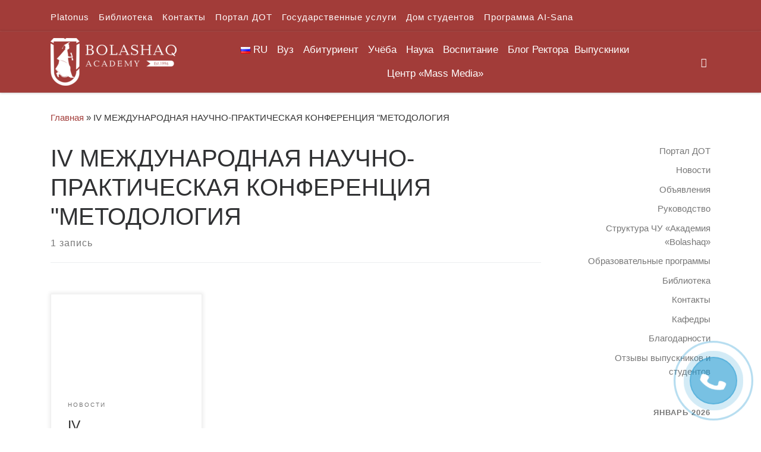

--- FILE ---
content_type: text/html; charset=UTF-8
request_url: https://bolashaq.edu.kz/tag/iv-mezhdunarodnaja-nauchno-prakticheskaja-konferencija-quot-metodologija/
body_size: 33887
content:
<!DOCTYPE html>
<!--[if IE 7]>
<html class="ie ie7" lang="ru-RU">
<![endif]-->
<!--[if IE 8]>
<html class="ie ie8" lang="ru-RU">
<![endif]-->
<!--[if !(IE 7) | !(IE 8)  ]><!-->
<html lang="ru-RU" class="no-js">
<!--<![endif]-->
  <head>
  <meta charset="UTF-8" />
  <meta http-equiv="X-UA-Compatible" content="IE=EDGE" />
  <meta name="viewport" content="width=device-width, initial-scale=1.0" />
  <link rel="profile"  href="https://gmpg.org/xfn/11" />
  <link rel="pingback" href="https://bolashaq.edu.kz/xmlrpc.php" />
<script>(function(html){html.className = html.className.replace(/\bno-js\b/,'js')})(document.documentElement);</script>
<title>IV МЕЖДУНАРОДНАЯ НАУЧНО-ПРАКТИЧЕСКАЯ КОНФЕРЕНЦИЯ &quot;МЕТОДОЛОГИЯ &#8212; Академия &quot;Bolashaq&quot;</title>
<meta name='robots' content='max-image-preview:large' />
<link rel='dns-prefetch' href='//s.w.org' />
<link rel="alternate" type="application/rss+xml" title="Академия &quot;Bolashaq&quot; &raquo; Лента" href="https://bolashaq.edu.kz/feed/" />
<link rel="alternate" type="application/rss+xml" title="Академия &quot;Bolashaq&quot; &raquo; Лента комментариев" href="https://bolashaq.edu.kz/comments/feed/" />
<link rel="alternate" type="application/rss+xml" title="Академия &quot;Bolashaq&quot; &raquo; Лента метки IV МЕЖДУНАРОДНАЯ НАУЧНО-ПРАКТИЧЕСКАЯ КОНФЕРЕНЦИЯ &quot;МЕТОДОЛОГИЯ" href="https://bolashaq.edu.kz/tag/iv-mezhdunarodnaja-nauchno-prakticheskaja-konferencija-quot-metodologija/feed/" />
<script>
window._wpemojiSettings = {"baseUrl":"https:\/\/s.w.org\/images\/core\/emoji\/13.1.0\/72x72\/","ext":".png","svgUrl":"https:\/\/s.w.org\/images\/core\/emoji\/13.1.0\/svg\/","svgExt":".svg","source":{"concatemoji":"https:\/\/bolashaq.edu.kz\/wp-includes\/js\/wp-emoji-release.min.js?ver=5.9.12"}};
/*! This file is auto-generated */
!function(e,a,t){var n,r,o,i=a.createElement("canvas"),p=i.getContext&&i.getContext("2d");function s(e,t){var a=String.fromCharCode;p.clearRect(0,0,i.width,i.height),p.fillText(a.apply(this,e),0,0);e=i.toDataURL();return p.clearRect(0,0,i.width,i.height),p.fillText(a.apply(this,t),0,0),e===i.toDataURL()}function c(e){var t=a.createElement("script");t.src=e,t.defer=t.type="text/javascript",a.getElementsByTagName("head")[0].appendChild(t)}for(o=Array("flag","emoji"),t.supports={everything:!0,everythingExceptFlag:!0},r=0;r<o.length;r++)t.supports[o[r]]=function(e){if(!p||!p.fillText)return!1;switch(p.textBaseline="top",p.font="600 32px Arial",e){case"flag":return s([127987,65039,8205,9895,65039],[127987,65039,8203,9895,65039])?!1:!s([55356,56826,55356,56819],[55356,56826,8203,55356,56819])&&!s([55356,57332,56128,56423,56128,56418,56128,56421,56128,56430,56128,56423,56128,56447],[55356,57332,8203,56128,56423,8203,56128,56418,8203,56128,56421,8203,56128,56430,8203,56128,56423,8203,56128,56447]);case"emoji":return!s([10084,65039,8205,55357,56613],[10084,65039,8203,55357,56613])}return!1}(o[r]),t.supports.everything=t.supports.everything&&t.supports[o[r]],"flag"!==o[r]&&(t.supports.everythingExceptFlag=t.supports.everythingExceptFlag&&t.supports[o[r]]);t.supports.everythingExceptFlag=t.supports.everythingExceptFlag&&!t.supports.flag,t.DOMReady=!1,t.readyCallback=function(){t.DOMReady=!0},t.supports.everything||(n=function(){t.readyCallback()},a.addEventListener?(a.addEventListener("DOMContentLoaded",n,!1),e.addEventListener("load",n,!1)):(e.attachEvent("onload",n),a.attachEvent("onreadystatechange",function(){"complete"===a.readyState&&t.readyCallback()})),(n=t.source||{}).concatemoji?c(n.concatemoji):n.wpemoji&&n.twemoji&&(c(n.twemoji),c(n.wpemoji)))}(window,document,window._wpemojiSettings);
</script>
<style>
img.wp-smiley,
img.emoji {
	display: inline !important;
	border: none !important;
	box-shadow: none !important;
	height: 1em !important;
	width: 1em !important;
	margin: 0 0.07em !important;
	vertical-align: -0.1em !important;
	background: none !important;
	padding: 0 !important;
}
</style>
	<link rel='stylesheet' id='wp-block-library-css'  href='https://bolashaq.edu.kz/wp-includes/css/dist/block-library/style.min.css?ver=5.9.12' media='all' />
<style id='global-styles-inline-css'>
body{--wp--preset--color--black: #000000;--wp--preset--color--cyan-bluish-gray: #abb8c3;--wp--preset--color--white: #ffffff;--wp--preset--color--pale-pink: #f78da7;--wp--preset--color--vivid-red: #cf2e2e;--wp--preset--color--luminous-vivid-orange: #ff6900;--wp--preset--color--luminous-vivid-amber: #fcb900;--wp--preset--color--light-green-cyan: #7bdcb5;--wp--preset--color--vivid-green-cyan: #00d084;--wp--preset--color--pale-cyan-blue: #8ed1fc;--wp--preset--color--vivid-cyan-blue: #0693e3;--wp--preset--color--vivid-purple: #9b51e0;--wp--preset--gradient--vivid-cyan-blue-to-vivid-purple: linear-gradient(135deg,rgba(6,147,227,1) 0%,rgb(155,81,224) 100%);--wp--preset--gradient--light-green-cyan-to-vivid-green-cyan: linear-gradient(135deg,rgb(122,220,180) 0%,rgb(0,208,130) 100%);--wp--preset--gradient--luminous-vivid-amber-to-luminous-vivid-orange: linear-gradient(135deg,rgba(252,185,0,1) 0%,rgba(255,105,0,1) 100%);--wp--preset--gradient--luminous-vivid-orange-to-vivid-red: linear-gradient(135deg,rgba(255,105,0,1) 0%,rgb(207,46,46) 100%);--wp--preset--gradient--very-light-gray-to-cyan-bluish-gray: linear-gradient(135deg,rgb(238,238,238) 0%,rgb(169,184,195) 100%);--wp--preset--gradient--cool-to-warm-spectrum: linear-gradient(135deg,rgb(74,234,220) 0%,rgb(151,120,209) 20%,rgb(207,42,186) 40%,rgb(238,44,130) 60%,rgb(251,105,98) 80%,rgb(254,248,76) 100%);--wp--preset--gradient--blush-light-purple: linear-gradient(135deg,rgb(255,206,236) 0%,rgb(152,150,240) 100%);--wp--preset--gradient--blush-bordeaux: linear-gradient(135deg,rgb(254,205,165) 0%,rgb(254,45,45) 50%,rgb(107,0,62) 100%);--wp--preset--gradient--luminous-dusk: linear-gradient(135deg,rgb(255,203,112) 0%,rgb(199,81,192) 50%,rgb(65,88,208) 100%);--wp--preset--gradient--pale-ocean: linear-gradient(135deg,rgb(255,245,203) 0%,rgb(182,227,212) 50%,rgb(51,167,181) 100%);--wp--preset--gradient--electric-grass: linear-gradient(135deg,rgb(202,248,128) 0%,rgb(113,206,126) 100%);--wp--preset--gradient--midnight: linear-gradient(135deg,rgb(2,3,129) 0%,rgb(40,116,252) 100%);--wp--preset--duotone--dark-grayscale: url('#wp-duotone-dark-grayscale');--wp--preset--duotone--grayscale: url('#wp-duotone-grayscale');--wp--preset--duotone--purple-yellow: url('#wp-duotone-purple-yellow');--wp--preset--duotone--blue-red: url('#wp-duotone-blue-red');--wp--preset--duotone--midnight: url('#wp-duotone-midnight');--wp--preset--duotone--magenta-yellow: url('#wp-duotone-magenta-yellow');--wp--preset--duotone--purple-green: url('#wp-duotone-purple-green');--wp--preset--duotone--blue-orange: url('#wp-duotone-blue-orange');--wp--preset--font-size--small: 13px;--wp--preset--font-size--medium: 20px;--wp--preset--font-size--large: 36px;--wp--preset--font-size--x-large: 42px;}.has-black-color{color: var(--wp--preset--color--black) !important;}.has-cyan-bluish-gray-color{color: var(--wp--preset--color--cyan-bluish-gray) !important;}.has-white-color{color: var(--wp--preset--color--white) !important;}.has-pale-pink-color{color: var(--wp--preset--color--pale-pink) !important;}.has-vivid-red-color{color: var(--wp--preset--color--vivid-red) !important;}.has-luminous-vivid-orange-color{color: var(--wp--preset--color--luminous-vivid-orange) !important;}.has-luminous-vivid-amber-color{color: var(--wp--preset--color--luminous-vivid-amber) !important;}.has-light-green-cyan-color{color: var(--wp--preset--color--light-green-cyan) !important;}.has-vivid-green-cyan-color{color: var(--wp--preset--color--vivid-green-cyan) !important;}.has-pale-cyan-blue-color{color: var(--wp--preset--color--pale-cyan-blue) !important;}.has-vivid-cyan-blue-color{color: var(--wp--preset--color--vivid-cyan-blue) !important;}.has-vivid-purple-color{color: var(--wp--preset--color--vivid-purple) !important;}.has-black-background-color{background-color: var(--wp--preset--color--black) !important;}.has-cyan-bluish-gray-background-color{background-color: var(--wp--preset--color--cyan-bluish-gray) !important;}.has-white-background-color{background-color: var(--wp--preset--color--white) !important;}.has-pale-pink-background-color{background-color: var(--wp--preset--color--pale-pink) !important;}.has-vivid-red-background-color{background-color: var(--wp--preset--color--vivid-red) !important;}.has-luminous-vivid-orange-background-color{background-color: var(--wp--preset--color--luminous-vivid-orange) !important;}.has-luminous-vivid-amber-background-color{background-color: var(--wp--preset--color--luminous-vivid-amber) !important;}.has-light-green-cyan-background-color{background-color: var(--wp--preset--color--light-green-cyan) !important;}.has-vivid-green-cyan-background-color{background-color: var(--wp--preset--color--vivid-green-cyan) !important;}.has-pale-cyan-blue-background-color{background-color: var(--wp--preset--color--pale-cyan-blue) !important;}.has-vivid-cyan-blue-background-color{background-color: var(--wp--preset--color--vivid-cyan-blue) !important;}.has-vivid-purple-background-color{background-color: var(--wp--preset--color--vivid-purple) !important;}.has-black-border-color{border-color: var(--wp--preset--color--black) !important;}.has-cyan-bluish-gray-border-color{border-color: var(--wp--preset--color--cyan-bluish-gray) !important;}.has-white-border-color{border-color: var(--wp--preset--color--white) !important;}.has-pale-pink-border-color{border-color: var(--wp--preset--color--pale-pink) !important;}.has-vivid-red-border-color{border-color: var(--wp--preset--color--vivid-red) !important;}.has-luminous-vivid-orange-border-color{border-color: var(--wp--preset--color--luminous-vivid-orange) !important;}.has-luminous-vivid-amber-border-color{border-color: var(--wp--preset--color--luminous-vivid-amber) !important;}.has-light-green-cyan-border-color{border-color: var(--wp--preset--color--light-green-cyan) !important;}.has-vivid-green-cyan-border-color{border-color: var(--wp--preset--color--vivid-green-cyan) !important;}.has-pale-cyan-blue-border-color{border-color: var(--wp--preset--color--pale-cyan-blue) !important;}.has-vivid-cyan-blue-border-color{border-color: var(--wp--preset--color--vivid-cyan-blue) !important;}.has-vivid-purple-border-color{border-color: var(--wp--preset--color--vivid-purple) !important;}.has-vivid-cyan-blue-to-vivid-purple-gradient-background{background: var(--wp--preset--gradient--vivid-cyan-blue-to-vivid-purple) !important;}.has-light-green-cyan-to-vivid-green-cyan-gradient-background{background: var(--wp--preset--gradient--light-green-cyan-to-vivid-green-cyan) !important;}.has-luminous-vivid-amber-to-luminous-vivid-orange-gradient-background{background: var(--wp--preset--gradient--luminous-vivid-amber-to-luminous-vivid-orange) !important;}.has-luminous-vivid-orange-to-vivid-red-gradient-background{background: var(--wp--preset--gradient--luminous-vivid-orange-to-vivid-red) !important;}.has-very-light-gray-to-cyan-bluish-gray-gradient-background{background: var(--wp--preset--gradient--very-light-gray-to-cyan-bluish-gray) !important;}.has-cool-to-warm-spectrum-gradient-background{background: var(--wp--preset--gradient--cool-to-warm-spectrum) !important;}.has-blush-light-purple-gradient-background{background: var(--wp--preset--gradient--blush-light-purple) !important;}.has-blush-bordeaux-gradient-background{background: var(--wp--preset--gradient--blush-bordeaux) !important;}.has-luminous-dusk-gradient-background{background: var(--wp--preset--gradient--luminous-dusk) !important;}.has-pale-ocean-gradient-background{background: var(--wp--preset--gradient--pale-ocean) !important;}.has-electric-grass-gradient-background{background: var(--wp--preset--gradient--electric-grass) !important;}.has-midnight-gradient-background{background: var(--wp--preset--gradient--midnight) !important;}.has-small-font-size{font-size: var(--wp--preset--font-size--small) !important;}.has-medium-font-size{font-size: var(--wp--preset--font-size--medium) !important;}.has-large-font-size{font-size: var(--wp--preset--font-size--large) !important;}.has-x-large-font-size{font-size: var(--wp--preset--font-size--x-large) !important;}
</style>
<link rel='stylesheet' id='megamenu-css'  href='https://bolashaq.edu.kz/wp-content/uploads/hummingbird-assets/60bfa1629bedf8323bcc79f572fe6f5c.css' media='all' />
<link rel='stylesheet' id='dashicons-css'  href='https://bolashaq.edu.kz/wp-includes/css/dashicons.min.css?ver=5.9.12' media='all' />
<link rel='stylesheet' id='wphb-1-css'  href='https://bolashaq.edu.kz/wp-content/uploads/hummingbird-assets/17db74e9f77037d92c93d212cf3b29a0.css' media='all' />
<style id='wphb-1-inline-css'>
::-moz-selection{background-color:#a23c39}::selection{background-color:#a23c39}a,.btn-skin:active,.btn-skin:focus,.btn-skin:hover,.btn-skin.inverted,.grid-container__classic .post-type__icon,.post-type__icon:hover .icn-format,.grid-container__classic .post-type__icon:hover .icn-format,[class*='grid-container__'] .entry-title a.czr-title:hover,input[type=checkbox]:checked::before{color:#a23c39}.czr-css-loader > div ,.btn-skin,.btn-skin:active,.btn-skin:focus,.btn-skin:hover,.btn-skin-h-dark,.btn-skin-h-dark.inverted:active,.btn-skin-h-dark.inverted:focus,.btn-skin-h-dark.inverted:hover{border-color:#a23c39}.tc-header.border-top{border-top-color:#a23c39}[class*='grid-container__'] .entry-title a:hover::after,.grid-container__classic .post-type__icon,.btn-skin,.btn-skin.inverted:active,.btn-skin.inverted:focus,.btn-skin.inverted:hover,.btn-skin-h-dark,.btn-skin-h-dark.inverted:active,.btn-skin-h-dark.inverted:focus,.btn-skin-h-dark.inverted:hover,.sidebar .widget-title::after,input[type=radio]:checked::before{background-color:#a23c39}.btn-skin-light:active,.btn-skin-light:focus,.btn-skin-light:hover,.btn-skin-light.inverted{color:#c76360}input:not([type='submit']):not([type='button']):not([type='number']):not([type='checkbox']):not([type='radio']):focus,textarea:focus,.btn-skin-light,.btn-skin-light.inverted,.btn-skin-light:active,.btn-skin-light:focus,.btn-skin-light:hover,.btn-skin-light.inverted:active,.btn-skin-light.inverted:focus,.btn-skin-light.inverted:hover{border-color:#c76360}.btn-skin-light,.btn-skin-light.inverted:active,.btn-skin-light.inverted:focus,.btn-skin-light.inverted:hover{background-color:#c76360}.btn-skin-lightest:active,.btn-skin-lightest:focus,.btn-skin-lightest:hover,.btn-skin-lightest.inverted{color:#ce7673}.btn-skin-lightest,.btn-skin-lightest.inverted,.btn-skin-lightest:active,.btn-skin-lightest:focus,.btn-skin-lightest:hover,.btn-skin-lightest.inverted:active,.btn-skin-lightest.inverted:focus,.btn-skin-lightest.inverted:hover{border-color:#ce7673}.btn-skin-lightest,.btn-skin-lightest.inverted:active,.btn-skin-lightest.inverted:focus,.btn-skin-lightest.inverted:hover{background-color:#ce7673}.pagination,a:hover,a:focus,a:active,.btn-skin-dark:active,.btn-skin-dark:focus,.btn-skin-dark:hover,.btn-skin-dark.inverted,.btn-skin-dark-oh:active,.btn-skin-dark-oh:focus,.btn-skin-dark-oh:hover,.post-info a:not(.btn):hover,.grid-container__classic .post-type__icon .icn-format,[class*='grid-container__'] .hover .entry-title a,.widget-area a:not(.btn):hover,a.czr-format-link:hover,.format-link.hover a.czr-format-link,button[type=submit]:hover,button[type=submit]:active,button[type=submit]:focus,input[type=submit]:hover,input[type=submit]:active,input[type=submit]:focus,.tabs .nav-link:hover,.tabs .nav-link.active,.tabs .nav-link.active:hover,.tabs .nav-link.active:focus{color:#752b29}.grid-container__classic.tc-grid-border .grid__item,.btn-skin-dark,.btn-skin-dark.inverted,button[type=submit],input[type=submit],.btn-skin-dark:active,.btn-skin-dark:focus,.btn-skin-dark:hover,.btn-skin-dark.inverted:active,.btn-skin-dark.inverted:focus,.btn-skin-dark.inverted:hover,.btn-skin-h-dark:active,.btn-skin-h-dark:focus,.btn-skin-h-dark:hover,.btn-skin-h-dark.inverted,.btn-skin-h-dark.inverted,.btn-skin-h-dark.inverted,.btn-skin-dark-oh:active,.btn-skin-dark-oh:focus,.btn-skin-dark-oh:hover,.btn-skin-dark-oh.inverted:active,.btn-skin-dark-oh.inverted:focus,.btn-skin-dark-oh.inverted:hover,button[type=submit]:hover,button[type=submit]:active,button[type=submit]:focus,input[type=submit]:hover,input[type=submit]:active,input[type=submit]:focus{border-color:#752b29}.btn-skin-dark,.btn-skin-dark.inverted:active,.btn-skin-dark.inverted:focus,.btn-skin-dark.inverted:hover,.btn-skin-h-dark:active,.btn-skin-h-dark:focus,.btn-skin-h-dark:hover,.btn-skin-h-dark.inverted,.btn-skin-h-dark.inverted,.btn-skin-h-dark.inverted,.btn-skin-dark-oh.inverted:active,.btn-skin-dark-oh.inverted:focus,.btn-skin-dark-oh.inverted:hover,.grid-container__classic .post-type__icon:hover,button[type=submit],input[type=submit],.czr-link-hover-underline .widgets-list-layout-links a:not(.btn)::before,.czr-link-hover-underline .widget_archive a:not(.btn)::before,.czr-link-hover-underline .widget_nav_menu a:not(.btn)::before,.czr-link-hover-underline .widget_rss ul a:not(.btn)::before,.czr-link-hover-underline .widget_recent_entries a:not(.btn)::before,.czr-link-hover-underline .widget_categories a:not(.btn)::before,.czr-link-hover-underline .widget_meta a:not(.btn)::before,.czr-link-hover-underline .widget_recent_comments a:not(.btn)::before,.czr-link-hover-underline .widget_pages a:not(.btn)::before,.czr-link-hover-underline .widget_calendar a:not(.btn)::before,[class*='grid-container__'] .hover .entry-title a::after,a.czr-format-link::before,.comment-author a::before,.comment-link::before,.tabs .nav-link.active::before{background-color:#752b29}.btn-skin-dark-shaded:active,.btn-skin-dark-shaded:focus,.btn-skin-dark-shaded:hover,.btn-skin-dark-shaded.inverted{background-color:rgba(117,43,41,0.2)}.btn-skin-dark-shaded,.btn-skin-dark-shaded.inverted:active,.btn-skin-dark-shaded.inverted:focus,.btn-skin-dark-shaded.inverted:hover{background-color:rgba(117,43,41,0.8)}.tc-header,#tc-sn .tc-sn-inner,.czr-overlay,.add-menu-button,.tc-header .socials a,.tc-header .socials a:focus,.tc-header .socials a:active,.nav__utils,.nav__utils a,.nav__utils a:focus,.nav__utils a:active,.header-contact__info a,.header-contact__info a:focus,.header-contact__info a:active,.czr-overlay a:hover,.dropdown-menu,.tc-header .navbar-brand-sitename,[class*=nav__menu] .nav__link,[class*=nav__menu] .nav__link-wrapper .caret__dropdown-toggler,[class*=nav__menu] .dropdown-menu .nav__link,[class*=nav__menu] .dropdown-item .nav__link:hover,.tc-header form.czr-form label,.czr-overlay form.czr-form label,.tc-header .czr-form input:not([type='submit']):not([type='button']):not([type='number']):not([type='checkbox']):not([type='radio']),.tc-header .czr-form textarea,.tc-header .czr-form .form-control,.czr-overlay .czr-form input:not([type='submit']):not([type='button']):not([type='number']):not([type='checkbox']):not([type='radio']),.czr-overlay .czr-form textarea,.czr-overlay .czr-form .form-control,.tc-header h1,.tc-header h2,.tc-header h3,.tc-header h4,.tc-header h5,.tc-header h6{color:#fffcfc}.tc-header .czr-form input:not([type='submit']):not([type='button']):not([type='number']):not([type='checkbox']):not([type='radio']),.tc-header .czr-form textarea,.tc-header .czr-form .form-control,.czr-overlay .czr-form input:not([type='submit']):not([type='button']):not([type='number']):not([type='checkbox']):not([type='radio']),.czr-overlay .czr-form textarea,.czr-overlay .czr-form .form-control{border-color:#fffcfc}.ham__toggler-span-wrapper .line,[class*=nav__menu] .nav__title::before{background-color:#fffcfc}.header-tagline,[class*=nav__menu] .nav__link:hover,[class*=nav__menu] .nav__link-wrapper .caret__dropdown-toggler:hover,[class*=nav__menu] .show:not(.dropdown-item) > .nav__link,[class*=nav__menu] .show:not(.dropdown-item) > .nav__link-wrapper .nav__link,.czr-highlight-contextual-menu-items [class*=nav__menu] li:not(.dropdown-item).current-active > .nav__link,.czr-highlight-contextual-menu-items [class*=nav__menu] li:not(.dropdown-item).current-active > .nav__link-wrapper .nav__link,.czr-highlight-contextual-menu-items [class*=nav__menu] .current-menu-item > .nav__link,.czr-highlight-contextual-menu-items [class*=nav__menu] .current-menu-item > .nav__link-wrapper .nav__link,[class*=nav__menu] .dropdown-item .nav__link,.czr-overlay a,.tc-header .socials a:hover,.nav__utils a:hover,.czr-highlight-contextual-menu-items .nav__utils a.current-active,.header-contact__info a:hover,.tc-header .czr-form .form-group.in-focus label,.czr-overlay .czr-form .form-group.in-focus label{color:rgba(255,252,252,0.7)}.nav__utils .ham-toggler-menu.czr-collapsed:hover .line{background-color:rgba(255,252,252,0.7)}.topbar-navbar__wrapper,.dropdown-item:not(:last-of-type){border-color:rgba(255,252,252,0.09)}.tc-header{border-bottom-color:rgba(255,252,252,0.09)}#tc-sn{outline-color:rgba(255,252,252,0.09)}.mobile-nav__container,.header-search__container,.mobile-nav__nav,.vertical-nav > li:not(:last-of-type){border-color:rgba(255,252,252,0.075)}.tc-header,#tc-sn .tc-sn-inner,.dropdown-menu,.dropdown-item:active,.dropdown-item:focus,.dropdown-item:hover{background-color:#a23c39}.sticky-transparent.is-sticky .mobile-sticky,.sticky-transparent.is-sticky .desktop-sticky,.sticky-transparent.is-sticky .mobile-nav__nav,.header-transparent:not(.is-sticky) .mobile-nav__nav,.header-transparent:not(.is-sticky) .dropdown-menu{background-color:rgba(162,60,57,0.9)}.czr-overlay{background-color:rgba(162,60,57,0.98)}.dropdown-item:before,.vertical-nav .caret__dropdown-toggler{background-color:rgba(93,195,198,0.045)}.navbar-brand,.header-tagline,h1,h2,h3,.tc-dropcap { font-family : 'Helvetica Neue','Helvetica','Arial','sans-serif'; }
body { font-family : 'Helvetica Neue','Helvetica','Arial','sans-serif'; }

              body {
                font-size : 1.00rem;
                line-height : 1.5em;
              }

.tc-header.border-top { border-top-width: 5px; border-top-style: solid }
.grid-container__classic .czr__r-wGOC::before{padding-top:61.803398%}

@media (min-width: 1200px) {.grid-container__classic .czr__r-wGOC::before{padding-top:40%}}

#czr-push-footer { display: none; visibility: hidden; }
        .czr-sticky-footer #czr-push-footer.sticky-footer-enabled { display: block; }
        
</style>
<!--n2css--><!--n2js--><script src='https://bolashaq.edu.kz/wp-content/uploads/hummingbird-assets/953ed68c1f73133de2f5e190e6f84ddf.js' id='wphb-2-js'></script>
<script src='https://bolashaq.edu.kz/wp-content/themes/customizr/assets/front/js/libs/modernizr.min.js?ver=4.4.24' id='modernizr-js'></script>
<script src='https://bolashaq.edu.kz/wp-includes/js/underscore.min.js?ver=1.13.1' id='underscore-js'></script>
<script id='tc-scripts-js-extra'>
var CZRParams = {"assetsPath":"https:\/\/bolashaq.edu.kz\/wp-content\/themes\/customizr\/assets\/front\/","mainScriptUrl":"https:\/\/bolashaq.edu.kz\/wp-content\/themes\/customizr\/assets\/front\/js\/tc-scripts.min.js?4.4.24","deferFontAwesome":"1","fontAwesomeUrl":"https:\/\/bolashaq.edu.kz\/wp-content\/themes\/customizr\/assets\/shared\/fonts\/fa\/css\/fontawesome-all.min.css?4.4.24","_disabled":[],"centerSliderImg":"1","isLightBoxEnabled":"1","SmoothScroll":{"Enabled":true,"Options":{"touchpadSupport":false}},"isAnchorScrollEnabled":"","anchorSmoothScrollExclude":{"simple":["[class*=edd]",".carousel-control","[data-toggle=\"modal\"]","[data-toggle=\"dropdown\"]","[data-toggle=\"czr-dropdown\"]","[data-toggle=\"tooltip\"]","[data-toggle=\"popover\"]","[data-toggle=\"collapse\"]","[data-toggle=\"czr-collapse\"]","[data-toggle=\"tab\"]","[data-toggle=\"pill\"]","[data-toggle=\"czr-pill\"]","[class*=upme]","[class*=um-]"],"deep":{"classes":[],"ids":[]}},"timerOnScrollAllBrowsers":"1","centerAllImg":"1","HasComments":"","LoadModernizr":"1","stickyHeader":"","extLinksStyle":"","extLinksTargetExt":"","extLinksSkipSelectors":{"classes":["btn","button"],"ids":[]},"dropcapEnabled":"","dropcapWhere":{"post":"","page":""},"dropcapMinWords":"","dropcapSkipSelectors":{"tags":["IMG","IFRAME","H1","H2","H3","H4","H5","H6","BLOCKQUOTE","UL","OL"],"classes":["btn"],"id":[]},"imgSmartLoadEnabled":"","imgSmartLoadOpts":{"parentSelectors":["[class*=grid-container], .article-container",".__before_main_wrapper",".widget-front",".post-related-articles",".tc-singular-thumbnail-wrapper",".sek-module-inner"],"opts":{"excludeImg":[".tc-holder-img"]}},"imgSmartLoadsForSliders":"1","pluginCompats":[],"isWPMobile":"","menuStickyUserSettings":{"desktop":"stick_up","mobile":"stick_up"},"adminAjaxUrl":"https:\/\/bolashaq.edu.kz\/wp-admin\/admin-ajax.php","ajaxUrl":"https:\/\/bolashaq.edu.kz\/?czrajax=1","frontNonce":{"id":"CZRFrontNonce","handle":"168074a04d"},"isDevMode":"","isModernStyle":"1","i18n":{"Permanently dismiss":"\u0412\u0441\u0435\u0433\u0434\u0430 \u043e\u0442\u043a\u043b\u043e\u043d\u044f\u0442\u044c"},"frontNotifications":{"welcome":{"enabled":false,"content":"","dismissAction":"dismiss_welcome_note_front"}},"preloadGfonts":"1","googleFonts":null,"version":"4.4.24"};
</script>
<script src='https://bolashaq.edu.kz/wp-content/themes/customizr/assets/front/js/tc-scripts.min.js?ver=4.4.24' id='tc-scripts-js' defer></script>
<link rel="https://api.w.org/" href="https://bolashaq.edu.kz/wp-json/" /><link rel="alternate" type="application/json" href="https://bolashaq.edu.kz/wp-json/wp/v2/tags/3133" /><link rel="EditURI" type="application/rsd+xml" title="RSD" href="https://bolashaq.edu.kz/xmlrpc.php?rsd" />
<link rel="wlwmanifest" type="application/wlwmanifest+xml" href="https://bolashaq.edu.kz/wp-includes/wlwmanifest.xml" /> 
<meta name="generator" content="WordPress 5.9.12" />
<script type="text/javascript">window.vdz_cb = {"ajax_url":"https:\/\/bolashaq.edu.kz\/wp-admin\/admin-ajax.php","auth_flag":false};</script><script>document.documentElement.className += " js";</script>
<!-- Analytics by WP Statistics - https://wp-statistics.com -->
              <link rel="preload" as="font" type="font/woff2" href="https://bolashaq.edu.kz/wp-content/themes/customizr/assets/shared/fonts/customizr/customizr.woff2?128396981" crossorigin="anonymous"/>
            <style>.recentcomments a{display:inline !important;padding:0 !important;margin:0 !important;}</style>		<style id="wp-custom-css">
			a {
  text-decoration: none
}		</style>
		<style type="text/css">/** Mega Menu CSS: fs **/</style>
</head>

  <body class="nb-3-3-8 nimble-no-local-data-skp__tax_post_tag_3133 nimble-no-group-site-tmpl-skp__all_post_tag archive tag tag-iv-mezhdunarodnaja-nauchno-prakticheskaja-konferencija-quot-metodologija tag-3133 wp-custom-logo wp-embed-responsive sek-hide-rc-badge mega-menu-main czr-link-hover-underline header-skin-custom footer-skin-light czr-r-sidebar tc-center-images czr-full-layout customizr-4-4-24 czr-post-list-context czr-sticky-footer">
    <svg xmlns="http://www.w3.org/2000/svg" viewBox="0 0 0 0" width="0" height="0" focusable="false" role="none" style="visibility: hidden; position: absolute; left: -9999px; overflow: hidden;" ><defs><filter id="wp-duotone-dark-grayscale"><feColorMatrix color-interpolation-filters="sRGB" type="matrix" values=" .299 .587 .114 0 0 .299 .587 .114 0 0 .299 .587 .114 0 0 .299 .587 .114 0 0 " /><feComponentTransfer color-interpolation-filters="sRGB" ><feFuncR type="table" tableValues="0 0.49803921568627" /><feFuncG type="table" tableValues="0 0.49803921568627" /><feFuncB type="table" tableValues="0 0.49803921568627" /><feFuncA type="table" tableValues="1 1" /></feComponentTransfer><feComposite in2="SourceGraphic" operator="in" /></filter></defs></svg><svg xmlns="http://www.w3.org/2000/svg" viewBox="0 0 0 0" width="0" height="0" focusable="false" role="none" style="visibility: hidden; position: absolute; left: -9999px; overflow: hidden;" ><defs><filter id="wp-duotone-grayscale"><feColorMatrix color-interpolation-filters="sRGB" type="matrix" values=" .299 .587 .114 0 0 .299 .587 .114 0 0 .299 .587 .114 0 0 .299 .587 .114 0 0 " /><feComponentTransfer color-interpolation-filters="sRGB" ><feFuncR type="table" tableValues="0 1" /><feFuncG type="table" tableValues="0 1" /><feFuncB type="table" tableValues="0 1" /><feFuncA type="table" tableValues="1 1" /></feComponentTransfer><feComposite in2="SourceGraphic" operator="in" /></filter></defs></svg><svg xmlns="http://www.w3.org/2000/svg" viewBox="0 0 0 0" width="0" height="0" focusable="false" role="none" style="visibility: hidden; position: absolute; left: -9999px; overflow: hidden;" ><defs><filter id="wp-duotone-purple-yellow"><feColorMatrix color-interpolation-filters="sRGB" type="matrix" values=" .299 .587 .114 0 0 .299 .587 .114 0 0 .299 .587 .114 0 0 .299 .587 .114 0 0 " /><feComponentTransfer color-interpolation-filters="sRGB" ><feFuncR type="table" tableValues="0.54901960784314 0.98823529411765" /><feFuncG type="table" tableValues="0 1" /><feFuncB type="table" tableValues="0.71764705882353 0.25490196078431" /><feFuncA type="table" tableValues="1 1" /></feComponentTransfer><feComposite in2="SourceGraphic" operator="in" /></filter></defs></svg><svg xmlns="http://www.w3.org/2000/svg" viewBox="0 0 0 0" width="0" height="0" focusable="false" role="none" style="visibility: hidden; position: absolute; left: -9999px; overflow: hidden;" ><defs><filter id="wp-duotone-blue-red"><feColorMatrix color-interpolation-filters="sRGB" type="matrix" values=" .299 .587 .114 0 0 .299 .587 .114 0 0 .299 .587 .114 0 0 .299 .587 .114 0 0 " /><feComponentTransfer color-interpolation-filters="sRGB" ><feFuncR type="table" tableValues="0 1" /><feFuncG type="table" tableValues="0 0.27843137254902" /><feFuncB type="table" tableValues="0.5921568627451 0.27843137254902" /><feFuncA type="table" tableValues="1 1" /></feComponentTransfer><feComposite in2="SourceGraphic" operator="in" /></filter></defs></svg><svg xmlns="http://www.w3.org/2000/svg" viewBox="0 0 0 0" width="0" height="0" focusable="false" role="none" style="visibility: hidden; position: absolute; left: -9999px; overflow: hidden;" ><defs><filter id="wp-duotone-midnight"><feColorMatrix color-interpolation-filters="sRGB" type="matrix" values=" .299 .587 .114 0 0 .299 .587 .114 0 0 .299 .587 .114 0 0 .299 .587 .114 0 0 " /><feComponentTransfer color-interpolation-filters="sRGB" ><feFuncR type="table" tableValues="0 0" /><feFuncG type="table" tableValues="0 0.64705882352941" /><feFuncB type="table" tableValues="0 1" /><feFuncA type="table" tableValues="1 1" /></feComponentTransfer><feComposite in2="SourceGraphic" operator="in" /></filter></defs></svg><svg xmlns="http://www.w3.org/2000/svg" viewBox="0 0 0 0" width="0" height="0" focusable="false" role="none" style="visibility: hidden; position: absolute; left: -9999px; overflow: hidden;" ><defs><filter id="wp-duotone-magenta-yellow"><feColorMatrix color-interpolation-filters="sRGB" type="matrix" values=" .299 .587 .114 0 0 .299 .587 .114 0 0 .299 .587 .114 0 0 .299 .587 .114 0 0 " /><feComponentTransfer color-interpolation-filters="sRGB" ><feFuncR type="table" tableValues="0.78039215686275 1" /><feFuncG type="table" tableValues="0 0.94901960784314" /><feFuncB type="table" tableValues="0.35294117647059 0.47058823529412" /><feFuncA type="table" tableValues="1 1" /></feComponentTransfer><feComposite in2="SourceGraphic" operator="in" /></filter></defs></svg><svg xmlns="http://www.w3.org/2000/svg" viewBox="0 0 0 0" width="0" height="0" focusable="false" role="none" style="visibility: hidden; position: absolute; left: -9999px; overflow: hidden;" ><defs><filter id="wp-duotone-purple-green"><feColorMatrix color-interpolation-filters="sRGB" type="matrix" values=" .299 .587 .114 0 0 .299 .587 .114 0 0 .299 .587 .114 0 0 .299 .587 .114 0 0 " /><feComponentTransfer color-interpolation-filters="sRGB" ><feFuncR type="table" tableValues="0.65098039215686 0.40392156862745" /><feFuncG type="table" tableValues="0 1" /><feFuncB type="table" tableValues="0.44705882352941 0.4" /><feFuncA type="table" tableValues="1 1" /></feComponentTransfer><feComposite in2="SourceGraphic" operator="in" /></filter></defs></svg><svg xmlns="http://www.w3.org/2000/svg" viewBox="0 0 0 0" width="0" height="0" focusable="false" role="none" style="visibility: hidden; position: absolute; left: -9999px; overflow: hidden;" ><defs><filter id="wp-duotone-blue-orange"><feColorMatrix color-interpolation-filters="sRGB" type="matrix" values=" .299 .587 .114 0 0 .299 .587 .114 0 0 .299 .587 .114 0 0 .299 .587 .114 0 0 " /><feComponentTransfer color-interpolation-filters="sRGB" ><feFuncR type="table" tableValues="0.098039215686275 1" /><feFuncG type="table" tableValues="0 0.66274509803922" /><feFuncB type="table" tableValues="0.84705882352941 0.41960784313725" /><feFuncA type="table" tableValues="1 1" /></feComponentTransfer><feComposite in2="SourceGraphic" operator="in" /></filter></defs></svg>      <a class="screen-reader-text skip-link" href="#content">Перейти к содержимому</a>
    
    
    <div id="tc-page-wrap" class="">

      <header class="tpnav-header__header tc-header sl-logo_left sticky-brand-shrink-on border-top czr-submenu-fade czr-submenu-move" >
    <div class="topbar-navbar__wrapper " >
  <div class="container">
        <div class="row flex-row flex-lg-nowrap justify-content-start justify-content-lg-end align-items-center topbar-navbar__row">
                    <div class="topbar-nav__container col col-auto d-none d-lg-flex">
          <nav id="topbar-nav" class="topbar-nav__nav">
            <div class="nav__menu-wrapper topbar-nav__menu-wrapper czr-open-on-hover" >
<ul id="topbar-menu" class="topbar-nav__menu regular-nav nav__menu nav"><li id="menu-item-25" class="menu-item menu-item-type-custom menu-item-object-custom menu-item-25"><a href="http://platonus.bolashaq.edu.kz" class="nav__link"><span class="nav__title">Platonus</span></a></li>
<li id="menu-item-14835" class="menu-item menu-item-type-custom menu-item-object-custom menu-item-14835"><a href="https://library.bolashaq.edu.kz/ru/sample-page/" class="nav__link"><span class="nav__title">Библиотека</span></a></li>
<li id="menu-item-583" class="menu-item menu-item-type-post_type menu-item-object-page menu-item-583"><a href="https://bolashaq.edu.kz/kontakty/" class="nav__link"><span class="nav__title">Контакты</span></a></li>
<li id="menu-item-5622" class="menu-item menu-item-type-custom menu-item-object-custom menu-item-5622"><a href="http://dot.bolashaq.edu.kz/moodle/" class="nav__link"><span class="nav__title">Портал ДОТ</span></a></li>
<li id="menu-item-7123" class="menu-item menu-item-type-taxonomy menu-item-object-category menu-item-7123"><a href="https://bolashaq.edu.kz/category/gosudarstvennye-uslugi-o-vuze/" class="nav__link"><span class="nav__title">Государственные услуги</span></a></li>
<li id="menu-item-168844" class="menu-item menu-item-type-custom menu-item-object-custom menu-item-168844"><a href="https://bolashaq.edu.kz/struktura-chu-akademija-bolashak/dom-studentov/" class="nav__link"><span class="nav__title">Дом студентов</span></a></li>
<li id="menu-item-177925" class="menu-item menu-item-type-taxonomy menu-item-object-category menu-item-177925"><a href="https://bolashaq.edu.kz/category/programma-ai-sana/" class="nav__link"><span class="nav__title">Программа AI-Sana</span></a></li>
</ul></div>          </nav>
        </div>
                          <div class="topbar-nav__socials social-links col col-auto ">
          <ul class="socials " >
  <li ><a rel="nofollow noopener noreferrer" class="social-icon icon-instagram"  title="Подпишитесь на нас в Instagram" aria-label="Подпишитесь на нас в Instagram" href="https://www.instagram.com/academy_bolashaq/"  target="_blank" ><i class="fab fa-instagram"></i></a></li> <li ><a rel="nofollow noopener noreferrer" class="social-icon icon-telegram"  title="Подпишитесь на нас в Telegram" aria-label="Подпишитесь на нас в Telegram" href="https://t.me/AcademyBolashaqBot"  target="_blank" ><i class="fab fa-telegram"></i></a></li> <li ><a rel="nofollow noopener noreferrer" class="social-icon icon-youtube"  title="Подпишитесь на нас в Youtube" aria-label="Подпишитесь на нас в Youtube" href="https://www.youtube.com/channel/UCEyfB3tRVsfnmkcgjZeMw2A"  target="_blank" ><i class="fab fa-youtube"></i></a></li> <li ><a rel="nofollow noopener noreferrer" class="social-icon icon-facebook"  title="Подпишитесь на нас в Facebook" aria-label="Подпишитесь на нас в Facebook" href="https://www.facebook.com/profile.php?id=100010814325387&#038;fref=search&#038;__tn__=%2Cd%2CP-R&#038;eid=ARD-Q3LR0r1j4y9V31aFk8s0BlJE669o5iS3IUuO8h-jXv6IAUpMBFIABmhDeYNxRWjnD5APcLhbNiPB"  target="_blank" ><i class="fab fa-facebook"></i></a></li></ul>
        </div>
                </div>
      </div>
</div>    <div class="primary-navbar__wrapper d-none d-lg-block has-horizontal-menu desktop-sticky" >
  <div class="container">
    <div class="row align-items-center flex-row primary-navbar__row">
      <div class="branding__container col col-auto" >
  <div class="branding align-items-center flex-column ">
    <div class="branding-row d-flex flex-row align-items-center align-self-start">
      <div class="navbar-brand col-auto " >
  <a class="navbar-brand-sitelogo" href="https://bolashaq.edu.kz/"  aria-label="Академия &quot;Bolashaq&quot; | Официальный сайт Академии &quot;Болашак&quot;" >
    <img src="https://bolashaq.edu.kz/wp-content/uploads/2025/04/cropped-Bolashak_LOGO_White1-1.png" alt="Вернуться на главную" class="" width="212" height="80"  data-no-retina>  </a>
</div>
      </div>
      </div>
</div>
      <div class="primary-nav__container justify-content-lg-around col col-lg-auto flex-lg-column" >
  <div class="primary-nav__wrapper flex-lg-row align-items-center justify-content-end">
              <nav class="primary-nav__nav col" id="primary-nav">
          <div class="nav__menu-wrapper primary-nav__menu-wrapper justify-content-start czr-open-on-hover" >
<div id="mega-menu-wrap-main" class="mega-menu-wrap"><div class="mega-menu-toggle"><div class="mega-toggle-blocks-left"></div><div class="mega-toggle-blocks-center"></div><div class="mega-toggle-blocks-right"><div class='mega-toggle-block mega-menu-toggle-block mega-toggle-block-1' id='mega-toggle-block-1' tabindex='0'><span class='mega-toggle-label' role='button' aria-expanded='false'><span class='mega-toggle-label-closed'>MENU</span><span class='mega-toggle-label-open'>MENU</span></span></div></div></div><ul id="mega-menu-main" class="mega-menu max-mega-menu mega-menu-horizontal mega-no-js" data-event="click" data-effect="fade" data-effect-speed="200" data-effect-mobile="disabled" data-effect-speed-mobile="0" data-mobile-force-width="false" data-second-click="go" data-document-click="collapse" data-vertical-behaviour="standard" data-breakpoint="600" data-unbind="true" data-mobile-state="collapse_all" data-mobile-direction="vertical" data-hover-intent-timeout="300" data-hover-intent-interval="100"><li class="mega-pll-parent-menu-item mega-menu-item mega-menu-item-type-custom mega-menu-item-object-custom mega-current-menu-parent mega-menu-item-has-children mega-menu-megamenu mega-menu-grid mega-align-bottom-left mega-menu-grid mega-menu-item-768 pll-parent-menu-item" id="mega-menu-item-768"><a class="mega-menu-link" href="#pll_switcher" aria-expanded="false" tabindex="0"><img src="[data-uri]" alt="RU" width="16" height="11" style="width: 16px; height: 11px;" /><span style="margin-left:0.3em;">RU</span><span class="mega-indicator" aria-hidden="true"></span></a>
<ul class="mega-sub-menu" role='presentation'>
<li class="mega-menu-row" id="mega-menu-768-0">
	<ul class="mega-sub-menu" style='--columns:12' role='presentation'>
<li class="mega-menu-column mega-menu-columns-3-of-12" style="--span:3" id="mega-menu-768-0-0">
		<ul class="mega-sub-menu">
<li class="mega-lang-item mega-lang-item-151 mega-lang-item-kk mega-no-translation mega-lang-item-first mega-menu-item mega-menu-item-type-custom mega-menu-item-object-custom mega-menu-item-768-kk lang-item lang-item-151 lang-item-kk no-translation lang-item-first" id="mega-menu-item-768-kk"><a class="mega-menu-link" href="https://bolashaq.edu.kz/kk/"><img src="[data-uri]" alt="KZ" width="16" height="11" style="width: 16px; height: 11px;" /><span style="margin-left:0.3em;">KZ</span></a></li><li class="mega-lang-item mega-lang-item-94 mega-lang-item-ru mega-current-lang mega-menu-item mega-menu-item-type-custom mega-menu-item-object-custom mega-menu-item-768-ru lang-item lang-item-94 lang-item-ru current-lang" id="mega-menu-item-768-ru"><a class="mega-menu-link" href="https://bolashaq.edu.kz/tag/iv-mezhdunarodnaja-nauchno-prakticheskaja-konferencija-quot-metodologija/"><img src="[data-uri]" alt="RU" width="16" height="11" style="width: 16px; height: 11px;" /><span style="margin-left:0.3em;">RU</span></a></li><li class="mega-lang-item mega-lang-item-147 mega-lang-item-en mega-no-translation mega-menu-item mega-menu-item-type-custom mega-menu-item-object-custom mega-menu-item-768-en lang-item lang-item-147 lang-item-en no-translation" id="mega-menu-item-768-en"><a class="mega-menu-link" href="https://bolashaq.edu.kz/en/"><img src="[data-uri]" alt="EN" width="16" height="11" style="width: 16px; height: 11px;" /><span style="margin-left:0.3em;">EN</span></a></li>		</ul>
</li>	</ul>
</li></ul>
</li><li class="mega-menu-item mega-menu-item-type-taxonomy mega-menu-item-object-category mega-menu-item-has-children mega-menu-megamenu mega-menu-grid mega-align-bottom-left mega-menu-grid mega-disable-link mega-menu-item-8531" id="mega-menu-item-8531"><a class="mega-menu-link" tabindex="0" aria-expanded="false" role="button">Вуз<span class="mega-indicator" aria-hidden="true"></span></a>
<ul class="mega-sub-menu" role='presentation'>
<li class="mega-menu-row" id="mega-menu-8531-0">
	<ul class="mega-sub-menu" style='--columns:12' role='presentation'>
<li class="mega-menu-column mega-menu-columns-6-of-12" style="--span:6" id="mega-menu-8531-0-0">
		<ul class="mega-sub-menu">
<li class="mega-menu-item mega-menu-item-type-post_type mega-menu-item-object-page mega-menu-item-986" id="mega-menu-item-986"><a class="mega-menu-link" href="https://bolashaq.edu.kz/svedenija-ob-akademii/">Сведения об Академии</a></li><li class="mega-menu-item mega-menu-item-type-post_type mega-menu-item-object-page mega-menu-item-987" id="mega-menu-item-987"><a class="mega-menu-link" href="https://bolashaq.edu.kz/missija-akademija/">Миссия Академии</a></li><li class="mega-menu-item mega-menu-item-type-post_type mega-menu-item-object-page mega-menu-item-988" id="mega-menu-item-988"><a class="mega-menu-link" href="https://bolashaq.edu.kz/struktura-chu-akademija-bolashak/">Структура ЧУ “Академия “Bolashaq”</a></li><li class="mega-menu-item mega-menu-item-type-post_type mega-menu-item-object-page mega-menu-item-1115" id="mega-menu-item-1115"><a class="mega-menu-link" href="https://bolashaq.edu.kz/rukovodstvo/">Руководство</a></li><li class="mega-menu-item mega-menu-item-type-post_type mega-menu-item-object-page mega-menu-item-1012" id="mega-menu-item-1012"><a class="mega-menu-link" href="https://bolashaq.edu.kz/rektor-2/">Ректор</a></li><li class="mega-menu-item mega-menu-item-type-taxonomy mega-menu-item-object-category mega-menu-item-989" id="mega-menu-item-989"><a class="mega-menu-link" href="https://bolashaq.edu.kz/category/o-vuze/rektorat/">Ректорат</a></li><li class="mega-menu-item mega-menu-item-type-taxonomy mega-menu-item-object-category mega-menu-item-991" id="mega-menu-item-991"><a class="mega-menu-link" href="https://bolashaq.edu.kz/category/o-vuze/uchenyj-sovet/">Ученый совет</a></li><li class="mega-menu-item mega-menu-item-type-taxonomy mega-menu-item-object-category mega-menu-item-994" id="mega-menu-item-994"><a class="mega-menu-link" href="https://bolashaq.edu.kz/category/akkreditacija/">Аккредитация</a></li><li class="mega-menu-item mega-menu-item-type-post_type mega-menu-item-object-page mega-menu-item-1002" id="mega-menu-item-1002"><a class="mega-menu-link" href="https://bolashaq.edu.kz/smk/">СМК</a></li><li class="mega-menu-item mega-menu-item-type-taxonomy mega-menu-item-object-category mega-menu-item-34321" id="mega-menu-item-34321"><a class="mega-menu-link" href="https://bolashaq.edu.kz/category/o-vuze/proforientacionnaja-rabota/">Профориентационная работа</a></li>		</ul>
</li><li class="mega-menu-column mega-menu-columns-6-of-12" style="--span:6" id="mega-menu-8531-0-1">
		<ul class="mega-sub-menu">
<li class="mega-menu-item mega-menu-item-type-taxonomy mega-menu-item-object-category mega-menu-item-29981" id="mega-menu-item-29981"><a class="mega-menu-link" href="https://bolashaq.edu.kz/category/o-vuze/otchety-akademii/">Отчеты Академии</a></li><li class="mega-menu-item mega-menu-item-type-taxonomy mega-menu-item-object-category mega-menu-item-7104" id="mega-menu-item-7104"><a class="mega-menu-link" href="https://bolashaq.edu.kz/category/gosudarstvennye-uslugi-o-vuze/">Государственные услуги</a></li><li class="mega-menu-item mega-menu-item-type-taxonomy mega-menu-item-object-category mega-menu-item-1419" id="mega-menu-item-1419"><a class="mega-menu-link" href="https://bolashaq.edu.kz/category/o-vuze/normativnye-dokumenty/">Нормативные документы</a></li><li class="mega-menu-item mega-menu-item-type-taxonomy mega-menu-item-object-category mega-menu-item-1037" id="mega-menu-item-1037"><a class="mega-menu-link" href="https://bolashaq.edu.kz/category/zhizn-universiteta/stop-korrupcija-ru/">Стоп, коррупция!</a></li><li class="mega-menu-item mega-menu-item-type-post_type mega-menu-item-object-page mega-menu-item-6529" id="mega-menu-item-6529"><a class="mega-menu-link" href="https://bolashaq.edu.kz/dogovor-o-sotrudnichestve/">Договоры о сотрудничестве</a></li><li class="mega-menu-item mega-menu-item-type-taxonomy mega-menu-item-object-category mega-hide-on-desktop mega-hide-on-mobile mega-menu-item-8620" id="mega-menu-item-8620"><a class="mega-menu-link" href="https://bolashaq.edu.kz/category/centr-povyshenija-kvalifikacii/">Центр повышения квалификации</a></li><li class="mega-menu-item mega-menu-item-type-post_type mega-menu-item-object-page mega-hide-on-desktop mega-hide-on-mobile mega-menu-item-1456" id="mega-menu-item-1456"><a class="mega-menu-link" href="https://bolashaq.edu.kz/partnery/">Партнеры</a></li><li class="mega-menu-item mega-menu-item-type-taxonomy mega-menu-item-object-category mega-menu-item-151473" id="mega-menu-item-151473"><a class="mega-menu-link" href="https://bolashaq.edu.kz/category/o-vuze/vakansii/">Вакансии</a></li><li class="mega-menu-item mega-menu-item-type-post_type mega-menu-item-object-page mega-menu-item-1011" id="mega-menu-item-1011"><a class="mega-menu-link" href="https://bolashaq.edu.kz/kolledzhi/">Колледж</a></li><li class="mega-menu-item mega-menu-item-type-post_type mega-menu-item-object-page mega-hide-on-desktop mega-hide-on-mobile mega-menu-item-1013" id="mega-menu-item-1013"><a class="mega-menu-link" href="https://bolashaq.edu.kz/abiturient2/">Абитуриент-2025</a></li>		</ul>
</li>	</ul>
</li><li class="mega-menu-row" id="mega-menu-8531-999">
	<ul class="mega-sub-menu" style='--columns:12' role='presentation'>
<li class="mega-menu-column mega-menu-columns-3-of-12" style="--span:3" id="mega-menu-8531-999-0">
		<ul class="mega-sub-menu">
<li class="mega-menu-item mega-menu-item-type-post_type mega-menu-item-object-post mega-menu-item-178720" id="mega-menu-item-178720"><a class="mega-menu-link" href="https://bolashaq.edu.kz/kollegialnye-organy-upravlenija/kollegialnye-organy-upravlenija/">Коллегиальные органы управления</a></li>		</ul>
</li>	</ul>
</li></ul>
</li><li class="mega-menu-item mega-menu-item-type-custom mega-menu-item-object-custom mega-menu-item-has-children mega-menu-megamenu mega-menu-grid mega-align-bottom-left mega-menu-grid mega-disable-link mega-menu-item-18115" id="mega-menu-item-18115"><a class="mega-menu-link" tabindex="0" aria-expanded="false" role="button">Абитуриент<span class="mega-indicator" aria-hidden="true"></span></a>
<ul class="mega-sub-menu" role='presentation'>
<li class="mega-menu-row" id="mega-menu-18115-0">
	<ul class="mega-sub-menu" style='--columns:12' role='presentation'>
<li class="mega-menu-column mega-menu-columns-6-of-12" style="--span:6" id="mega-menu-18115-0-0">
		<ul class="mega-sub-menu">
<li class="mega-menu-item mega-menu-item-type-custom mega-menu-item-object-custom mega-menu-item-174060" id="mega-menu-item-174060"><a class="mega-menu-link" href="https://bolashaq.edu.kz/abiturient/">Абитуриент 2025</a></li><li class="mega-menu-item mega-menu-item-type-post_type mega-menu-item-object-page mega-menu-item-18122" id="mega-menu-item-18122"><a class="mega-menu-link" href="https://bolashaq.edu.kz/abiturient2/specialnosti-akademii/">Образовательные программы</a></li><li class="mega-menu-item mega-menu-item-type-custom mega-menu-item-object-custom mega-menu-item-176235" id="mega-menu-item-176235"><a class="mega-menu-link" href="https://bolashaq.edu.kz/struktura-chu-akademija-bolashak/studencheskij-sovet-respublika-bolashaq/">Студенческое самоуправление</a></li><li class="mega-menu-item mega-menu-item-type-post_type mega-menu-item-object-page mega-menu-item-18126" id="mega-menu-item-18126"><a class="mega-menu-link" href="https://bolashaq.edu.kz/smi/">Студенческая газета “ЛиМоНаД”</a></li><li class="mega-menu-item mega-menu-item-type-post_type mega-menu-item-object-page mega-menu-item-148917" id="mega-menu-item-148917"><a class="mega-menu-link" href="https://bolashaq.edu.kz/kafedry-2/">Кафедры</a></li>		</ul>
</li><li class="mega-menu-column mega-menu-columns-4-of-12" style="--span:4" id="mega-menu-18115-0-1">
		<ul class="mega-sub-menu">
<li class="mega-menu-item mega-menu-item-type-taxonomy mega-menu-item-object-category mega-menu-item-18510" id="mega-menu-item-18510"><a class="mega-menu-link" href="https://bolashaq.edu.kz/category/konkursy-i-olimpiady-dlja-shkolnikov/">Конкурсы и Олимпиады для школьников</a></li><li class="mega-menu-item mega-menu-item-type-taxonomy mega-menu-item-object-category mega-menu-item-18132" id="mega-menu-item-18132"><a class="mega-menu-link" href="https://bolashaq.edu.kz/category/nauka/sovet-molodyh-uchenyh/">Совет молодых ученых</a></li><li class="mega-menu-item mega-menu-item-type-taxonomy mega-menu-item-object-category mega-hide-on-desktop mega-hide-on-mobile mega-menu-item-18134" id="mega-menu-item-18134"><a class="mega-menu-link" href="https://bolashaq.edu.kz/category/nauka/nauchnye-konkursy/">Научные конкурсы</a></li><li class="mega-menu-item mega-menu-item-type-taxonomy mega-menu-item-object-category mega-hide-on-desktop mega-hide-on-mobile mega-menu-item-18133" id="mega-menu-item-18133"><a class="mega-menu-link" href="https://bolashaq.edu.kz/category/nauka/nir-studentov/">НИР студентов</a></li><li class="mega-menu-item mega-menu-item-type-post_type mega-menu-item-object-page mega-hide-on-desktop mega-hide-on-mobile mega-menu-item-18120" id="mega-menu-item-18120"><a class="mega-menu-link" href="https://bolashaq.edu.kz/abiturient2/">Абитуриент-2025</a></li>		</ul>
</li>	</ul>
</li><li class="mega-menu-row" id="mega-menu-18115-999">
	<ul class="mega-sub-menu" style='--columns:12' role='presentation'>
<li class="mega-menu-column mega-menu-columns-3-of-12" style="--span:3" id="mega-menu-18115-999-0">
		<ul class="mega-sub-menu">
<li class="mega-menu-item mega-menu-item-type-post_type mega-menu-item-object-page mega-menu-item-179119" id="mega-menu-item-179119"><a class="mega-menu-link" href="https://bolashaq.edu.kz/foundation/">Foundation</a></li>		</ul>
</li>	</ul>
</li></ul>
</li><li class="mega-menu-item mega-menu-item-type-taxonomy mega-menu-item-object-category mega-menu-item-has-children mega-menu-megamenu mega-align-bottom-left mega-menu-megamenu mega-disable-link mega-menu-item-23" id="mega-menu-item-23"><a class="mega-menu-link" tabindex="0" aria-expanded="false" role="button">Учёба<span class="mega-indicator" aria-hidden="true"></span></a>
<ul class="mega-sub-menu">
<li class="mega-menu-item mega-menu-item-type-taxonomy mega-menu-item-object-category mega-menu-column-standard mega-menu-columns-1-of-1 mega-menu-item-985" style="--columns:1; --span:1" id="mega-menu-item-985"><a class="mega-menu-link" href="https://bolashaq.edu.kz/category/obuchenie/ums/">УМС</a></li><li class="mega-menu-item mega-menu-item-type-post_type mega-menu-item-object-page mega-menu-column-standard mega-menu-columns-1-of-1 mega-menu-clear mega-menu-item-104335" style="--columns:1; --span:1" id="mega-menu-item-104335"><a class="mega-menu-link" href="https://bolashaq.edu.kz/komissija-po-obespecheniju-kachestva/">Комиссия по обеспечению качества</a></li><li class="mega-menu-item mega-menu-item-type-post_type mega-menu-item-object-page mega-menu-column-standard mega-menu-columns-1-of-1 mega-menu-clear mega-menu-item-104334" style="--columns:1; --span:1" id="mega-menu-item-104334"><a class="mega-menu-link" href="https://bolashaq.edu.kz/akademij-komitet/">Академические комитеты</a></li><li class="mega-menu-item mega-menu-item-type-post_type mega-menu-item-object-page mega-menu-column-standard mega-menu-columns-1-of-1 mega-menu-clear mega-menu-item-8728" style="--columns:1; --span:1" id="mega-menu-item-8728"><a class="mega-menu-link" href="https://bolashaq.edu.kz/abiturient2/specialnosti-akademii/">Образовательные программы</a></li><li class="mega-menu-item mega-menu-item-type-post_type mega-menu-item-object-page mega-menu-column-standard mega-menu-columns-1-of-1 mega-menu-clear mega-menu-item-11870" style="--columns:1; --span:1" id="mega-menu-item-11870"><a class="mega-menu-link" href="https://bolashaq.edu.kz/akademicheskaja-politika/">Академическая политика</a></li><li class="mega-menu-item mega-menu-item-type-post_type mega-menu-item-object-page mega-menu-column-standard mega-menu-columns-1-of-1 mega-menu-clear mega-menu-item-7596" style="--columns:1; --span:1" id="mega-menu-item-7596"><a class="mega-menu-link" href="https://bolashaq.edu.kz/akademicheskij-kalendar/">Академический календарь</a></li><li class="mega-menu-item mega-menu-item-type-post_type mega-menu-item-object-page mega-menu-column-standard mega-menu-columns-1-of-1 mega-menu-clear mega-menu-item-9335" style="--columns:1; --span:1" id="mega-menu-item-9335"><a class="mega-menu-link" href="https://bolashaq.edu.kz/akademicheskaja-mobilnost-2/">Академическая мобильность</a></li><li class="mega-menu-item mega-menu-item-type-post_type mega-menu-item-object-page mega-menu-column-standard mega-menu-columns-1-of-1 mega-menu-clear mega-menu-item-3273" style="--columns:1; --span:1" id="mega-menu-item-3273"><a class="mega-menu-link" href="https://bolashaq.edu.kz/kafedry/" aria-label="Кафедры"></a></li><li class="mega-menu-item mega-menu-item-type-taxonomy mega-menu-item-object-category mega-menu-column-standard mega-menu-columns-1-of-1 mega-menu-clear mega-menu-item-26980" style="--columns:1; --span:1" id="mega-menu-item-26980"><a class="mega-menu-link" href="https://bolashaq.edu.kz/category/obuchenie/spravochnik-putevoditel/">Справочник-путеводитель</a></li><li class="mega-menu-item mega-menu-item-type-post_type mega-menu-item-object-page mega-menu-column-standard mega-menu-columns-1-of-1 mega-menu-clear mega-menu-item-92279" style="--columns:1; --span:1" id="mega-menu-item-92279"><a class="mega-menu-link" href="https://bolashaq.edu.kz/blanki-diplomov-sobstvennogo-obrazca-chu-akademii-bolashaq/">Бланки дипломов собственного образца ЧУ Академии «Bolashaq»</a></li></ul>
</li><li class="mega-menu-item mega-menu-item-type-taxonomy mega-menu-item-object-category mega-menu-item-has-children mega-menu-megamenu mega-menu-grid mega-align-bottom-left mega-menu-grid mega-disable-link mega-menu-item-22" id="mega-menu-item-22"><a class="mega-menu-link" tabindex="0" aria-expanded="false" role="button">Наука<span class="mega-indicator" aria-hidden="true"></span></a>
<ul class="mega-sub-menu" role='presentation'>
<li class="mega-menu-row" id="mega-menu-22-0">
	<ul class="mega-sub-menu" style='--columns:12' role='presentation'>
<li class="mega-menu-column mega-menu-columns-5-of-12" style="--span:5" id="mega-menu-22-0-0">
		<ul class="mega-sub-menu">
<li class="mega-menu-item mega-menu-item-type-taxonomy mega-menu-item-object-category mega-menu-item-335" id="mega-menu-item-335"><a class="mega-menu-link" href="https://bolashaq.edu.kz/category/nauka/nauchno-tehnicheskij-sovet/">НТС</a></li><li class="mega-menu-item mega-menu-item-type-taxonomy mega-menu-item-object-category mega-menu-item-5605" id="mega-menu-item-5605"><a class="mega-menu-link" href="https://bolashaq.edu.kz/category/nauka/sovet-molodyh-uchenyh/">СМУ</a></li><li class="mega-menu-item mega-menu-item-type-taxonomy mega-menu-item-object-category mega-menu-item-168094" id="mega-menu-item-168094"><a class="mega-menu-link" href="https://bolashaq.edu.kz/category/nauchno-issledovatelskaja-rabota/">НИР</a></li><li class="mega-menu-item mega-menu-item-type-taxonomy mega-menu-item-object-category mega-menu-item-104028" id="mega-menu-item-104028"><a class="mega-menu-link" href="https://bolashaq.edu.kz/category/nauka/nauchnye-kruzhki/">НИРС</a></li><li class="mega-menu-item mega-menu-item-type-post_type mega-menu-item-object-page mega-menu-item-343" id="mega-menu-item-343"><a class="mega-menu-link" href="https://bolashaq.edu.kz/nauchnye-centry/">Научные центры</a></li><li class="mega-menu-item mega-menu-item-type-post_type mega-menu-item-object-page mega-menu-item-177576" id="mega-menu-item-177576"><a class="mega-menu-link" href="https://bolashaq.edu.kz/upravlenie-nauki-i-mezhdunarodnogo-sotrudnichestva/">Управление науки и международного сотрудничества</a></li><li class="mega-menu-item mega-menu-item-type-taxonomy mega-menu-item-object-category mega-menu-item-334" id="mega-menu-item-334"><a class="mega-menu-link" href="https://bolashaq.edu.kz/category/nauka/publication/">Публикации</a></li><li class="mega-menu-item mega-menu-item-type-taxonomy mega-menu-item-object-category mega-menu-item-11560" id="mega-menu-item-11560"><a class="mega-menu-link" href="https://bolashaq.edu.kz/category/nauka/avtorskie-svidetelstva/">Авторские свидетельства</a></li><li class="mega-menu-item mega-menu-item-type-post_type mega-menu-item-object-page mega-menu-item-340" id="mega-menu-item-340"><a class="mega-menu-link" href="https://bolashaq.edu.kz/professura-akademii/">Профессура Академии</a></li><li class="mega-menu-item mega-menu-item-type-post_type mega-menu-item-object-page mega-menu-item-177219" id="mega-menu-item-177219"><a class="mega-menu-link" href="https://bolashaq.edu.kz/soiskateli-uchjonyh-zvanii/">Соискатели учёных звании</a></li>		</ul>
</li><li class="mega-menu-column mega-menu-columns-6-of-12" style="--span:6" id="mega-menu-22-0-1">
		<ul class="mega-sub-menu">
<li class="mega-menu-item mega-menu-item-type-post_type mega-menu-item-object-page mega-menu-item-6532" id="mega-menu-item-6532"><a class="mega-menu-link" href="https://bolashaq.edu.kz/mezhdunarodnyj-nauchnyj-zhurnal-aps/">Международный научный журнал АПС</a></li><li class="mega-menu-item mega-menu-item-type-taxonomy mega-menu-item-object-category mega-menu-item-333" id="mega-menu-item-333"><a class="mega-menu-link" href="https://bolashaq.edu.kz/category/nauka/konferencii/">Конференции</a></li><li class="mega-menu-item mega-menu-item-type-taxonomy mega-menu-item-object-category mega-menu-item-144215" id="mega-menu-item-144215"><a class="mega-menu-link" href="https://bolashaq.edu.kz/category/nauka/nauchnye-seminary/">Научные семинары</a></li><li class="mega-menu-item mega-menu-item-type-taxonomy mega-menu-item-object-category mega-menu-item-336" id="mega-menu-item-336"><a class="mega-menu-link" href="https://bolashaq.edu.kz/category/nauka/nauchnye-konkursy/">Научные конкурсы</a></li><li class="mega-menu-item mega-menu-item-type-taxonomy mega-menu-item-object-category mega-menu-item-178268" id="mega-menu-item-178268"><a class="mega-menu-link" href="https://bolashaq.edu.kz/category/nacionalnye-i-mezhdunarodnye-bazy-ru/">Национальные и международные базы</a></li><li class="mega-menu-item mega-menu-item-type-taxonomy mega-menu-item-object-category mega-menu-item-6525" id="mega-menu-item-6525"><a class="mega-menu-link" href="https://bolashaq.edu.kz/category/nauka/mezhdunarodnaja-dejatelnost/">Международная деятельность</a></li><li class="mega-menu-item mega-menu-item-type-taxonomy mega-menu-item-object-category mega-hide-on-desktop mega-hide-on-mobile mega-hide-sub-menu-on-mobile mega-menu-item-338" id="mega-menu-item-338"><a class="mega-menu-link" href="https://bolashaq.edu.kz/category/nauka/nir-prepodavatelej/">НИР преподавателей</a></li><li class="mega-menu-item mega-menu-item-type-taxonomy mega-menu-item-object-category mega-hide-on-desktop mega-hide-on-mobile mega-hide-sub-menu-on-mobile mega-menu-item-339" id="mega-menu-item-339"><a class="mega-menu-link" href="https://bolashaq.edu.kz/category/nauka/nir-studentov/">НИР студентов</a></li><li class="mega-menu-item mega-menu-item-type-post_type mega-menu-item-object-page mega-hide-on-desktop mega-hide-on-mobile mega-menu-item-158260" id="mega-menu-item-158260"><a class="mega-menu-link" href="https://bolashaq.edu.kz/dogovory-nir/">Договоры НИР</a></li><li class="mega-menu-item mega-menu-item-type-taxonomy mega-menu-item-object-category mega-hide-on-desktop mega-hide-on-mobile mega-menu-item-168091" id="mega-menu-item-168091"><a class="mega-menu-link" href="https://bolashaq.edu.kz/category/stati-v-mezhdunarodnyh-recenziruemyh-nauchnyh-zhurnalah-scopus-web-of-science-i-koksnvo-mnvo-rk/">Статьи в международных рецензируемых научных журналах Scopus Web of Science и КОКСНВО МНВО РК</a></li>		</ul>
</li>	</ul>
</li></ul>
</li><li class="mega-menu-item mega-menu-item-type-taxonomy mega-menu-item-object-category mega-menu-item-has-children mega-menu-megamenu mega-menu-grid mega-align-bottom-left mega-menu-grid mega-disable-link mega-menu-item-21" id="mega-menu-item-21"><a class="mega-menu-link" tabindex="0" aria-expanded="false" role="button">Воспитание<span class="mega-indicator" aria-hidden="true"></span></a>
<ul class="mega-sub-menu" role='presentation'>
<li class="mega-menu-row" id="mega-menu-21-0">
	<ul class="mega-sub-menu" style='--columns:12' role='presentation'>
<li class="mega-menu-column mega-menu-columns-5-of-12" style="--span:5" id="mega-menu-21-0-0">
		<ul class="mega-sub-menu">
<li class="mega-menu-item mega-menu-item-type-taxonomy mega-menu-item-object-category mega-menu-item-150716" id="mega-menu-item-150716"><a class="mega-menu-link" href="https://bolashaq.edu.kz/category/zhizn-universiteta/komitet-po-delam-molodezhi/" aria-label="Комитет по делам молодежи"></a></li><li class="mega-menu-item mega-menu-item-type-post_type mega-menu-item-object-page mega-menu-item-178371" id="mega-menu-item-178371"><a class="mega-menu-link" href="https://bolashaq.edu.kz/struktura-chu-akademija-bolashak/studencheskij-sovet-respublika-bolashaq/" aria-label="Студенческое самоуправление Республики «Болашак»"></a></li><li class="mega-menu-item mega-menu-item-type-taxonomy mega-menu-item-object-category mega-menu-item-8048" id="mega-menu-item-8048"><a class="mega-menu-link" href="https://bolashaq.edu.kz/category/zhizn-universiteta/kluby-po-interesam/" aria-label="Клубы по интересам"></a></li><li class="mega-menu-item mega-menu-item-type-taxonomy mega-menu-item-object-category mega-menu-item-16133" id="mega-menu-item-16133"><a class="mega-menu-link" href="https://bolashaq.edu.kz/category/zhizn-universiteta/dostizhenija-studentov/">Достижения студентов</a></li><li class="mega-menu-item mega-menu-item-type-taxonomy mega-menu-item-object-category mega-menu-item-146971" id="mega-menu-item-146971"><a class="mega-menu-link" href="https://bolashaq.edu.kz/category/zhizn-universiteta/dom-studentov/" aria-label="Дом студентов"></a></li><li class="mega-menu-item mega-menu-item-type-taxonomy mega-menu-item-object-category mega-menu-item-5991" id="mega-menu-item-5991"><a class="mega-menu-link" href="https://bolashaq.edu.kz/category/zhizn-universiteta/zozh/" aria-label="ЗОЖ"></a></li><li class="mega-menu-item mega-menu-item-type-taxonomy mega-menu-item-object-category mega-menu-item-5966" id="mega-menu-item-5966"><a class="mega-menu-link" href="https://bolashaq.edu.kz/category/zhizn-universiteta/sport/" aria-label="Спорт"></a></li><li class="mega-menu-item mega-menu-item-type-taxonomy mega-menu-item-object-category mega-menu-item-1036" id="mega-menu-item-1036"><a class="mega-menu-link" href="https://bolashaq.edu.kz/category/zhizn-universiteta/sovet-kuratorov/" aria-label="Совет кураторов"></a></li>		</ul>
</li><li class="mega-menu-column mega-menu-columns-5-of-12" style="--span:5" id="mega-menu-21-0-1">
		<ul class="mega-sub-menu">
<li class="mega-menu-item mega-menu-item-type-taxonomy mega-menu-item-object-category mega-menu-item-6917" id="mega-menu-item-6917"><a class="mega-menu-link" href="https://bolashaq.edu.kz/category/zhizn-universiteta/plany/" aria-label="Планы"></a></li><li class="mega-menu-item mega-menu-item-type-custom mega-menu-item-object-custom mega-hide-on-desktop mega-hide-on-mobile mega-menu-item-176495" id="mega-menu-item-176495"><a class="mega-menu-link" href="https://bolashaq.edu.kz/plany/">Планы</a></li><li class="mega-menu-item mega-menu-item-type-post_type mega-menu-item-object-page mega-menu-item-164323" id="mega-menu-item-164323"><a class="mega-menu-link" href="https://bolashaq.edu.kz/nashi-konsultacii-3/" aria-label="Наши консультации"></a></li><li class="mega-menu-item mega-menu-item-type-taxonomy mega-menu-item-object-category mega-menu-item-8049" id="mega-menu-item-8049"><a class="mega-menu-link" href="https://bolashaq.edu.kz/category/zhizn-universiteta/prjetipje/" aria-label="ПРЭТиПЭ"></a></li><li class="mega-menu-item mega-menu-item-type-post_type mega-menu-item-object-page mega-menu-item-164573" id="mega-menu-item-164573"><a class="mega-menu-link" href="https://bolashaq.edu.kz/studencheskie-kluby/" aria-label="Студенческие клубы"></a></li>		</ul>
</li>	</ul>
</li><li class="mega-menu-row" id="mega-menu-21-1">
	<ul class="mega-sub-menu" style='--columns:12' role='presentation'>
<li class="mega-menu-column mega-menu-columns-3-of-12" style="--span:3" id="mega-menu-21-1-0">
		<ul class="mega-sub-menu">
<li class="mega-menu-item mega-menu-item-type-custom mega-menu-item-object-custom mega-menu-item-179030" id="mega-menu-item-179030"><a class="mega-menu-link" href="https://bolashaq.edu.kz/komitet-po-delam-molodezhi/">Комитет по делам молодежи</a></li><li class="mega-menu-item mega-menu-item-type-custom mega-menu-item-object-custom mega-menu-item-179037" id="mega-menu-item-179037"><a class="mega-menu-link" href="https://bolashaq.edu.kz/struktura-chu-akademija-bolashak/dom-studentov/">Дом студентов</a></li><li class="mega-menu-item mega-menu-item-type-custom mega-menu-item-object-custom mega-menu-item-179048" id="mega-menu-item-179048"><a class="mega-menu-link" href="https://bolashaq.edu.kz/bezopasnoe-budushhee/">Безопасное будущее</a></li><li class="mega-menu-item mega-menu-item-type-custom mega-menu-item-object-custom mega-menu-item-179044" id="mega-menu-item-179044"><a class="mega-menu-link" href="https://bolashaq.edu.kz/sovet-kuratorov/">Совет кураторов</a></li><li class="mega-menu-item mega-menu-item-type-custom mega-menu-item-object-custom mega-menu-item-179056" id="mega-menu-item-179056"><a class="mega-menu-link" href="https://bolashaq.edu.kz/kluby-po-interesam-2/" aria-label="Клубы по интересам"></a></li>		</ul>
</li>	</ul>
</li></ul>
</li><li class="mega-menu-item mega-menu-item-type-post_type mega-menu-item-object-page mega-align-bottom-left mega-menu-flyout mega-menu-item-1322" id="mega-menu-item-1322"><a class="mega-menu-link" href="https://bolashaq.edu.kz/blog-rektora/" tabindex="0">Блог Ректора</a></li><li class="mega-menu-item mega-menu-item-type-post_type mega-menu-item-object-page mega-menu-item-has-children mega-menu-megamenu mega-align-bottom-left mega-menu-megamenu mega-disable-link mega-menu-item-33690" id="mega-menu-item-33690"><a class="mega-menu-link" tabindex="0" aria-expanded="false" role="button">Выпускники<span class="mega-indicator" aria-hidden="true"></span></a>
<ul class="mega-sub-menu">
<li class="mega-menu-item mega-menu-item-type-post_type mega-menu-item-object-page mega-hide-on-desktop mega-hide-on-mobile mega-menu-column-standard mega-menu-columns-1-of-1 mega-menu-item-33691" style="--columns:1; --span:1" id="mega-menu-item-33691"><a class="mega-menu-link" href="https://bolashaq.edu.kz/najti-vypusknika/">Найти выпускника</a></li><li class="mega-menu-item mega-menu-item-type-taxonomy mega-menu-item-object-category mega-menu-column-standard mega-menu-columns-1-of-1 mega-menu-clear mega-menu-item-7380" style="--columns:1; --span:1" id="mega-menu-item-7380"><a class="mega-menu-link" href="https://bolashaq.edu.kz/category/associacija-vypusknikov/">Ассоциация выпускников</a></li><li class="mega-menu-item mega-menu-item-type-post_type mega-menu-item-object-page mega-hide-on-desktop mega-hide-on-mobile mega-menu-column-standard mega-menu-columns-1-of-1 mega-menu-clear mega-menu-item-147598" style="--columns:1; --span:1" id="mega-menu-item-147598"><a class="mega-menu-link" href="https://bolashaq.edu.kz/galereja-vypusknikov/">Альбом выпускников</a></li><li class="mega-menu-item mega-menu-item-type-post_type mega-menu-item-object-page mega-hide-on-desktop mega-hide-on-mobile mega-menu-column-standard mega-menu-columns-1-of-1 mega-menu-clear mega-menu-item-33692" style="--columns:1; --span:1" id="mega-menu-item-33692"><a class="mega-menu-link" href="https://bolashaq.edu.kz/anketirovanie-vypusknikov/">Анкетирование выпускников</a></li><li class="mega-menu-item mega-menu-item-type-post_type mega-menu-item-object-page mega-menu-column-standard mega-menu-columns-1-of-1 mega-menu-clear mega-menu-item-34320" style="--columns:1; --span:1" id="mega-menu-item-34320"><a class="mega-menu-link" href="https://bolashaq.edu.kz/chleny-associacii-vypusknikov/">Члены Ассоциации выпускников Академии “Bolashaq”</a></li></ul>
</li><li class="mega-menu-item mega-menu-item-type-taxonomy mega-menu-item-object-category mega-align-bottom-left mega-menu-flyout mega-hide-on-desktop mega-hide-on-mobile mega-hide-sub-menu-on-mobile mega-menu-item-8050" id="mega-menu-item-8050"><a class="mega-menu-link" href="https://bolashaq.edu.kz/category/zhizn-universiteta/ruhani-zha-yru/" tabindex="0">Рухани жаңғыру</a></li><li class="mega-menu-item mega-menu-item-type-post_type mega-menu-item-object-page mega-menu-item-has-children mega-menu-megamenu mega-align-bottom-left mega-menu-megamenu mega-menu-item-178104" id="mega-menu-item-178104"><a class="mega-menu-link" href="https://bolashaq.edu.kz/struktura-chu-akademija-bolashak/centr-mass-media/" aria-expanded="false" tabindex="0">Центр «Mass Media»<span class="mega-indicator" aria-hidden="true"></span></a>
<ul class="mega-sub-menu">
<li class="mega-menu-item mega-menu-item-type-post_type mega-menu-item-object-page mega-menu-column-standard mega-menu-columns-1-of-6 mega-menu-item-1030" style="--columns:6; --span:1" id="mega-menu-item-1030"><a class="mega-menu-link" href="https://bolashaq.edu.kz/smi/">Студенческая газета “ЛиМоНаД”</a></li><li class="mega-menu-item mega-menu-item-type-taxonomy mega-menu-item-object-category mega-menu-column-standard mega-menu-columns-1-of-6 mega-menu-item-1035" style="--columns:6; --span:1" id="mega-menu-item-1035"><a class="mega-menu-link" href="https://bolashaq.edu.kz/category/zhizn-universiteta/interesnye-materialy/">О нас говорят: "Bolashaq" в СМИ</a></li></ul>
</li></ul></div></div>        </nav>
    <div class="primary-nav__utils nav__utils col-auto" >
    <ul class="nav utils flex-row flex-nowrap regular-nav">
      <li class="nav__search " >
  <a href="#" class="search-toggle_btn icn-search czr-overlay-toggle_btn"  aria-expanded="false"><span class="sr-only">Search</span></a>
        <div class="czr-search-expand">
      <div class="czr-search-expand-inner"><div class="search-form__container " >
  <form action="https://bolashaq.edu.kz/" method="get" class="czr-form search-form">
    <div class="form-group czr-focus">
            <label for="s-696fd7f5e4cf1" id="lsearch-696fd7f5e4cf1">
        <span class="screen-reader-text">Поиск</span>
        <input id="s-696fd7f5e4cf1" class="form-control czr-search-field" name="s" type="search" value="" aria-describedby="lsearch-696fd7f5e4cf1" placeholder="Поиск &hellip;">
      </label>
      <button type="submit" class="button"><i class="icn-search"></i><span class="screen-reader-text">Поиск &hellip;</span></button>
    </div>
  </form>
</div></div>
    </div>
    </li>
    </ul>
</div>  </div>
</div>
    </div>
  </div>
</div>    <div class="mobile-navbar__wrapper d-lg-none mobile-sticky" >
    <div class="branding__container justify-content-between align-items-center container" >
  <div class="branding flex-column">
    <div class="branding-row d-flex align-self-start flex-row align-items-center">
      <div class="navbar-brand col-auto " >
  <a class="navbar-brand-sitelogo" href="https://bolashaq.edu.kz/"  aria-label="Академия &quot;Bolashaq&quot; | Официальный сайт Академии &quot;Болашак&quot;" >
    <img src="https://bolashaq.edu.kz/wp-content/uploads/2025/04/cropped-Bolashak_LOGO_White1-1.png" alt="Вернуться на главную" class="" width="212" height="80"  data-no-retina>  </a>
</div>
    </div>
      </div>
  <div class="mobile-utils__wrapper nav__utils regular-nav">
    <ul class="nav utils row flex-row flex-nowrap">
      <li class="nav__search " >
  <a href="#" class="search-toggle_btn icn-search czr-dropdown" data-aria-haspopup="true" aria-expanded="false"><span class="sr-only">Search</span></a>
        <div class="czr-search-expand">
      <div class="czr-search-expand-inner"><div class="search-form__container " >
  <form action="https://bolashaq.edu.kz/" method="get" class="czr-form search-form">
    <div class="form-group czr-focus">
            <label for="s-696fd7f5e5a53" id="lsearch-696fd7f5e5a53">
        <span class="screen-reader-text">Поиск</span>
        <input id="s-696fd7f5e5a53" class="form-control czr-search-field" name="s" type="search" value="" aria-describedby="lsearch-696fd7f5e5a53" placeholder="Поиск &hellip;">
      </label>
      <button type="submit" class="button"><i class="icn-search"></i><span class="screen-reader-text">Поиск &hellip;</span></button>
    </div>
  </form>
</div></div>
    </div>
        <ul class="dropdown-menu czr-dropdown-menu">
      <li class="header-search__container container">
  <div class="search-form__container " >
  <form action="https://bolashaq.edu.kz/" method="get" class="czr-form search-form">
    <div class="form-group czr-focus">
            <label for="s-696fd7f5e5ef0" id="lsearch-696fd7f5e5ef0">
        <span class="screen-reader-text">Поиск</span>
        <input id="s-696fd7f5e5ef0" class="form-control czr-search-field" name="s" type="search" value="" aria-describedby="lsearch-696fd7f5e5ef0" placeholder="Поиск &hellip;">
      </label>
      <button type="submit" class="button"><i class="icn-search"></i><span class="screen-reader-text">Поиск &hellip;</span></button>
    </div>
  </form>
</div></li>    </ul>
  </li>
<li class="hamburger-toggler__container " >
  <button class="ham-toggler-menu czr-collapsed" data-toggle="czr-collapse" data-target="#mobile-nav"><span class="ham__toggler-span-wrapper"><span class="line line-1"></span><span class="line line-2"></span><span class="line line-3"></span></span><span class="screen-reader-text">Меню</span></button>
</li>
    </ul>
  </div>
</div>
<div class="mobile-nav__container " >
   <nav class="mobile-nav__nav flex-column czr-collapse" id="mobile-nav">
      <div class="mobile-nav__inner container">
      <div class="nav__menu-wrapper mobile-nav__menu-wrapper czr-open-on-click" >
<ul id="mobile-nav-menu" class="mobile-nav__menu vertical-nav nav__menu flex-column nav"><li id="menu-item-768" class="pll-parent-menu-item menu-item menu-item-type-custom menu-item-object-custom current-menu-parent menu-item-has-children czr-dropdown current-active menu-item-768"><span class="display-flex nav__link-wrapper align-items-start"><a href="#pll_switcher" class="nav__link"><span class="nav__title"><img src="[data-uri]" alt="RU" width="16" height="11" style="width: 16px; height: 11px;" /><span style="margin-left:0.3em;">RU</span></span></a><button data-toggle="czr-dropdown" aria-haspopup="true" aria-expanded="false" class="caret__dropdown-toggler czr-btn-link"><i class="icn-down-small"></i></button></span>
<ul class="dropdown-menu czr-dropdown-menu">
	<li id="menu-item-768-kk" class="lang-item lang-item-151 lang-item-kk no-translation lang-item-first menu-item menu-item-type-custom menu-item-object-custom dropdown-item menu-item-768-kk"><a href="https://bolashaq.edu.kz/kk/" hreflang="kk" lang="kk" class="nav__link"><span class="nav__title"><img src="[data-uri]" alt="KZ" width="16" height="11" style="width: 16px; height: 11px;" /><span style="margin-left:0.3em;">KZ</span></span></a></li>
	<li id="menu-item-768-ru" class="lang-item lang-item-94 lang-item-ru current-lang menu-item menu-item-type-custom menu-item-object-custom dropdown-item menu-item-768-ru"><a href="https://bolashaq.edu.kz/tag/iv-mezhdunarodnaja-nauchno-prakticheskaja-konferencija-quot-metodologija/" hreflang="ru-RU" lang="ru-RU" class="nav__link"><span class="nav__title"><img src="[data-uri]" alt="RU" width="16" height="11" style="width: 16px; height: 11px;" /><span style="margin-left:0.3em;">RU</span></span></a></li>
	<li id="menu-item-768-en" class="lang-item lang-item-147 lang-item-en no-translation menu-item menu-item-type-custom menu-item-object-custom dropdown-item menu-item-768-en"><a href="https://bolashaq.edu.kz/en/" hreflang="en-GB" lang="en-GB" class="nav__link"><span class="nav__title"><img src="[data-uri]" alt="EN" width="16" height="11" style="width: 16px; height: 11px;" /><span style="margin-left:0.3em;">EN</span></span></a></li>
</ul>
</li>
<li id="menu-item-8531" class="menu-item menu-item-type-taxonomy menu-item-object-category menu-item-has-children czr-dropdown menu-item-8531"><span class="display-flex nav__link-wrapper align-items-start"><a href="https://bolashaq.edu.kz/category/o-vuze/" class="nav__link"><span class="nav__title">Вуз</span></a><button data-toggle="czr-dropdown" aria-haspopup="true" aria-expanded="false" class="caret__dropdown-toggler czr-btn-link"><i class="icn-down-small"></i></button></span>
<ul class="dropdown-menu czr-dropdown-menu">
	<li id="menu-item-986" class="menu-item menu-item-type-post_type menu-item-object-page dropdown-item menu-item-986"><a href="https://bolashaq.edu.kz/svedenija-ob-akademii/" class="nav__link"><span class="nav__title">Сведения об Академии</span></a></li>
	<li id="menu-item-987" class="menu-item menu-item-type-post_type menu-item-object-page dropdown-item menu-item-987"><a href="https://bolashaq.edu.kz/missija-akademija/" class="nav__link"><span class="nav__title">Миссия Академии</span></a></li>
	<li id="menu-item-988" class="menu-item menu-item-type-post_type menu-item-object-page dropdown-item menu-item-988"><a href="https://bolashaq.edu.kz/struktura-chu-akademija-bolashak/" class="nav__link"><span class="nav__title">Структура ЧУ “Академия “Bolashaq”</span></a></li>
	<li id="menu-item-991" class="menu-item menu-item-type-taxonomy menu-item-object-category dropdown-item menu-item-991"><a href="https://bolashaq.edu.kz/category/o-vuze/uchenyj-sovet/" class="nav__link"><span class="nav__title">Ученый совет</span></a></li>
	<li id="menu-item-1012" class="menu-item menu-item-type-post_type menu-item-object-page dropdown-item menu-item-1012"><a href="https://bolashaq.edu.kz/rektor-2/" class="nav__link"><span class="nav__title">Ректор</span></a></li>
	<li id="menu-item-989" class="menu-item menu-item-type-taxonomy menu-item-object-category dropdown-item menu-item-989"><a href="https://bolashaq.edu.kz/category/o-vuze/rektorat/" class="nav__link"><span class="nav__title">Ректорат</span></a></li>
	<li id="menu-item-1115" class="menu-item menu-item-type-post_type menu-item-object-page dropdown-item menu-item-1115"><a href="https://bolashaq.edu.kz/rukovodstvo/" class="nav__link"><span class="nav__title">Руководство</span></a></li>
	<li id="menu-item-178720" class="menu-item menu-item-type-post_type menu-item-object-post dropdown-item menu-item-178720"><a href="https://bolashaq.edu.kz/kollegialnye-organy-upravlenija/kollegialnye-organy-upravlenija/" class="nav__link"><span class="nav__title">Коллегиальные органы управления</span></a></li>
	<li id="menu-item-29981" class="menu-item menu-item-type-taxonomy menu-item-object-category dropdown-item menu-item-29981"><a href="https://bolashaq.edu.kz/category/o-vuze/otchety-akademii/" class="nav__link"><span class="nav__title">Отчеты Академии</span></a></li>
	<li id="menu-item-1419" class="menu-item menu-item-type-taxonomy menu-item-object-category dropdown-item menu-item-1419"><a href="https://bolashaq.edu.kz/category/o-vuze/normativnye-dokumenty/" class="nav__link"><span class="nav__title">Нормативные документы</span></a></li>
	<li id="menu-item-1037" class="menu-item menu-item-type-taxonomy menu-item-object-category dropdown-item menu-item-1037"><a href="https://bolashaq.edu.kz/category/zhizn-universiteta/stop-korrupcija-ru/" class="nav__link"><span class="nav__title">Стоп, коррупция!</span></a></li>
	<li id="menu-item-994" class="menu-item menu-item-type-taxonomy menu-item-object-category dropdown-item menu-item-994"><a href="https://bolashaq.edu.kz/category/akkreditacija/" class="nav__link"><span class="nav__title">Аккредитация</span></a></li>
	<li id="menu-item-7104" class="menu-item menu-item-type-taxonomy menu-item-object-category dropdown-item menu-item-7104"><a href="https://bolashaq.edu.kz/category/gosudarstvennye-uslugi-o-vuze/" class="nav__link"><span class="nav__title">Государственные услуги</span></a></li>
	<li id="menu-item-6529" class="menu-item menu-item-type-post_type menu-item-object-page dropdown-item menu-item-6529"><a href="https://bolashaq.edu.kz/dogovor-o-sotrudnichestve/" class="nav__link"><span class="nav__title">Договоры о сотрудничестве</span></a></li>
	<li id="menu-item-8620" class="menu-item menu-item-type-taxonomy menu-item-object-category dropdown-item menu-item-8620"><a href="https://bolashaq.edu.kz/category/centr-povyshenija-kvalifikacii/" class="nav__link"><span class="nav__title">Центр повышения квалификации</span></a></li>
	<li id="menu-item-1456" class="menu-item menu-item-type-post_type menu-item-object-page dropdown-item menu-item-1456"><a href="https://bolashaq.edu.kz/partnery/" class="nav__link"><span class="nav__title">Партнеры</span></a></li>
	<li id="menu-item-1011" class="menu-item menu-item-type-post_type menu-item-object-page dropdown-item menu-item-1011"><a href="https://bolashaq.edu.kz/kolledzhi/" class="nav__link"><span class="nav__title">Колледж</span></a></li>
	<li id="menu-item-151473" class="menu-item menu-item-type-taxonomy menu-item-object-category dropdown-item menu-item-151473"><a href="https://bolashaq.edu.kz/category/o-vuze/vakansii/" class="nav__link"><span class="nav__title">Вакансии</span></a></li>
	<li id="menu-item-1013" class="menu-item menu-item-type-post_type menu-item-object-page dropdown-item menu-item-1013"><a href="https://bolashaq.edu.kz/abiturient2/" class="nav__link"><span class="nav__title">Абитуриент-2025</span></a></li>
	<li id="menu-item-1002" class="menu-item menu-item-type-post_type menu-item-object-page dropdown-item menu-item-1002"><a href="https://bolashaq.edu.kz/smk/" class="nav__link"><span class="nav__title">СМК</span></a></li>
	<li id="menu-item-34321" class="menu-item menu-item-type-taxonomy menu-item-object-category dropdown-item menu-item-34321"><a href="https://bolashaq.edu.kz/category/o-vuze/proforientacionnaja-rabota/" class="nav__link"><span class="nav__title">Профориентационная работа</span></a></li>
</ul>
</li>
<li id="menu-item-18115" class="menu-item menu-item-type-custom menu-item-object-custom menu-item-has-children czr-dropdown menu-item-18115"><span class="display-flex nav__link-wrapper align-items-start"><a class="nav__link"><span class="nav__title">Абитуриент</span></a><button data-toggle="czr-dropdown" aria-haspopup="true" aria-expanded="false" class="caret__dropdown-toggler czr-btn-link"><i class="icn-down-small"></i></button></span>
<ul class="dropdown-menu czr-dropdown-menu">
	<li id="menu-item-174060" class="menu-item menu-item-type-custom menu-item-object-custom dropdown-item menu-item-174060"><a href="https://bolashaq.edu.kz/abiturient/" class="nav__link"><span class="nav__title">Абитуриент 2025</span></a></li>
	<li id="menu-item-18122" class="menu-item menu-item-type-post_type menu-item-object-page dropdown-item menu-item-18122"><a href="https://bolashaq.edu.kz/abiturient2/specialnosti-akademii/" class="nav__link"><span class="nav__title">Образовательные программы</span></a></li>
	<li id="menu-item-176235" class="menu-item menu-item-type-custom menu-item-object-custom dropdown-item menu-item-176235"><a href="https://bolashaq.edu.kz/struktura-chu-akademija-bolashak/studencheskij-sovet-respublika-bolashaq/" class="nav__link"><span class="nav__title">Студенческое самоуправление</span></a></li>
	<li id="menu-item-18126" class="menu-item menu-item-type-post_type menu-item-object-page dropdown-item menu-item-18126"><a href="https://bolashaq.edu.kz/smi/" class="nav__link"><span class="nav__title">Студенческая газета “ЛиМоНаД”</span></a></li>
	<li id="menu-item-18132" class="menu-item menu-item-type-taxonomy menu-item-object-category dropdown-item menu-item-18132"><a href="https://bolashaq.edu.kz/category/nauka/sovet-molodyh-uchenyh/" class="nav__link"><span class="nav__title">Совет молодых ученых</span></a></li>
	<li id="menu-item-18133" class="menu-item menu-item-type-taxonomy menu-item-object-category dropdown-item menu-item-18133"><a href="https://bolashaq.edu.kz/category/nauka/nir-studentov/" class="nav__link"><span class="nav__title">НИР студентов</span></a></li>
	<li id="menu-item-18134" class="menu-item menu-item-type-taxonomy menu-item-object-category dropdown-item menu-item-18134"><a href="https://bolashaq.edu.kz/category/nauka/nauchnye-konkursy/" class="nav__link"><span class="nav__title">Научные конкурсы</span></a></li>
	<li id="menu-item-18510" class="menu-item menu-item-type-taxonomy menu-item-object-category dropdown-item menu-item-18510"><a href="https://bolashaq.edu.kz/category/konkursy-i-olimpiady-dlja-shkolnikov/" class="nav__link"><span class="nav__title">Конкурсы и Олимпиады для школьников</span></a></li>
	<li id="menu-item-148917" class="menu-item menu-item-type-post_type menu-item-object-page dropdown-item menu-item-148917"><a href="https://bolashaq.edu.kz/kafedry-2/" class="nav__link"><span class="nav__title">Кафедры</span></a></li>
	<li id="menu-item-18120" class="menu-item menu-item-type-post_type menu-item-object-page dropdown-item menu-item-18120"><a href="https://bolashaq.edu.kz/abiturient2/" class="nav__link"><span class="nav__title">Абитуриент-2025</span></a></li>
	<li id="menu-item-179119" class="menu-item menu-item-type-post_type menu-item-object-page dropdown-item menu-item-179119"><a href="https://bolashaq.edu.kz/foundation/" class="nav__link"><span class="nav__title">Foundation</span></a></li>
</ul>
</li>
<li id="menu-item-23" class="menu-item menu-item-type-taxonomy menu-item-object-category menu-item-has-children czr-dropdown menu-item-23"><span class="display-flex nav__link-wrapper align-items-start"><a href="https://bolashaq.edu.kz/category/obuchenie/" class="nav__link"><span class="nav__title">Учёба</span></a><button data-toggle="czr-dropdown" aria-haspopup="true" aria-expanded="false" class="caret__dropdown-toggler czr-btn-link"><i class="icn-down-small"></i></button></span>
<ul class="dropdown-menu czr-dropdown-menu">
	<li id="menu-item-985" class="menu-item menu-item-type-taxonomy menu-item-object-category dropdown-item menu-item-985"><a href="https://bolashaq.edu.kz/category/obuchenie/ums/" class="nav__link"><span class="nav__title">УМС</span></a></li>
	<li id="menu-item-104335" class="menu-item menu-item-type-post_type menu-item-object-page dropdown-item menu-item-104335"><a href="https://bolashaq.edu.kz/komissija-po-obespecheniju-kachestva/" class="nav__link"><span class="nav__title">Комиссия по обеспечению качества</span></a></li>
	<li id="menu-item-104334" class="menu-item menu-item-type-post_type menu-item-object-page dropdown-item menu-item-104334"><a href="https://bolashaq.edu.kz/akademij-komitet/" class="nav__link"><span class="nav__title">Академические комитеты</span></a></li>
	<li id="menu-item-8728" class="menu-item menu-item-type-post_type menu-item-object-page dropdown-item menu-item-8728"><a href="https://bolashaq.edu.kz/abiturient2/specialnosti-akademii/" class="nav__link"><span class="nav__title">Образовательные программы</span></a></li>
	<li id="menu-item-11870" class="menu-item menu-item-type-post_type menu-item-object-page dropdown-item menu-item-11870"><a href="https://bolashaq.edu.kz/akademicheskaja-politika/" class="nav__link"><span class="nav__title">Академическая политика</span></a></li>
	<li id="menu-item-7596" class="menu-item menu-item-type-post_type menu-item-object-page dropdown-item menu-item-7596"><a href="https://bolashaq.edu.kz/akademicheskij-kalendar/" class="nav__link"><span class="nav__title">Академический календарь</span></a></li>
	<li id="menu-item-9335" class="menu-item menu-item-type-post_type menu-item-object-page dropdown-item menu-item-9335"><a href="https://bolashaq.edu.kz/akademicheskaja-mobilnost-2/" class="nav__link"><span class="nav__title">Академическая мобильность</span></a></li>
	<li id="menu-item-3273" class="menu-item menu-item-type-post_type menu-item-object-page dropdown-item menu-item-3273"><a href="https://bolashaq.edu.kz/kafedry/" class="nav__link"><span class="nav__title">Кафедры</span></a></li>
	<li id="menu-item-26980" class="menu-item menu-item-type-taxonomy menu-item-object-category dropdown-item menu-item-26980"><a href="https://bolashaq.edu.kz/category/obuchenie/spravochnik-putevoditel/" class="nav__link"><span class="nav__title">Справочник-путеводитель</span></a></li>
	<li id="menu-item-92279" class="menu-item menu-item-type-post_type menu-item-object-page dropdown-item menu-item-92279"><a href="https://bolashaq.edu.kz/blanki-diplomov-sobstvennogo-obrazca-chu-akademii-bolashaq/" class="nav__link"><span class="nav__title">Бланки дипломов собственного образца ЧУ Академии «Bolashaq»</span></a></li>
</ul>
</li>
<li id="menu-item-22" class="menu-item menu-item-type-taxonomy menu-item-object-category menu-item-has-children czr-dropdown menu-item-22"><span class="display-flex nav__link-wrapper align-items-start"><a href="https://bolashaq.edu.kz/category/nauka/" class="nav__link"><span class="nav__title">Наука</span></a><button data-toggle="czr-dropdown" aria-haspopup="true" aria-expanded="false" class="caret__dropdown-toggler czr-btn-link"><i class="icn-down-small"></i></button></span>
<ul class="dropdown-menu czr-dropdown-menu">
	<li id="menu-item-335" class="menu-item menu-item-type-taxonomy menu-item-object-category dropdown-item menu-item-335"><a href="https://bolashaq.edu.kz/category/nauka/nauchno-tehnicheskij-sovet/" class="nav__link"><span class="nav__title">НТС</span></a></li>
	<li id="menu-item-5605" class="menu-item menu-item-type-taxonomy menu-item-object-category dropdown-item menu-item-5605"><a href="https://bolashaq.edu.kz/category/nauka/sovet-molodyh-uchenyh/" class="nav__link"><span class="nav__title">СМУ</span></a></li>
	<li id="menu-item-104028" class="menu-item menu-item-type-taxonomy menu-item-object-category dropdown-item menu-item-104028"><a href="https://bolashaq.edu.kz/category/nauka/nauchnye-kruzhki/" class="nav__link"><span class="nav__title">НИРС</span></a></li>
	<li id="menu-item-343" class="menu-item menu-item-type-post_type menu-item-object-page dropdown-item menu-item-343"><a href="https://bolashaq.edu.kz/nauchnye-centry/" class="nav__link"><span class="nav__title">Научные центры</span></a></li>
	<li id="menu-item-334" class="menu-item menu-item-type-taxonomy menu-item-object-category dropdown-item menu-item-334"><a href="https://bolashaq.edu.kz/category/nauka/publication/" class="nav__link"><span class="nav__title">Публикации</span></a></li>
	<li id="menu-item-340" class="menu-item menu-item-type-post_type menu-item-object-page dropdown-item menu-item-340"><a href="https://bolashaq.edu.kz/professura-akademii/" class="nav__link"><span class="nav__title">Профессура Академии</span></a></li>
	<li id="menu-item-11560" class="menu-item menu-item-type-taxonomy menu-item-object-category dropdown-item menu-item-11560"><a href="https://bolashaq.edu.kz/category/nauka/avtorskie-svidetelstva/" class="nav__link"><span class="nav__title">Авторские свидетельства</span></a></li>
	<li id="menu-item-177576" class="menu-item menu-item-type-post_type menu-item-object-page dropdown-item menu-item-177576"><a href="https://bolashaq.edu.kz/upravlenie-nauki-i-mezhdunarodnogo-sotrudnichestva/" class="nav__link"><span class="nav__title">Управление науки и международного сотрудничества</span></a></li>
	<li id="menu-item-168094" class="menu-item menu-item-type-taxonomy menu-item-object-category dropdown-item menu-item-168094"><a href="https://bolashaq.edu.kz/category/nauchno-issledovatelskaja-rabota/" class="nav__link"><span class="nav__title">НИР</span></a></li>
	<li id="menu-item-144215" class="menu-item menu-item-type-taxonomy menu-item-object-category dropdown-item menu-item-144215"><a href="https://bolashaq.edu.kz/category/nauka/nauchnye-seminary/" class="nav__link"><span class="nav__title">Научные семинары</span></a></li>
	<li id="menu-item-333" class="menu-item menu-item-type-taxonomy menu-item-object-category dropdown-item menu-item-333"><a href="https://bolashaq.edu.kz/category/nauka/konferencii/" class="nav__link"><span class="nav__title">Конференции</span></a></li>
	<li id="menu-item-336" class="menu-item menu-item-type-taxonomy menu-item-object-category dropdown-item menu-item-336"><a href="https://bolashaq.edu.kz/category/nauka/nauchnye-konkursy/" class="nav__link"><span class="nav__title">Научные конкурсы</span></a></li>
	<li id="menu-item-6532" class="menu-item menu-item-type-post_type menu-item-object-page dropdown-item menu-item-6532"><a href="https://bolashaq.edu.kz/mezhdunarodnyj-nauchnyj-zhurnal-aps/" class="nav__link"><span class="nav__title">Международный научный журнал АПС</span></a></li>
	<li id="menu-item-6525" class="menu-item menu-item-type-taxonomy menu-item-object-category dropdown-item menu-item-6525"><a href="https://bolashaq.edu.kz/category/nauka/mezhdunarodnaja-dejatelnost/" class="nav__link"><span class="nav__title">Международная деятельность</span></a></li>
	<li id="menu-item-177219" class="menu-item menu-item-type-post_type menu-item-object-page dropdown-item menu-item-177219"><a href="https://bolashaq.edu.kz/soiskateli-uchjonyh-zvanii/" class="nav__link"><span class="nav__title">Соискатели учёных звании</span></a></li>
	<li id="menu-item-158260" class="menu-item menu-item-type-post_type menu-item-object-page dropdown-item menu-item-158260"><a href="https://bolashaq.edu.kz/dogovory-nir/" class="nav__link"><span class="nav__title">Договоры НИР</span></a></li>
	<li id="menu-item-338" class="menu-item menu-item-type-taxonomy menu-item-object-category dropdown-item menu-item-338"><a href="https://bolashaq.edu.kz/category/nauka/nir-prepodavatelej/" class="nav__link"><span class="nav__title">НИР преподавателей</span></a></li>
	<li id="menu-item-339" class="menu-item menu-item-type-taxonomy menu-item-object-category dropdown-item menu-item-339"><a href="https://bolashaq.edu.kz/category/nauka/nir-studentov/" class="nav__link"><span class="nav__title">НИР студентов</span></a></li>
	<li id="menu-item-178268" class="menu-item menu-item-type-taxonomy menu-item-object-category dropdown-item menu-item-178268"><a href="https://bolashaq.edu.kz/category/nacionalnye-i-mezhdunarodnye-bazy-ru/" class="nav__link"><span class="nav__title">Национальные и международные базы</span></a></li>
	<li id="menu-item-168091" class="menu-item menu-item-type-taxonomy menu-item-object-category dropdown-item menu-item-168091"><a href="https://bolashaq.edu.kz/category/stati-v-mezhdunarodnyh-recenziruemyh-nauchnyh-zhurnalah-scopus-web-of-science-i-koksnvo-mnvo-rk/" class="nav__link"><span class="nav__title">Статьи в международных рецензируемых научных журналах Scopus Web of Science и КОКСНВО МНВО РК</span></a></li>
</ul>
</li>
<li id="menu-item-21" class="menu-item menu-item-type-taxonomy menu-item-object-category menu-item-has-children czr-dropdown menu-item-21"><span class="display-flex nav__link-wrapper align-items-start"><a href="https://bolashaq.edu.kz/category/zhizn-universiteta/" class="nav__link"><span class="nav__title">Воспитание</span></a><button data-toggle="czr-dropdown" aria-haspopup="true" aria-expanded="false" class="caret__dropdown-toggler czr-btn-link"><i class="icn-down-small"></i></button></span>
<ul class="dropdown-menu czr-dropdown-menu">
	<li id="menu-item-179030" class="menu-item menu-item-type-custom menu-item-object-custom dropdown-item menu-item-179030"><a href="https://bolashaq.edu.kz/komitet-po-delam-molodezhi/" class="nav__link"><span class="nav__title">Комитет по делам молодежи</span></a></li>
	<li id="menu-item-178371" class="menu-item menu-item-type-post_type menu-item-object-page dropdown-item menu-item-178371"><a href="https://bolashaq.edu.kz/struktura-chu-akademija-bolashak/studencheskij-sovet-respublika-bolashaq/" class="nav__link"><span class="nav__title">Студенческое самоуправление Республики «Болашак»</span></a></li>
	<li id="menu-item-179037" class="menu-item menu-item-type-custom menu-item-object-custom dropdown-item menu-item-179037"><a href="https://bolashaq.edu.kz/struktura-chu-akademija-bolashak/dom-studentov/" class="nav__link"><span class="nav__title">Дом студентов</span></a></li>
	<li id="menu-item-150716" class="menu-item menu-item-type-taxonomy menu-item-object-category dropdown-item menu-item-150716"><a href="https://bolashaq.edu.kz/category/zhizn-universiteta/komitet-po-delam-molodezhi/" class="nav__link"><span class="nav__title">Комитет по делам молодежи</span></a></li>
	<li id="menu-item-6917" class="menu-item menu-item-type-taxonomy menu-item-object-category dropdown-item menu-item-6917"><a href="https://bolashaq.edu.kz/category/zhizn-universiteta/plany/" class="nav__link"><span class="nav__title">Планы</span></a></li>
	<li id="menu-item-176495" class="menu-item menu-item-type-custom menu-item-object-custom dropdown-item menu-item-176495"><a href="https://bolashaq.edu.kz/plany/" class="nav__link"><span class="nav__title">Планы</span></a></li>
	<li id="menu-item-179048" class="menu-item menu-item-type-custom menu-item-object-custom dropdown-item menu-item-179048"><a href="https://bolashaq.edu.kz/bezopasnoe-budushhee/" class="nav__link"><span class="nav__title">Безопасное будущее</span></a></li>
	<li id="menu-item-179044" class="menu-item menu-item-type-custom menu-item-object-custom dropdown-item menu-item-179044"><a href="https://bolashaq.edu.kz/sovet-kuratorov/" class="nav__link"><span class="nav__title">Совет кураторов</span></a></li>
	<li id="menu-item-5991" class="menu-item menu-item-type-taxonomy menu-item-object-category dropdown-item menu-item-5991"><a href="https://bolashaq.edu.kz/category/zhizn-universiteta/zozh/" class="nav__link"><span class="nav__title">ЗОЖ</span></a></li>
	<li id="menu-item-1036" class="menu-item menu-item-type-taxonomy menu-item-object-category dropdown-item menu-item-1036"><a href="https://bolashaq.edu.kz/category/zhizn-universiteta/sovet-kuratorov/" class="nav__link"><span class="nav__title">Совет кураторов</span></a></li>
	<li id="menu-item-179056" class="menu-item menu-item-type-custom menu-item-object-custom dropdown-item menu-item-179056"><a href="https://bolashaq.edu.kz/kluby-po-interesam-2/" class="nav__link"><span class="nav__title">Клубы по интересам</span></a></li>
	<li id="menu-item-8048" class="menu-item menu-item-type-taxonomy menu-item-object-category dropdown-item menu-item-8048"><a href="https://bolashaq.edu.kz/category/zhizn-universiteta/kluby-po-interesam/" class="nav__link"><span class="nav__title">Клубы по интересам</span></a></li>
	<li id="menu-item-146971" class="menu-item menu-item-type-taxonomy menu-item-object-category dropdown-item menu-item-146971"><a href="https://bolashaq.edu.kz/category/zhizn-universiteta/dom-studentov/" class="nav__link"><span class="nav__title">Дом студентов</span></a></li>
	<li id="menu-item-164323" class="menu-item menu-item-type-post_type menu-item-object-page dropdown-item menu-item-164323"><a href="https://bolashaq.edu.kz/nashi-konsultacii-3/" class="nav__link"><span class="nav__title">Наши консультации</span></a></li>
	<li id="menu-item-16133" class="menu-item menu-item-type-taxonomy menu-item-object-category dropdown-item menu-item-16133"><a href="https://bolashaq.edu.kz/category/zhizn-universiteta/dostizhenija-studentov/" class="nav__link"><span class="nav__title">Достижения студентов</span></a></li>
	<li id="menu-item-8049" class="menu-item menu-item-type-taxonomy menu-item-object-category dropdown-item menu-item-8049"><a href="https://bolashaq.edu.kz/category/zhizn-universiteta/prjetipje/" class="nav__link"><span class="nav__title">ПРЭТиПЭ</span></a></li>
	<li id="menu-item-164573" class="menu-item menu-item-type-post_type menu-item-object-page dropdown-item menu-item-164573"><a href="https://bolashaq.edu.kz/studencheskie-kluby/" class="nav__link"><span class="nav__title">Студенческие клубы</span></a></li>
	<li id="menu-item-5966" class="menu-item menu-item-type-taxonomy menu-item-object-category dropdown-item menu-item-5966"><a href="https://bolashaq.edu.kz/category/zhizn-universiteta/sport/" class="nav__link"><span class="nav__title">Спорт</span></a></li>
</ul>
</li>
<li id="menu-item-1322" class="menu-item menu-item-type-post_type menu-item-object-page menu-item-1322"><a href="https://bolashaq.edu.kz/blog-rektora/" class="nav__link"><span class="nav__title">Блог Ректора</span></a></li>
<li id="menu-item-33690" class="menu-item menu-item-type-post_type menu-item-object-page menu-item-has-children czr-dropdown menu-item-33690"><span class="display-flex nav__link-wrapper align-items-start"><a href="https://bolashaq.edu.kz/vypusknik/" class="nav__link"><span class="nav__title">Выпускники</span></a><button data-toggle="czr-dropdown" aria-haspopup="true" aria-expanded="false" class="caret__dropdown-toggler czr-btn-link"><i class="icn-down-small"></i></button></span>
<ul class="dropdown-menu czr-dropdown-menu">
	<li id="menu-item-33691" class="menu-item menu-item-type-post_type menu-item-object-page dropdown-item menu-item-33691"><a href="https://bolashaq.edu.kz/najti-vypusknika/" class="nav__link"><span class="nav__title">Найти выпускника</span></a></li>
	<li id="menu-item-7380" class="menu-item menu-item-type-taxonomy menu-item-object-category dropdown-item menu-item-7380"><a href="https://bolashaq.edu.kz/category/associacija-vypusknikov/" class="nav__link"><span class="nav__title">Ассоциация выпускников</span></a></li>
	<li id="menu-item-33692" class="menu-item menu-item-type-post_type menu-item-object-page dropdown-item menu-item-33692"><a href="https://bolashaq.edu.kz/anketirovanie-vypusknikov/" class="nav__link"><span class="nav__title">Анкетирование выпускников</span></a></li>
	<li id="menu-item-147598" class="menu-item menu-item-type-post_type menu-item-object-page dropdown-item menu-item-147598"><a href="https://bolashaq.edu.kz/galereja-vypusknikov/" class="nav__link"><span class="nav__title">Альбом выпускников</span></a></li>
	<li id="menu-item-34320" class="menu-item menu-item-type-post_type menu-item-object-page dropdown-item menu-item-34320"><a href="https://bolashaq.edu.kz/chleny-associacii-vypusknikov/" class="nav__link"><span class="nav__title">Члены Ассоциации выпускников Академии “Bolashaq”</span></a></li>
</ul>
</li>
<li id="menu-item-8050" class="menu-item menu-item-type-taxonomy menu-item-object-category menu-item-8050"><a href="https://bolashaq.edu.kz/category/zhizn-universiteta/ruhani-zha-yru/" class="nav__link"><span class="nav__title">Рухани жаңғыру</span></a></li>
<li id="menu-item-178104" class="menu-item menu-item-type-post_type menu-item-object-page menu-item-has-children czr-dropdown menu-item-178104"><span class="display-flex nav__link-wrapper align-items-start"><a href="https://bolashaq.edu.kz/struktura-chu-akademija-bolashak/centr-mass-media/" class="nav__link"><span class="nav__title">Центр «Mass Media»</span></a><button data-toggle="czr-dropdown" aria-haspopup="true" aria-expanded="false" class="caret__dropdown-toggler czr-btn-link"><i class="icn-down-small"></i></button></span>
<ul class="dropdown-menu czr-dropdown-menu">
	<li id="menu-item-1030" class="menu-item menu-item-type-post_type menu-item-object-page dropdown-item menu-item-1030"><a href="https://bolashaq.edu.kz/smi/" class="nav__link"><span class="nav__title">Студенческая газета “ЛиМоНаД”</span></a></li>
	<li id="menu-item-1035" class="menu-item menu-item-type-taxonomy menu-item-object-category dropdown-item menu-item-1035"><a href="https://bolashaq.edu.kz/category/zhizn-universiteta/interesnye-materialy/" class="nav__link"><span class="nav__title">О нас говорят: &#171;Bolashaq&#187; в СМИ</span></a></li>
</ul>
</li>
</ul></div>      </div>
  </nav>
</div></div></header>


  
    <div id="main-wrapper" class="section">

                      

          <div class="czr-hot-crumble container page-breadcrumbs" role="navigation" >
  <div class="row">
        <nav class="breadcrumbs col-12"><span class="trail-begin"><a href="https://bolashaq.edu.kz" title="Академия &quot;Bolashaq&quot;" rel="home" class="trail-begin">Главная</a></span> <span class="sep">&raquo;</span> <span class="trail-end">IV МЕЖДУНАРОДНАЯ НАУЧНО-ПРАКТИЧЕСКАЯ КОНФЕРЕНЦИЯ &quot;МЕТОДОЛОГИЯ</span></nav>  </div>
</div>
          <div class="container" role="main">

            
            <div class="flex-row row column-content-wrapper">

                
                <div id="content" class="col-12 col-md-9 article-container">

                  <header class="archive-header " >
  <div class="archive-header-inner">
        <h1 class="archive-title">
      IV МЕЖДУНАРОДНАЯ НАУЧНО-ПРАКТИЧЕСКАЯ КОНФЕРЕНЦИЯ &quot;МЕТОДОЛОГИЯ    </h1>
          <div class="header-bottom">
        <span>
          1 запись        </span>
      </div>
                    <hr class="featurette-divider">
        </div>
</header><div id="czr_grid-696fd7f59bbb4" class="grid-container grid-container__classic tc-grid-shadow tc-grid-border tc-grid-hover-move" >
  <div class="grid__wrapper grid">
  <section class="row grid__section cols-3 grid-section-not-featured">
  <article id="post-16599" class="grid-item col-12 col-md-6 col-xl-4 col-lg-4 post-16599 post type-post status-publish format-standard category-novosti tag-iv-mezhdunarodnaja-nauchno-prakticheskaja-konferencija-quot-metodologija tag-teorija-i-praktika-sovremennoj-biologii-quot czr-hentry" >
  <section class="grid__item">
    <div class="tc-grid-figure entry-media__holder has-thumb czr__r-wGR js-centering">
      <div class="entry-media__wrapper czr__r-i">
        <a class="bg-link" href="https://bolashaq.edu.kz/novosti/iv-mezhdunarodnaja-nauchno-prakticheskaja-konferencija-metodologija-teorija-i-praktika-sovremennoj-biologii/"></a>
                <svg class="czr-svg-placeholder thumb-standard-empty" id="696fd7f5ebbcc" viewBox="0 0 1792 1792" xmlns="http://www.w3.org/2000/svg"><path d="M928 832q0-14-9-23t-23-9q-66 0-113 47t-47 113q0 14 9 23t23 9 23-9 9-23q0-40 28-68t68-28q14 0 23-9t9-23zm224 130q0 106-75 181t-181 75-181-75-75-181 75-181 181-75 181 75 75 181zm-1024 574h1536v-128h-1536v128zm1152-574q0-159-112.5-271.5t-271.5-112.5-271.5 112.5-112.5 271.5 112.5 271.5 271.5 112.5 271.5-112.5 112.5-271.5zm-1024-642h384v-128h-384v128zm-128 192h1536v-256h-828l-64 128h-644v128zm1664-256v1280q0 53-37.5 90.5t-90.5 37.5h-1536q-53 0-90.5-37.5t-37.5-90.5v-1280q0-53 37.5-90.5t90.5-37.5h1536q53 0 90.5 37.5t37.5 90.5z"/></svg>
        <img class="czr-img-placeholder" src="https://bolashaq.edu.kz/wp-content/themes/customizr/assets/front/img/thumb-standard-empty.png" alt="IV МЕЖДУНАРОДНАЯ НАУЧНО-ПРАКТИЧЕСКАЯ КОНФЕРЕНЦИЯ &#171;МЕТОДОЛОГИЯ, ТЕОРИЯ И ПРАКТИКА СОВРЕМЕННОЙ БИОЛОГИИ&#187;" data-czr-post-id="696fd7f5ebbcc" width="300" height="300"/>      </div>
      <div class="tc-grid-caption">
          <div class="entry-summary ">
                        <div class="tc-g-cont czr-talign"><p>15 марта 2019 года в г. Костанай прошла IV Международная научно-практическая конференция &#171;Методология, теория и практика современной биологии&#187;, в которой приняли участие сотрудники грантового проекта КН МОН РК &#171;Создание трехъязычного словаря биологических терминов с лингвокультурологическим компонентом&#187; Ишмуратова М.Ю., Калижанова А.Н., а также студентка группы ИН-16-1к кафедры иностранных языков и межкультурной [&hellip;]</p></div>
                      </div>
                </div>

          </div>
      <div class="tc-content">
      <header class="entry-header " >
  <div class="entry-header-inner ">
            <div class="tax__container post-info entry-meta">
          <a class="tax__link" href="https://bolashaq.edu.kz/category/novosti/" title="Смотреть все записи в Новости"> <span>Новости</span> </a>        </div>
              <h2 class="entry-title">
      <a class="czr-title" href="https://bolashaq.edu.kz/novosti/iv-mezhdunarodnaja-nauchno-prakticheskaja-konferencija-metodologija-teorija-i-praktika-sovremennoj-biologii/" rel="bookmark">IV МЕЖДУНАРОДНАЯ НАУЧНО-ПРАКТИЧЕСКАЯ КОНФЕРЕНЦИЯ &#171;МЕТОДОЛОГИЯ, ТЕОРИЯ И ПРАКТИКА СОВРЕМЕННОЙ БИОЛОГИИ&#187;</a>
    </h2>
            </div>
</header>      <footer class="entry-footer" >      <div class="post-tags entry-meta">
        <ul class="tags">
          <li><a class="tag__link btn btn-skin-dark-oh inverted" href="https://bolashaq.edu.kz/tag/iv-mezhdunarodnaja-nauchno-prakticheskaja-konferencija-quot-metodologija/" title="Смотреть все записи в IV МЕЖДУНАРОДНАЯ НАУЧНО-ПРАКТИЧЕСКАЯ КОНФЕРЕНЦИЯ &quot;МЕТОДОЛОГИЯ"> <span>IV МЕЖДУНАРОДНАЯ НАУЧНО-ПРАКТИЧЕСКАЯ КОНФЕРЕНЦИЯ &quot;МЕТОДОЛОГИЯ</span> </a></li><li><a class="tag__link btn btn-skin-dark-oh inverted" href="https://bolashaq.edu.kz/tag/teorija-i-praktika-sovremennoj-biologii-quot/" title="Смотреть все записи в ТЕОРИЯ И ПРАКТИКА СОВРЕМЕННОЙ БИОЛОГИИ&quot;"> <span>ТЕОРИЯ И ПРАКТИКА СОВРЕМЕННОЙ БИОЛОГИИ&quot;</span> </a></li>        </ul>
      </div>
            <div class="post-info clearfix entry-meta">

          <div class="row flex-row">
            <div class="col col-auto"><span class="author-meta">- <span class="author vcard"><span class="author_name"><a class="url fn n" href="https://bolashaq.edu.kz/author/academybolashak/" title="Посмотреть все записи автора: Академия &quot;Bolashaq&quot;" rel="author">Академия "Bolashaq"</a></span></span></span></div>              <div class="col col-auto">
                <div class="row">
                  <div class="col col-auto">Опубликовано <a href="https://bolashaq.edu.kz/novosti/iv-mezhdunarodnaja-nauchno-prakticheskaja-konferencija-metodologija-teorija-i-praktika-sovremennoj-biologii/" title="Постоянная ссылка на:&nbsp;IV МЕЖДУНАРОДНАЯ НАУЧНО-ПРАКТИЧЕСКАЯ КОНФЕРЕНЦИЯ &#171;МЕТОДОЛОГИЯ, ТЕОРИЯ И ПРАКТИКА СОВРЕМЕННОЙ БИОЛОГИИ&#187;" rel="bookmark"><time class="entry-date published updated" datetime="18.03.2019">18.03.2019</time></a></div>                </div>
              </div>
                      </div>
        </div>
            </footer>    </div>
    </section>
</article>  </section>
    </div>
</div>

<div id="czr-comments" class="comments-area " >
      </div>                </div>

                <div class="right sidebar tc-sidebar col-12 col-md-3 text-md-right" >
  <div id="right" class="widget-area" role="complementary">
                <aside id="nav_menu-3" class="widget widget_nav_menu"><div class="menu-bokovoe-menju-v-vidzhete-container"><ul id="menu-bokovoe-menju-v-vidzhete" class="menu"><li id="menu-item-20235" class="menu-item menu-item-type-custom menu-item-object-custom menu-item-20235"><a href="https://dot.bolashaq.edu.kz/moodle/">Портал ДОТ</a></li>
<li id="menu-item-1105" class="menu-item menu-item-type-taxonomy menu-item-object-category menu-item-1105"><a href="https://bolashaq.edu.kz/category/novosti/">Новости</a></li>
<li id="menu-item-1106" class="menu-item menu-item-type-taxonomy menu-item-object-category menu-item-1106"><a href="https://bolashaq.edu.kz/category/objavlenija/">Объявления</a></li>
<li id="menu-item-1195" class="menu-item menu-item-type-post_type menu-item-object-page menu-item-1195"><a href="https://bolashaq.edu.kz/rukovodstvo/">Руководство</a></li>
<li id="menu-item-1934" class="menu-item menu-item-type-post_type menu-item-object-page menu-item-1934"><a href="https://bolashaq.edu.kz/struktura-chu-akademija-bolashak/">Структура ЧУ &#171;Академия &#171;Bolashaq&#187;</a></li>
<li id="menu-item-4095" class="menu-item menu-item-type-post_type menu-item-object-page menu-item-4095"><a href="https://bolashaq.edu.kz/abiturient2/specialnosti-akademii/">Образовательные программы</a></li>
<li id="menu-item-14411" class="menu-item menu-item-type-custom menu-item-object-custom menu-item-14411"><a href="https://library.bolashaq.edu.kz/">Библиотека</a></li>
<li id="menu-item-1108" class="menu-item menu-item-type-post_type menu-item-object-page menu-item-1108"><a href="https://bolashaq.edu.kz/kontakty/">Контакты</a></li>
<li id="menu-item-1935" class="menu-item menu-item-type-post_type menu-item-object-page menu-item-1935"><a href="https://bolashaq.edu.kz/kafedry/">Кафедры</a></li>
<li id="menu-item-6533" class="menu-item menu-item-type-taxonomy menu-item-object-category menu-item-6533"><a href="https://bolashaq.edu.kz/category/blagodarnosti/">Благодарности</a></li>
<li id="menu-item-24397" class="menu-item menu-item-type-taxonomy menu-item-object-wpm-testimonial-category menu-item-24397"><a href="https://bolashaq.edu.kz/категория%20отзывов/otzyvy-vypusknikov-i-studentov/">Отзывы выпускников и студентов</a></li>
</ul></div></aside><aside id="calendar-3" class="widget widget_calendar"><div id="calendar_wrap" class="calendar_wrap"><table id="wp-calendar" class="wp-calendar-table">
		<caption>Январь 2026</caption>
		<thead>
		<tr>
		<th scope="col" title="Понедельник">Пн</th>
		<th scope="col" title="Вторник">Вт</th>
		<th scope="col" title="Среда">Ср</th>
		<th scope="col" title="Четверг">Чт</th>
		<th scope="col" title="Пятница">Пт</th>
		<th scope="col" title="Суббота">Сб</th>
		<th scope="col" title="Воскресенье">Вс</th>
		</tr>
		</thead>
		<tbody>
		<tr>
		<td colspan="3" class="pad">&nbsp;</td><td>1</td><td>2</td><td>3</td><td>4</td>
	</tr>
	<tr>
		<td>5</td><td>6</td><td>7</td><td>8</td><td><a href="https://bolashaq.edu.kz/2026/01/09/" aria-label="Записи, опубликованные 09.01.2026">9</a></td><td>10</td><td>11</td>
	</tr>
	<tr>
		<td>12</td><td><a href="https://bolashaq.edu.kz/2026/01/13/" aria-label="Записи, опубликованные 13.01.2026">13</a></td><td>14</td><td>15</td><td>16</td><td>17</td><td>18</td>
	</tr>
	<tr>
		<td>19</td><td><a href="https://bolashaq.edu.kz/2026/01/20/" aria-label="Записи, опубликованные 20.01.2026">20</a></td><td id="today">21</td><td>22</td><td>23</td><td>24</td><td>25</td>
	</tr>
	<tr>
		<td>26</td><td>27</td><td>28</td><td>29</td><td>30</td><td>31</td>
		<td class="pad" colspan="1">&nbsp;</td>
	</tr>
	</tbody>
	</table><nav aria-label="Предыдущий и следующий месяцы" class="wp-calendar-nav">
		<span class="wp-calendar-nav-prev"><a href="https://bolashaq.edu.kz/2025/12/">&laquo; Дек</a></span>
		<span class="pad">&nbsp;</span>
		<span class="wp-calendar-nav-next">&nbsp;</span>
		</nav></div></aside><aside id="archives-3" class="widget widget_archive"><h3 class="widget-title">Архивы</h3>		<label class="screen-reader-text" for="archives-dropdown-3">Архивы</label>
		<select id="archives-dropdown-3" name="archive-dropdown">
			
			<option value="">Выберите месяц</option>
				<option value='https://bolashaq.edu.kz/2026/01/'> Январь 2026 &nbsp;(6)</option>
	<option value='https://bolashaq.edu.kz/2025/12/'> Декабрь 2025 &nbsp;(43)</option>
	<option value='https://bolashaq.edu.kz/2025/11/'> Ноябрь 2025 &nbsp;(28)</option>
	<option value='https://bolashaq.edu.kz/2025/10/'> Октябрь 2025 &nbsp;(38)</option>
	<option value='https://bolashaq.edu.kz/2025/09/'> Сентябрь 2025 &nbsp;(43)</option>
	<option value='https://bolashaq.edu.kz/2025/08/'> Август 2025 &nbsp;(5)</option>
	<option value='https://bolashaq.edu.kz/2025/07/'> Июль 2025 &nbsp;(2)</option>
	<option value='https://bolashaq.edu.kz/2025/06/'> Июнь 2025 &nbsp;(9)</option>
	<option value='https://bolashaq.edu.kz/2025/05/'> Май 2025 &nbsp;(43)</option>
	<option value='https://bolashaq.edu.kz/2025/04/'> Апрель 2025 &nbsp;(74)</option>
	<option value='https://bolashaq.edu.kz/2025/03/'> Март 2025 &nbsp;(47)</option>
	<option value='https://bolashaq.edu.kz/2025/02/'> Февраль 2025 &nbsp;(57)</option>
	<option value='https://bolashaq.edu.kz/2025/01/'> Январь 2025 &nbsp;(28)</option>
	<option value='https://bolashaq.edu.kz/2024/12/'> Декабрь 2024 &nbsp;(48)</option>
	<option value='https://bolashaq.edu.kz/2024/11/'> Ноябрь 2024 &nbsp;(66)</option>
	<option value='https://bolashaq.edu.kz/2024/10/'> Октябрь 2024 &nbsp;(83)</option>
	<option value='https://bolashaq.edu.kz/2024/09/'> Сентябрь 2024 &nbsp;(99)</option>
	<option value='https://bolashaq.edu.kz/2024/08/'> Август 2024 &nbsp;(13)</option>
	<option value='https://bolashaq.edu.kz/2024/07/'> Июль 2024 &nbsp;(5)</option>
	<option value='https://bolashaq.edu.kz/2024/06/'> Июнь 2024 &nbsp;(18)</option>
	<option value='https://bolashaq.edu.kz/2024/05/'> Май 2024 &nbsp;(49)</option>
	<option value='https://bolashaq.edu.kz/2024/04/'> Апрель 2024 &nbsp;(95)</option>
	<option value='https://bolashaq.edu.kz/2024/03/'> Март 2024 &nbsp;(68)</option>
	<option value='https://bolashaq.edu.kz/2024/02/'> Февраль 2024 &nbsp;(75)</option>
	<option value='https://bolashaq.edu.kz/2024/01/'> Январь 2024 &nbsp;(41)</option>
	<option value='https://bolashaq.edu.kz/2023/12/'> Декабрь 2023 &nbsp;(60)</option>
	<option value='https://bolashaq.edu.kz/2023/11/'> Ноябрь 2023 &nbsp;(79)</option>
	<option value='https://bolashaq.edu.kz/2023/10/'> Октябрь 2023 &nbsp;(67)</option>
	<option value='https://bolashaq.edu.kz/2023/09/'> Сентябрь 2023 &nbsp;(40)</option>
	<option value='https://bolashaq.edu.kz/2023/08/'> Август 2023 &nbsp;(8)</option>
	<option value='https://bolashaq.edu.kz/2023/07/'> Июль 2023 &nbsp;(2)</option>
	<option value='https://bolashaq.edu.kz/2023/06/'> Июнь 2023 &nbsp;(18)</option>
	<option value='https://bolashaq.edu.kz/2023/05/'> Май 2023 &nbsp;(57)</option>
	<option value='https://bolashaq.edu.kz/2023/04/'> Апрель 2023 &nbsp;(81)</option>
	<option value='https://bolashaq.edu.kz/2023/03/'> Март 2023 &nbsp;(51)</option>
	<option value='https://bolashaq.edu.kz/2023/02/'> Февраль 2023 &nbsp;(63)</option>
	<option value='https://bolashaq.edu.kz/2023/01/'> Январь 2023 &nbsp;(34)</option>
	<option value='https://bolashaq.edu.kz/2022/12/'> Декабрь 2022 &nbsp;(50)</option>
	<option value='https://bolashaq.edu.kz/2022/11/'> Ноябрь 2022 &nbsp;(84)</option>
	<option value='https://bolashaq.edu.kz/2022/10/'> Октябрь 2022 &nbsp;(81)</option>
	<option value='https://bolashaq.edu.kz/2022/09/'> Сентябрь 2022 &nbsp;(56)</option>
	<option value='https://bolashaq.edu.kz/2022/08/'> Август 2022 &nbsp;(16)</option>
	<option value='https://bolashaq.edu.kz/2022/07/'> Июль 2022 &nbsp;(5)</option>
	<option value='https://bolashaq.edu.kz/2022/06/'> Июнь 2022 &nbsp;(14)</option>
	<option value='https://bolashaq.edu.kz/2022/05/'> Май 2022 &nbsp;(43)</option>
	<option value='https://bolashaq.edu.kz/2022/04/'> Апрель 2022 &nbsp;(99)</option>
	<option value='https://bolashaq.edu.kz/2022/03/'> Март 2022 &nbsp;(86)</option>
	<option value='https://bolashaq.edu.kz/2022/02/'> Февраль 2022 &nbsp;(64)</option>
	<option value='https://bolashaq.edu.kz/2022/01/'> Январь 2022 &nbsp;(27)</option>
	<option value='https://bolashaq.edu.kz/2021/12/'> Декабрь 2021 &nbsp;(57)</option>
	<option value='https://bolashaq.edu.kz/2021/11/'> Ноябрь 2021 &nbsp;(57)</option>
	<option value='https://bolashaq.edu.kz/2021/10/'> Октябрь 2021 &nbsp;(39)</option>
	<option value='https://bolashaq.edu.kz/2021/09/'> Сентябрь 2021 &nbsp;(27)</option>
	<option value='https://bolashaq.edu.kz/2021/08/'> Август 2021 &nbsp;(3)</option>
	<option value='https://bolashaq.edu.kz/2021/07/'> Июль 2021 &nbsp;(8)</option>
	<option value='https://bolashaq.edu.kz/2021/06/'> Июнь 2021 &nbsp;(63)</option>
	<option value='https://bolashaq.edu.kz/2021/05/'> Май 2021 &nbsp;(64)</option>
	<option value='https://bolashaq.edu.kz/2021/04/'> Апрель 2021 &nbsp;(72)</option>
	<option value='https://bolashaq.edu.kz/2021/03/'> Март 2021 &nbsp;(73)</option>
	<option value='https://bolashaq.edu.kz/2021/02/'> Февраль 2021 &nbsp;(77)</option>
	<option value='https://bolashaq.edu.kz/2021/01/'> Январь 2021 &nbsp;(48)</option>
	<option value='https://bolashaq.edu.kz/2020/12/'> Декабрь 2020 &nbsp;(73)</option>
	<option value='https://bolashaq.edu.kz/2020/11/'> Ноябрь 2020 &nbsp;(74)</option>
	<option value='https://bolashaq.edu.kz/2020/10/'> Октябрь 2020 &nbsp;(78)</option>
	<option value='https://bolashaq.edu.kz/2020/09/'> Сентябрь 2020 &nbsp;(72)</option>
	<option value='https://bolashaq.edu.kz/2020/08/'> Август 2020 &nbsp;(11)</option>
	<option value='https://bolashaq.edu.kz/2020/07/'> Июль 2020 &nbsp;(11)</option>
	<option value='https://bolashaq.edu.kz/2020/06/'> Июнь 2020 &nbsp;(70)</option>
	<option value='https://bolashaq.edu.kz/2020/05/'> Май 2020 &nbsp;(122)</option>
	<option value='https://bolashaq.edu.kz/2020/04/'> Апрель 2020 &nbsp;(151)</option>
	<option value='https://bolashaq.edu.kz/2020/03/'> Март 2020 &nbsp;(82)</option>
	<option value='https://bolashaq.edu.kz/2020/02/'> Февраль 2020 &nbsp;(88)</option>
	<option value='https://bolashaq.edu.kz/2020/01/'> Январь 2020 &nbsp;(50)</option>
	<option value='https://bolashaq.edu.kz/2019/12/'> Декабрь 2019 &nbsp;(105)</option>
	<option value='https://bolashaq.edu.kz/2019/11/'> Ноябрь 2019 &nbsp;(90)</option>
	<option value='https://bolashaq.edu.kz/2019/10/'> Октябрь 2019 &nbsp;(110)</option>
	<option value='https://bolashaq.edu.kz/2019/09/'> Сентябрь 2019 &nbsp;(116)</option>
	<option value='https://bolashaq.edu.kz/2019/08/'> Август 2019 &nbsp;(22)</option>
	<option value='https://bolashaq.edu.kz/2019/07/'> Июль 2019 &nbsp;(6)</option>
	<option value='https://bolashaq.edu.kz/2019/06/'> Июнь 2019 &nbsp;(21)</option>
	<option value='https://bolashaq.edu.kz/2019/05/'> Май 2019 &nbsp;(66)</option>
	<option value='https://bolashaq.edu.kz/2019/04/'> Апрель 2019 &nbsp;(70)</option>
	<option value='https://bolashaq.edu.kz/2019/03/'> Март 2019 &nbsp;(59)</option>
	<option value='https://bolashaq.edu.kz/2019/02/'> Февраль 2019 &nbsp;(64)</option>
	<option value='https://bolashaq.edu.kz/2019/01/'> Январь 2019 &nbsp;(47)</option>
	<option value='https://bolashaq.edu.kz/2018/12/'> Декабрь 2018 &nbsp;(47)</option>
	<option value='https://bolashaq.edu.kz/2018/11/'> Ноябрь 2018 &nbsp;(81)</option>
	<option value='https://bolashaq.edu.kz/2018/10/'> Октябрь 2018 &nbsp;(66)</option>
	<option value='https://bolashaq.edu.kz/2018/09/'> Сентябрь 2018 &nbsp;(48)</option>
	<option value='https://bolashaq.edu.kz/2018/08/'> Август 2018 &nbsp;(1)</option>
	<option value='https://bolashaq.edu.kz/2018/06/'> Июнь 2018 &nbsp;(3)</option>
	<option value='https://bolashaq.edu.kz/2018/05/'> Май 2018 &nbsp;(9)</option>
	<option value='https://bolashaq.edu.kz/2018/04/'> Апрель 2018 &nbsp;(6)</option>
	<option value='https://bolashaq.edu.kz/2018/03/'> Март 2018 &nbsp;(7)</option>
	<option value='https://bolashaq.edu.kz/2018/02/'> Февраль 2018 &nbsp;(2)</option>
	<option value='https://bolashaq.edu.kz/2018/01/'> Январь 2018 &nbsp;(2)</option>
	<option value='https://bolashaq.edu.kz/2017/12/'> Декабрь 2017 &nbsp;(3)</option>
	<option value='https://bolashaq.edu.kz/2017/11/'> Ноябрь 2017 &nbsp;(5)</option>
	<option value='https://bolashaq.edu.kz/2017/10/'> Октябрь 2017 &nbsp;(6)</option>
	<option value='https://bolashaq.edu.kz/2017/09/'> Сентябрь 2017 &nbsp;(6)</option>
	<option value='https://bolashaq.edu.kz/2017/06/'> Июнь 2017 &nbsp;(3)</option>
	<option value='https://bolashaq.edu.kz/2017/05/'> Май 2017 &nbsp;(7)</option>
	<option value='https://bolashaq.edu.kz/2017/04/'> Апрель 2017 &nbsp;(2)</option>
	<option value='https://bolashaq.edu.kz/2017/03/'> Март 2017 &nbsp;(3)</option>
	<option value='https://bolashaq.edu.kz/2017/02/'> Февраль 2017 &nbsp;(6)</option>
	<option value='https://bolashaq.edu.kz/2017/01/'> Январь 2017 &nbsp;(1)</option>
	<option value='https://bolashaq.edu.kz/2016/12/'> Декабрь 2016 &nbsp;(17)</option>
	<option value='https://bolashaq.edu.kz/2016/11/'> Ноябрь 2016 &nbsp;(4)</option>
	<option value='https://bolashaq.edu.kz/2016/10/'> Октябрь 2016 &nbsp;(1)</option>
	<option value='https://bolashaq.edu.kz/2016/09/'> Сентябрь 2016 &nbsp;(5)</option>
	<option value='https://bolashaq.edu.kz/2016/06/'> Июнь 2016 &nbsp;(4)</option>
	<option value='https://bolashaq.edu.kz/2016/05/'> Май 2016 &nbsp;(2)</option>
	<option value='https://bolashaq.edu.kz/2016/04/'> Апрель 2016 &nbsp;(6)</option>
	<option value='https://bolashaq.edu.kz/2016/03/'> Март 2016 &nbsp;(8)</option>
	<option value='https://bolashaq.edu.kz/2016/02/'> Февраль 2016 &nbsp;(13)</option>
	<option value='https://bolashaq.edu.kz/2016/01/'> Январь 2016 &nbsp;(1)</option>
	<option value='https://bolashaq.edu.kz/2015/12/'> Декабрь 2015 &nbsp;(7)</option>
	<option value='https://bolashaq.edu.kz/2015/11/'> Ноябрь 2015 &nbsp;(5)</option>
	<option value='https://bolashaq.edu.kz/2015/10/'> Октябрь 2015 &nbsp;(5)</option>
	<option value='https://bolashaq.edu.kz/2015/09/'> Сентябрь 2015 &nbsp;(1)</option>
	<option value='https://bolashaq.edu.kz/2015/08/'> Август 2015 &nbsp;(1)</option>
	<option value='https://bolashaq.edu.kz/2015/05/'> Май 2015 &nbsp;(3)</option>
	<option value='https://bolashaq.edu.kz/2015/04/'> Апрель 2015 &nbsp;(2)</option>
	<option value='https://bolashaq.edu.kz/2015/03/'> Март 2015 &nbsp;(2)</option>
	<option value='https://bolashaq.edu.kz/2015/02/'> Февраль 2015 &nbsp;(5)</option>
	<option value='https://bolashaq.edu.kz/2015/01/'> Январь 2015 &nbsp;(4)</option>
	<option value='https://bolashaq.edu.kz/2014/12/'> Декабрь 2014 &nbsp;(1)</option>
	<option value='https://bolashaq.edu.kz/2014/09/'> Сентябрь 2014 &nbsp;(2)</option>
	<option value='https://bolashaq.edu.kz/2014/05/'> Май 2014 &nbsp;(3)</option>
	<option value='https://bolashaq.edu.kz/2014/04/'> Апрель 2014 &nbsp;(9)</option>
	<option value='https://bolashaq.edu.kz/2014/03/'> Март 2014 &nbsp;(14)</option>
	<option value='https://bolashaq.edu.kz/2014/02/'> Февраль 2014 &nbsp;(13)</option>
	<option value='https://bolashaq.edu.kz/2013/12/'> Декабрь 2013 &nbsp;(2)</option>
	<option value='https://bolashaq.edu.kz/2013/11/'> Ноябрь 2013 &nbsp;(5)</option>
	<option value='https://bolashaq.edu.kz/2013/03/'> Март 2013 &nbsp;(2)</option>
	<option value='https://bolashaq.edu.kz/2013/02/'> Февраль 2013 &nbsp;(1)</option>
	<option value='https://bolashaq.edu.kz/2013/01/'> Январь 2013 &nbsp;(4)</option>
	<option value='https://bolashaq.edu.kz/2012/10/'> Октябрь 2012 &nbsp;(4)</option>
	<option value='https://bolashaq.edu.kz/2012/05/'> Май 2012 &nbsp;(5)</option>
	<option value='https://bolashaq.edu.kz/2012/04/'> Апрель 2012 &nbsp;(6)</option>
	<option value='https://bolashaq.edu.kz/2012/02/'> Февраль 2012 &nbsp;(1)</option>
	<option value='https://bolashaq.edu.kz/2010/12/'> Декабрь 2010 &nbsp;(1)</option>

		</select>

<script>
/* <![CDATA[ */
(function() {
	var dropdown = document.getElementById( "archives-dropdown-3" );
	function onSelectChange() {
		if ( dropdown.options[ dropdown.selectedIndex ].value !== '' ) {
			document.location.href = this.options[ this.selectedIndex ].value;
		}
	}
	dropdown.onchange = onSelectChange;
})();
/* ]]> */
</script>
			</aside><aside id="polylang-2" class="widget widget_polylang"><ul>
	<li class="lang-item lang-item-151 lang-item-kk no-translation lang-item-first"><a  lang="kk" hreflang="kk" href="https://bolashaq.edu.kz/kk/">KZ</a></li>
	<li class="lang-item lang-item-94 lang-item-ru current-lang"><a  lang="ru-RU" hreflang="ru-RU" href="https://bolashaq.edu.kz/tag/iv-mezhdunarodnaja-nauchno-prakticheskaja-konferencija-quot-metodologija/">RU</a></li>
	<li class="lang-item lang-item-147 lang-item-en no-translation"><a  lang="en-GB" hreflang="en-GB" href="https://bolashaq.edu.kz/en/">EN</a></li>
</ul>
</aside><aside id="nav_menu-5" class="widget widget_nav_menu"><div class="menu-akademicheskaja-mobilnost-container"><ul id="menu-akademicheskaja-mobilnost" class="menu"><li id="menu-item-3563" class="menu-item menu-item-type-taxonomy menu-item-object-category menu-item-3563"><a href="https://bolashaq.edu.kz/category/obuchenie/akademicheskaja-mobilnost/">Галерея академическая мобильность</a></li>
</ul></div></aside><aside id="calendar-5" class="widget widget_calendar"><div class="calendar_wrap"><table id="wp-calendar" class="wp-calendar-table">
		<caption>Январь 2026</caption>
		<thead>
		<tr>
		<th scope="col" title="Понедельник">Пн</th>
		<th scope="col" title="Вторник">Вт</th>
		<th scope="col" title="Среда">Ср</th>
		<th scope="col" title="Четверг">Чт</th>
		<th scope="col" title="Пятница">Пт</th>
		<th scope="col" title="Суббота">Сб</th>
		<th scope="col" title="Воскресенье">Вс</th>
		</tr>
		</thead>
		<tbody>
		<tr>
		<td colspan="3" class="pad">&nbsp;</td><td>1</td><td>2</td><td>3</td><td>4</td>
	</tr>
	<tr>
		<td>5</td><td>6</td><td>7</td><td>8</td><td><a href="https://bolashaq.edu.kz/2026/01/09/" aria-label="Записи, опубликованные 09.01.2026">9</a></td><td>10</td><td>11</td>
	</tr>
	<tr>
		<td>12</td><td><a href="https://bolashaq.edu.kz/2026/01/13/" aria-label="Записи, опубликованные 13.01.2026">13</a></td><td>14</td><td>15</td><td>16</td><td>17</td><td>18</td>
	</tr>
	<tr>
		<td>19</td><td><a href="https://bolashaq.edu.kz/2026/01/20/" aria-label="Записи, опубликованные 20.01.2026">20</a></td><td id="today">21</td><td>22</td><td>23</td><td>24</td><td>25</td>
	</tr>
	<tr>
		<td>26</td><td>27</td><td>28</td><td>29</td><td>30</td><td>31</td>
		<td class="pad" colspan="1">&nbsp;</td>
	</tr>
	</tbody>
	</table><nav aria-label="Предыдущий и следующий месяцы" class="wp-calendar-nav">
		<span class="wp-calendar-nav-prev"><a href="https://bolashaq.edu.kz/2025/12/">&laquo; Дек</a></span>
		<span class="pad">&nbsp;</span>
		<span class="wp-calendar-nav-next">&nbsp;</span>
		</nav></div></aside><aside id="archives-4" class="widget widget_archive"><h3 class="widget-title">Архивы</h3>		<label class="screen-reader-text" for="archives-dropdown-4">Архивы</label>
		<select id="archives-dropdown-4" name="archive-dropdown">
			
			<option value="">Выберите месяц</option>
				<option value='https://bolashaq.edu.kz/2026/01/'> Январь 2026 </option>
	<option value='https://bolashaq.edu.kz/2025/12/'> Декабрь 2025 </option>
	<option value='https://bolashaq.edu.kz/2025/11/'> Ноябрь 2025 </option>
	<option value='https://bolashaq.edu.kz/2025/10/'> Октябрь 2025 </option>
	<option value='https://bolashaq.edu.kz/2025/09/'> Сентябрь 2025 </option>
	<option value='https://bolashaq.edu.kz/2025/08/'> Август 2025 </option>
	<option value='https://bolashaq.edu.kz/2025/07/'> Июль 2025 </option>
	<option value='https://bolashaq.edu.kz/2025/06/'> Июнь 2025 </option>
	<option value='https://bolashaq.edu.kz/2025/05/'> Май 2025 </option>
	<option value='https://bolashaq.edu.kz/2025/04/'> Апрель 2025 </option>
	<option value='https://bolashaq.edu.kz/2025/03/'> Март 2025 </option>
	<option value='https://bolashaq.edu.kz/2025/02/'> Февраль 2025 </option>
	<option value='https://bolashaq.edu.kz/2025/01/'> Январь 2025 </option>
	<option value='https://bolashaq.edu.kz/2024/12/'> Декабрь 2024 </option>
	<option value='https://bolashaq.edu.kz/2024/11/'> Ноябрь 2024 </option>
	<option value='https://bolashaq.edu.kz/2024/10/'> Октябрь 2024 </option>
	<option value='https://bolashaq.edu.kz/2024/09/'> Сентябрь 2024 </option>
	<option value='https://bolashaq.edu.kz/2024/08/'> Август 2024 </option>
	<option value='https://bolashaq.edu.kz/2024/07/'> Июль 2024 </option>
	<option value='https://bolashaq.edu.kz/2024/06/'> Июнь 2024 </option>
	<option value='https://bolashaq.edu.kz/2024/05/'> Май 2024 </option>
	<option value='https://bolashaq.edu.kz/2024/04/'> Апрель 2024 </option>
	<option value='https://bolashaq.edu.kz/2024/03/'> Март 2024 </option>
	<option value='https://bolashaq.edu.kz/2024/02/'> Февраль 2024 </option>
	<option value='https://bolashaq.edu.kz/2024/01/'> Январь 2024 </option>
	<option value='https://bolashaq.edu.kz/2023/12/'> Декабрь 2023 </option>
	<option value='https://bolashaq.edu.kz/2023/11/'> Ноябрь 2023 </option>
	<option value='https://bolashaq.edu.kz/2023/10/'> Октябрь 2023 </option>
	<option value='https://bolashaq.edu.kz/2023/09/'> Сентябрь 2023 </option>
	<option value='https://bolashaq.edu.kz/2023/08/'> Август 2023 </option>
	<option value='https://bolashaq.edu.kz/2023/07/'> Июль 2023 </option>
	<option value='https://bolashaq.edu.kz/2023/06/'> Июнь 2023 </option>
	<option value='https://bolashaq.edu.kz/2023/05/'> Май 2023 </option>
	<option value='https://bolashaq.edu.kz/2023/04/'> Апрель 2023 </option>
	<option value='https://bolashaq.edu.kz/2023/03/'> Март 2023 </option>
	<option value='https://bolashaq.edu.kz/2023/02/'> Февраль 2023 </option>
	<option value='https://bolashaq.edu.kz/2023/01/'> Январь 2023 </option>
	<option value='https://bolashaq.edu.kz/2022/12/'> Декабрь 2022 </option>
	<option value='https://bolashaq.edu.kz/2022/11/'> Ноябрь 2022 </option>
	<option value='https://bolashaq.edu.kz/2022/10/'> Октябрь 2022 </option>
	<option value='https://bolashaq.edu.kz/2022/09/'> Сентябрь 2022 </option>
	<option value='https://bolashaq.edu.kz/2022/08/'> Август 2022 </option>
	<option value='https://bolashaq.edu.kz/2022/07/'> Июль 2022 </option>
	<option value='https://bolashaq.edu.kz/2022/06/'> Июнь 2022 </option>
	<option value='https://bolashaq.edu.kz/2022/05/'> Май 2022 </option>
	<option value='https://bolashaq.edu.kz/2022/04/'> Апрель 2022 </option>
	<option value='https://bolashaq.edu.kz/2022/03/'> Март 2022 </option>
	<option value='https://bolashaq.edu.kz/2022/02/'> Февраль 2022 </option>
	<option value='https://bolashaq.edu.kz/2022/01/'> Январь 2022 </option>
	<option value='https://bolashaq.edu.kz/2021/12/'> Декабрь 2021 </option>
	<option value='https://bolashaq.edu.kz/2021/11/'> Ноябрь 2021 </option>
	<option value='https://bolashaq.edu.kz/2021/10/'> Октябрь 2021 </option>
	<option value='https://bolashaq.edu.kz/2021/09/'> Сентябрь 2021 </option>
	<option value='https://bolashaq.edu.kz/2021/08/'> Август 2021 </option>
	<option value='https://bolashaq.edu.kz/2021/07/'> Июль 2021 </option>
	<option value='https://bolashaq.edu.kz/2021/06/'> Июнь 2021 </option>
	<option value='https://bolashaq.edu.kz/2021/05/'> Май 2021 </option>
	<option value='https://bolashaq.edu.kz/2021/04/'> Апрель 2021 </option>
	<option value='https://bolashaq.edu.kz/2021/03/'> Март 2021 </option>
	<option value='https://bolashaq.edu.kz/2021/02/'> Февраль 2021 </option>
	<option value='https://bolashaq.edu.kz/2021/01/'> Январь 2021 </option>
	<option value='https://bolashaq.edu.kz/2020/12/'> Декабрь 2020 </option>
	<option value='https://bolashaq.edu.kz/2020/11/'> Ноябрь 2020 </option>
	<option value='https://bolashaq.edu.kz/2020/10/'> Октябрь 2020 </option>
	<option value='https://bolashaq.edu.kz/2020/09/'> Сентябрь 2020 </option>
	<option value='https://bolashaq.edu.kz/2020/08/'> Август 2020 </option>
	<option value='https://bolashaq.edu.kz/2020/07/'> Июль 2020 </option>
	<option value='https://bolashaq.edu.kz/2020/06/'> Июнь 2020 </option>
	<option value='https://bolashaq.edu.kz/2020/05/'> Май 2020 </option>
	<option value='https://bolashaq.edu.kz/2020/04/'> Апрель 2020 </option>
	<option value='https://bolashaq.edu.kz/2020/03/'> Март 2020 </option>
	<option value='https://bolashaq.edu.kz/2020/02/'> Февраль 2020 </option>
	<option value='https://bolashaq.edu.kz/2020/01/'> Январь 2020 </option>
	<option value='https://bolashaq.edu.kz/2019/12/'> Декабрь 2019 </option>
	<option value='https://bolashaq.edu.kz/2019/11/'> Ноябрь 2019 </option>
	<option value='https://bolashaq.edu.kz/2019/10/'> Октябрь 2019 </option>
	<option value='https://bolashaq.edu.kz/2019/09/'> Сентябрь 2019 </option>
	<option value='https://bolashaq.edu.kz/2019/08/'> Август 2019 </option>
	<option value='https://bolashaq.edu.kz/2019/07/'> Июль 2019 </option>
	<option value='https://bolashaq.edu.kz/2019/06/'> Июнь 2019 </option>
	<option value='https://bolashaq.edu.kz/2019/05/'> Май 2019 </option>
	<option value='https://bolashaq.edu.kz/2019/04/'> Апрель 2019 </option>
	<option value='https://bolashaq.edu.kz/2019/03/'> Март 2019 </option>
	<option value='https://bolashaq.edu.kz/2019/02/'> Февраль 2019 </option>
	<option value='https://bolashaq.edu.kz/2019/01/'> Январь 2019 </option>
	<option value='https://bolashaq.edu.kz/2018/12/'> Декабрь 2018 </option>
	<option value='https://bolashaq.edu.kz/2018/11/'> Ноябрь 2018 </option>
	<option value='https://bolashaq.edu.kz/2018/10/'> Октябрь 2018 </option>
	<option value='https://bolashaq.edu.kz/2018/09/'> Сентябрь 2018 </option>
	<option value='https://bolashaq.edu.kz/2018/08/'> Август 2018 </option>
	<option value='https://bolashaq.edu.kz/2018/06/'> Июнь 2018 </option>
	<option value='https://bolashaq.edu.kz/2018/05/'> Май 2018 </option>
	<option value='https://bolashaq.edu.kz/2018/04/'> Апрель 2018 </option>
	<option value='https://bolashaq.edu.kz/2018/03/'> Март 2018 </option>
	<option value='https://bolashaq.edu.kz/2018/02/'> Февраль 2018 </option>
	<option value='https://bolashaq.edu.kz/2018/01/'> Январь 2018 </option>
	<option value='https://bolashaq.edu.kz/2017/12/'> Декабрь 2017 </option>
	<option value='https://bolashaq.edu.kz/2017/11/'> Ноябрь 2017 </option>
	<option value='https://bolashaq.edu.kz/2017/10/'> Октябрь 2017 </option>
	<option value='https://bolashaq.edu.kz/2017/09/'> Сентябрь 2017 </option>
	<option value='https://bolashaq.edu.kz/2017/06/'> Июнь 2017 </option>
	<option value='https://bolashaq.edu.kz/2017/05/'> Май 2017 </option>
	<option value='https://bolashaq.edu.kz/2017/04/'> Апрель 2017 </option>
	<option value='https://bolashaq.edu.kz/2017/03/'> Март 2017 </option>
	<option value='https://bolashaq.edu.kz/2017/02/'> Февраль 2017 </option>
	<option value='https://bolashaq.edu.kz/2017/01/'> Январь 2017 </option>
	<option value='https://bolashaq.edu.kz/2016/12/'> Декабрь 2016 </option>
	<option value='https://bolashaq.edu.kz/2016/11/'> Ноябрь 2016 </option>
	<option value='https://bolashaq.edu.kz/2016/10/'> Октябрь 2016 </option>
	<option value='https://bolashaq.edu.kz/2016/09/'> Сентябрь 2016 </option>
	<option value='https://bolashaq.edu.kz/2016/06/'> Июнь 2016 </option>
	<option value='https://bolashaq.edu.kz/2016/05/'> Май 2016 </option>
	<option value='https://bolashaq.edu.kz/2016/04/'> Апрель 2016 </option>
	<option value='https://bolashaq.edu.kz/2016/03/'> Март 2016 </option>
	<option value='https://bolashaq.edu.kz/2016/02/'> Февраль 2016 </option>
	<option value='https://bolashaq.edu.kz/2016/01/'> Январь 2016 </option>
	<option value='https://bolashaq.edu.kz/2015/12/'> Декабрь 2015 </option>
	<option value='https://bolashaq.edu.kz/2015/11/'> Ноябрь 2015 </option>
	<option value='https://bolashaq.edu.kz/2015/10/'> Октябрь 2015 </option>
	<option value='https://bolashaq.edu.kz/2015/09/'> Сентябрь 2015 </option>
	<option value='https://bolashaq.edu.kz/2015/08/'> Август 2015 </option>
	<option value='https://bolashaq.edu.kz/2015/05/'> Май 2015 </option>
	<option value='https://bolashaq.edu.kz/2015/04/'> Апрель 2015 </option>
	<option value='https://bolashaq.edu.kz/2015/03/'> Март 2015 </option>
	<option value='https://bolashaq.edu.kz/2015/02/'> Февраль 2015 </option>
	<option value='https://bolashaq.edu.kz/2015/01/'> Январь 2015 </option>
	<option value='https://bolashaq.edu.kz/2014/12/'> Декабрь 2014 </option>
	<option value='https://bolashaq.edu.kz/2014/09/'> Сентябрь 2014 </option>
	<option value='https://bolashaq.edu.kz/2014/05/'> Май 2014 </option>
	<option value='https://bolashaq.edu.kz/2014/04/'> Апрель 2014 </option>
	<option value='https://bolashaq.edu.kz/2014/03/'> Март 2014 </option>
	<option value='https://bolashaq.edu.kz/2014/02/'> Февраль 2014 </option>
	<option value='https://bolashaq.edu.kz/2013/12/'> Декабрь 2013 </option>
	<option value='https://bolashaq.edu.kz/2013/11/'> Ноябрь 2013 </option>
	<option value='https://bolashaq.edu.kz/2013/03/'> Март 2013 </option>
	<option value='https://bolashaq.edu.kz/2013/02/'> Февраль 2013 </option>
	<option value='https://bolashaq.edu.kz/2013/01/'> Январь 2013 </option>
	<option value='https://bolashaq.edu.kz/2012/10/'> Октябрь 2012 </option>
	<option value='https://bolashaq.edu.kz/2012/05/'> Май 2012 </option>
	<option value='https://bolashaq.edu.kz/2012/04/'> Апрель 2012 </option>
	<option value='https://bolashaq.edu.kz/2012/02/'> Февраль 2012 </option>
	<option value='https://bolashaq.edu.kz/2010/12/'> Декабрь 2010 </option>

		</select>

<script>
/* <![CDATA[ */
(function() {
	var dropdown = document.getElementById( "archives-dropdown-4" );
	function onSelectChange() {
		if ( dropdown.options[ dropdown.selectedIndex ].value !== '' ) {
			document.location.href = this.options[ this.selectedIndex ].value;
		}
	}
	dropdown.onchange = onSelectChange;
})();
/* ]]> */
</script>
			</aside><aside id="search-2" class="widget widget_search"><div class="search-form__container " >
  <form action="https://bolashaq.edu.kz/" method="get" class="czr-form search-form">
    <div class="form-group czr-focus">
            <label for="s-696fd7f608b61" id="lsearch-696fd7f608b61">
        <span class="screen-reader-text">Поиск</span>
        <input id="s-696fd7f608b61" class="form-control czr-search-field" name="s" type="search" value="" aria-describedby="lsearch-696fd7f608b61" placeholder="Поиск &hellip;">
      </label>
      <button type="submit" class="button"><i class="icn-search"></i><span class="screen-reader-text">Поиск &hellip;</span></button>
    </div>
  </form>
</div></aside>
		<aside id="recent-posts-2" class="widget widget_recent_entries">
		<h3 class="widget-title">Свежие записи</h3>
		<ul>
											<li>
					<a href="https://bolashaq.edu.kz/novosti/mezhdunarodnoe-sotrudnichestvo-professor-rjeu-im-g-v-plehanova-vystupila-v-akademii-bolashaq/">Международное сотрудничество: Профессор РЭУ им. Г.В. Плеханова выступила в Академии «Bolashaq»</a>
									</li>
											<li>
					<a href="https://bolashaq.edu.kz/novosti/celi-ustojchivogo-razvitija-v-nauchnoj-strategii-universiteta-kak-issledovat-i-publikovat-udeljaja-osoboe-vnimanie-globalnym-celjam/">Цели устойчивого развития в научной стратегии университета: как исследовать и публиковать, уделяя особое внимание глобальным целям</a>
									</li>
											<li>
					<a href="https://bolashaq.edu.kz/novosti/[base64]/">Состоялась заключительная конференция по педагогической (вводной) практике студентов 1-го курса образовательных программ «Педагогика и психология», «Педагогика и методика начального образования», «Дошкольное образование и воспитание».</a>
									</li>
											<li>
					<a href="https://bolashaq.edu.kz/novosti/zimnjaja-shkola-2026-nauka-i-vysshee-obrazovanie-politika-praktika-perspektivy/">Зимняя школа – 2026 «Наука и высшее образование: политика, практика, перспективы»</a>
									</li>
											<li>
					<a href="https://bolashaq.edu.kz/novosti/[base64]/">Состоялась заключительная конференция по педагогической (вводной) практике студентов 1-го курса образовательных программ «Педагогика и психология», «Педагогика и методика начального образования», «Дошкольное образование и воспитание»</a>
									</li>
					</ul>

		</aside><aside id="recent-comments-2" class="widget widget_recent_comments"><h3 class="widget-title">Свежие комментарии</h3><ul id="recentcomments"><li class="recentcomments"><span class="comment-author-link">Константин</span> к записи <a href="https://bolashaq.edu.kz/novosti/vechnaja-slava-gerojam-lebedev-semen-andrianovich/#comment-13147">Вечная слава героям: Лебедев Семен Андрианович</a></li><li class="recentcomments"><span class="comment-author-link">Главный редактор Академии "BOLASHAQ"</span> к записи <a href="https://bolashaq.edu.kz/biblioteka/test-publication/#comment-13009">test publication</a></li><li class="recentcomments"><span class="comment-author-link">sdfsdfs</span> к записи <a href="https://bolashaq.edu.kz/biblioteka/test-publication/#comment-13008">test publication</a></li><li class="recentcomments"><span class="comment-author-link">Главный редактор Академии "BOLASHAQ"</span> к записи <a href="https://bolashaq.edu.kz/biblioteka/test-publication/#comment-13007">test publication</a></li><li class="recentcomments"><span class="comment-author-link">JesseBoafe</span> к записи <a href="https://bolashaq.edu.kz/novosti/uchastie-v-regionalnoj-nauchno-prakticheskoj-konferencii-zakon-i-porjadok-osnovnye-prioritety-obshhestva/#comment-12987">Участие в региональной-научно-практической конференции «Закон и порядок – основные приоритеты общества»</a></li></ul></aside><aside id="archives-2" class="widget widget_archive"><h3 class="widget-title">Архивы</h3>		<label class="screen-reader-text" for="archives-dropdown-2">Архивы</label>
		<select id="archives-dropdown-2" name="archive-dropdown">
			
			<option value="">Выберите месяц</option>
				<option value='https://bolashaq.edu.kz/2026/01/'> Январь 2026 </option>
	<option value='https://bolashaq.edu.kz/2025/12/'> Декабрь 2025 </option>
	<option value='https://bolashaq.edu.kz/2025/11/'> Ноябрь 2025 </option>
	<option value='https://bolashaq.edu.kz/2025/10/'> Октябрь 2025 </option>
	<option value='https://bolashaq.edu.kz/2025/09/'> Сентябрь 2025 </option>
	<option value='https://bolashaq.edu.kz/2025/08/'> Август 2025 </option>
	<option value='https://bolashaq.edu.kz/2025/07/'> Июль 2025 </option>
	<option value='https://bolashaq.edu.kz/2025/06/'> Июнь 2025 </option>
	<option value='https://bolashaq.edu.kz/2025/05/'> Май 2025 </option>
	<option value='https://bolashaq.edu.kz/2025/04/'> Апрель 2025 </option>
	<option value='https://bolashaq.edu.kz/2025/03/'> Март 2025 </option>
	<option value='https://bolashaq.edu.kz/2025/02/'> Февраль 2025 </option>
	<option value='https://bolashaq.edu.kz/2025/01/'> Январь 2025 </option>
	<option value='https://bolashaq.edu.kz/2024/12/'> Декабрь 2024 </option>
	<option value='https://bolashaq.edu.kz/2024/11/'> Ноябрь 2024 </option>
	<option value='https://bolashaq.edu.kz/2024/10/'> Октябрь 2024 </option>
	<option value='https://bolashaq.edu.kz/2024/09/'> Сентябрь 2024 </option>
	<option value='https://bolashaq.edu.kz/2024/08/'> Август 2024 </option>
	<option value='https://bolashaq.edu.kz/2024/07/'> Июль 2024 </option>
	<option value='https://bolashaq.edu.kz/2024/06/'> Июнь 2024 </option>
	<option value='https://bolashaq.edu.kz/2024/05/'> Май 2024 </option>
	<option value='https://bolashaq.edu.kz/2024/04/'> Апрель 2024 </option>
	<option value='https://bolashaq.edu.kz/2024/03/'> Март 2024 </option>
	<option value='https://bolashaq.edu.kz/2024/02/'> Февраль 2024 </option>
	<option value='https://bolashaq.edu.kz/2024/01/'> Январь 2024 </option>
	<option value='https://bolashaq.edu.kz/2023/12/'> Декабрь 2023 </option>
	<option value='https://bolashaq.edu.kz/2023/11/'> Ноябрь 2023 </option>
	<option value='https://bolashaq.edu.kz/2023/10/'> Октябрь 2023 </option>
	<option value='https://bolashaq.edu.kz/2023/09/'> Сентябрь 2023 </option>
	<option value='https://bolashaq.edu.kz/2023/08/'> Август 2023 </option>
	<option value='https://bolashaq.edu.kz/2023/07/'> Июль 2023 </option>
	<option value='https://bolashaq.edu.kz/2023/06/'> Июнь 2023 </option>
	<option value='https://bolashaq.edu.kz/2023/05/'> Май 2023 </option>
	<option value='https://bolashaq.edu.kz/2023/04/'> Апрель 2023 </option>
	<option value='https://bolashaq.edu.kz/2023/03/'> Март 2023 </option>
	<option value='https://bolashaq.edu.kz/2023/02/'> Февраль 2023 </option>
	<option value='https://bolashaq.edu.kz/2023/01/'> Январь 2023 </option>
	<option value='https://bolashaq.edu.kz/2022/12/'> Декабрь 2022 </option>
	<option value='https://bolashaq.edu.kz/2022/11/'> Ноябрь 2022 </option>
	<option value='https://bolashaq.edu.kz/2022/10/'> Октябрь 2022 </option>
	<option value='https://bolashaq.edu.kz/2022/09/'> Сентябрь 2022 </option>
	<option value='https://bolashaq.edu.kz/2022/08/'> Август 2022 </option>
	<option value='https://bolashaq.edu.kz/2022/07/'> Июль 2022 </option>
	<option value='https://bolashaq.edu.kz/2022/06/'> Июнь 2022 </option>
	<option value='https://bolashaq.edu.kz/2022/05/'> Май 2022 </option>
	<option value='https://bolashaq.edu.kz/2022/04/'> Апрель 2022 </option>
	<option value='https://bolashaq.edu.kz/2022/03/'> Март 2022 </option>
	<option value='https://bolashaq.edu.kz/2022/02/'> Февраль 2022 </option>
	<option value='https://bolashaq.edu.kz/2022/01/'> Январь 2022 </option>
	<option value='https://bolashaq.edu.kz/2021/12/'> Декабрь 2021 </option>
	<option value='https://bolashaq.edu.kz/2021/11/'> Ноябрь 2021 </option>
	<option value='https://bolashaq.edu.kz/2021/10/'> Октябрь 2021 </option>
	<option value='https://bolashaq.edu.kz/2021/09/'> Сентябрь 2021 </option>
	<option value='https://bolashaq.edu.kz/2021/08/'> Август 2021 </option>
	<option value='https://bolashaq.edu.kz/2021/07/'> Июль 2021 </option>
	<option value='https://bolashaq.edu.kz/2021/06/'> Июнь 2021 </option>
	<option value='https://bolashaq.edu.kz/2021/05/'> Май 2021 </option>
	<option value='https://bolashaq.edu.kz/2021/04/'> Апрель 2021 </option>
	<option value='https://bolashaq.edu.kz/2021/03/'> Март 2021 </option>
	<option value='https://bolashaq.edu.kz/2021/02/'> Февраль 2021 </option>
	<option value='https://bolashaq.edu.kz/2021/01/'> Январь 2021 </option>
	<option value='https://bolashaq.edu.kz/2020/12/'> Декабрь 2020 </option>
	<option value='https://bolashaq.edu.kz/2020/11/'> Ноябрь 2020 </option>
	<option value='https://bolashaq.edu.kz/2020/10/'> Октябрь 2020 </option>
	<option value='https://bolashaq.edu.kz/2020/09/'> Сентябрь 2020 </option>
	<option value='https://bolashaq.edu.kz/2020/08/'> Август 2020 </option>
	<option value='https://bolashaq.edu.kz/2020/07/'> Июль 2020 </option>
	<option value='https://bolashaq.edu.kz/2020/06/'> Июнь 2020 </option>
	<option value='https://bolashaq.edu.kz/2020/05/'> Май 2020 </option>
	<option value='https://bolashaq.edu.kz/2020/04/'> Апрель 2020 </option>
	<option value='https://bolashaq.edu.kz/2020/03/'> Март 2020 </option>
	<option value='https://bolashaq.edu.kz/2020/02/'> Февраль 2020 </option>
	<option value='https://bolashaq.edu.kz/2020/01/'> Январь 2020 </option>
	<option value='https://bolashaq.edu.kz/2019/12/'> Декабрь 2019 </option>
	<option value='https://bolashaq.edu.kz/2019/11/'> Ноябрь 2019 </option>
	<option value='https://bolashaq.edu.kz/2019/10/'> Октябрь 2019 </option>
	<option value='https://bolashaq.edu.kz/2019/09/'> Сентябрь 2019 </option>
	<option value='https://bolashaq.edu.kz/2019/08/'> Август 2019 </option>
	<option value='https://bolashaq.edu.kz/2019/07/'> Июль 2019 </option>
	<option value='https://bolashaq.edu.kz/2019/06/'> Июнь 2019 </option>
	<option value='https://bolashaq.edu.kz/2019/05/'> Май 2019 </option>
	<option value='https://bolashaq.edu.kz/2019/04/'> Апрель 2019 </option>
	<option value='https://bolashaq.edu.kz/2019/03/'> Март 2019 </option>
	<option value='https://bolashaq.edu.kz/2019/02/'> Февраль 2019 </option>
	<option value='https://bolashaq.edu.kz/2019/01/'> Январь 2019 </option>
	<option value='https://bolashaq.edu.kz/2018/12/'> Декабрь 2018 </option>
	<option value='https://bolashaq.edu.kz/2018/11/'> Ноябрь 2018 </option>
	<option value='https://bolashaq.edu.kz/2018/10/'> Октябрь 2018 </option>
	<option value='https://bolashaq.edu.kz/2018/09/'> Сентябрь 2018 </option>
	<option value='https://bolashaq.edu.kz/2018/08/'> Август 2018 </option>
	<option value='https://bolashaq.edu.kz/2018/06/'> Июнь 2018 </option>
	<option value='https://bolashaq.edu.kz/2018/05/'> Май 2018 </option>
	<option value='https://bolashaq.edu.kz/2018/04/'> Апрель 2018 </option>
	<option value='https://bolashaq.edu.kz/2018/03/'> Март 2018 </option>
	<option value='https://bolashaq.edu.kz/2018/02/'> Февраль 2018 </option>
	<option value='https://bolashaq.edu.kz/2018/01/'> Январь 2018 </option>
	<option value='https://bolashaq.edu.kz/2017/12/'> Декабрь 2017 </option>
	<option value='https://bolashaq.edu.kz/2017/11/'> Ноябрь 2017 </option>
	<option value='https://bolashaq.edu.kz/2017/10/'> Октябрь 2017 </option>
	<option value='https://bolashaq.edu.kz/2017/09/'> Сентябрь 2017 </option>
	<option value='https://bolashaq.edu.kz/2017/06/'> Июнь 2017 </option>
	<option value='https://bolashaq.edu.kz/2017/05/'> Май 2017 </option>
	<option value='https://bolashaq.edu.kz/2017/04/'> Апрель 2017 </option>
	<option value='https://bolashaq.edu.kz/2017/03/'> Март 2017 </option>
	<option value='https://bolashaq.edu.kz/2017/02/'> Февраль 2017 </option>
	<option value='https://bolashaq.edu.kz/2017/01/'> Январь 2017 </option>
	<option value='https://bolashaq.edu.kz/2016/12/'> Декабрь 2016 </option>
	<option value='https://bolashaq.edu.kz/2016/11/'> Ноябрь 2016 </option>
	<option value='https://bolashaq.edu.kz/2016/10/'> Октябрь 2016 </option>
	<option value='https://bolashaq.edu.kz/2016/09/'> Сентябрь 2016 </option>
	<option value='https://bolashaq.edu.kz/2016/06/'> Июнь 2016 </option>
	<option value='https://bolashaq.edu.kz/2016/05/'> Май 2016 </option>
	<option value='https://bolashaq.edu.kz/2016/04/'> Апрель 2016 </option>
	<option value='https://bolashaq.edu.kz/2016/03/'> Март 2016 </option>
	<option value='https://bolashaq.edu.kz/2016/02/'> Февраль 2016 </option>
	<option value='https://bolashaq.edu.kz/2016/01/'> Январь 2016 </option>
	<option value='https://bolashaq.edu.kz/2015/12/'> Декабрь 2015 </option>
	<option value='https://bolashaq.edu.kz/2015/11/'> Ноябрь 2015 </option>
	<option value='https://bolashaq.edu.kz/2015/10/'> Октябрь 2015 </option>
	<option value='https://bolashaq.edu.kz/2015/09/'> Сентябрь 2015 </option>
	<option value='https://bolashaq.edu.kz/2015/08/'> Август 2015 </option>
	<option value='https://bolashaq.edu.kz/2015/05/'> Май 2015 </option>
	<option value='https://bolashaq.edu.kz/2015/04/'> Апрель 2015 </option>
	<option value='https://bolashaq.edu.kz/2015/03/'> Март 2015 </option>
	<option value='https://bolashaq.edu.kz/2015/02/'> Февраль 2015 </option>
	<option value='https://bolashaq.edu.kz/2015/01/'> Январь 2015 </option>
	<option value='https://bolashaq.edu.kz/2014/12/'> Декабрь 2014 </option>
	<option value='https://bolashaq.edu.kz/2014/09/'> Сентябрь 2014 </option>
	<option value='https://bolashaq.edu.kz/2014/05/'> Май 2014 </option>
	<option value='https://bolashaq.edu.kz/2014/04/'> Апрель 2014 </option>
	<option value='https://bolashaq.edu.kz/2014/03/'> Март 2014 </option>
	<option value='https://bolashaq.edu.kz/2014/02/'> Февраль 2014 </option>
	<option value='https://bolashaq.edu.kz/2013/12/'> Декабрь 2013 </option>
	<option value='https://bolashaq.edu.kz/2013/11/'> Ноябрь 2013 </option>
	<option value='https://bolashaq.edu.kz/2013/03/'> Март 2013 </option>
	<option value='https://bolashaq.edu.kz/2013/02/'> Февраль 2013 </option>
	<option value='https://bolashaq.edu.kz/2013/01/'> Январь 2013 </option>
	<option value='https://bolashaq.edu.kz/2012/10/'> Октябрь 2012 </option>
	<option value='https://bolashaq.edu.kz/2012/05/'> Май 2012 </option>
	<option value='https://bolashaq.edu.kz/2012/04/'> Апрель 2012 </option>
	<option value='https://bolashaq.edu.kz/2012/02/'> Февраль 2012 </option>
	<option value='https://bolashaq.edu.kz/2010/12/'> Декабрь 2010 </option>

		</select>

<script>
/* <![CDATA[ */
(function() {
	var dropdown = document.getElementById( "archives-dropdown-2" );
	function onSelectChange() {
		if ( dropdown.options[ dropdown.selectedIndex ].value !== '' ) {
			document.location.href = this.options[ this.selectedIndex ].value;
		}
	}
	dropdown.onchange = onSelectChange;
})();
/* ]]> */
</script>
			</aside><aside id="categories-2" class="widget widget_categories"><h3 class="widget-title">Рубрики</h3>
			<ul>
					<li class="cat-item cat-item-200"><a href="https://bolashaq.edu.kz/category/obuchenie/abiturient/">Абитуриент</a>
</li>
	<li class="cat-item cat-item-2024"><a href="https://bolashaq.edu.kz/category/nauka/avtorskie-svidetelstva/">Авторские свидетельства</a>
</li>
	<li class="cat-item cat-item-192"><a href="https://bolashaq.edu.kz/category/obuchenie/akademicheskaja-politika/">Академическая политика</a>
</li>
	<li class="cat-item cat-item-65"><a href="https://bolashaq.edu.kz/category/akkreditacija/">Аккредитация</a>
</li>
	<li class="cat-item cat-item-3199"><a href="https://bolashaq.edu.kz/category/zhizn-universiteta/aljans-studentov-kazahstana/">Альянс студентов Казахстана</a>
</li>
	<li class="cat-item cat-item-1736"><a href="https://bolashaq.edu.kz/category/associacija-vypusknikov/">Ассоциация выпускников</a>
</li>
	<li class="cat-item cat-item-1"><a href="https://bolashaq.edu.kz/category/%d0%b1%d0%b5%d0%b7-%d1%80%d1%83%d0%b1%d1%80%d0%b8%d0%ba%d0%b8/">Без рубрики</a>
</li>
	<li class="cat-item cat-item-1969"><a href="https://bolashaq.edu.kz/category/biblioteka/">Библиотека</a>
</li>
	<li class="cat-item cat-item-1727"><a href="https://bolashaq.edu.kz/category/blagodarnosti/">Благодарности</a>
</li>
	<li class="cat-item cat-item-5870"><a href="https://bolashaq.edu.kz/category/o-vuze/vakansii/">Вакансии</a>
</li>
	<li class="cat-item cat-item-7441"><a href="https://bolashaq.edu.kz/category/mejirim-volonterskij-klub/">Волонтерский клуб» Мейірім&quot;</a>
</li>
	<li class="cat-item cat-item-4"><a href="https://bolashaq.edu.kz/category/zhizn-universiteta/">Воспитание</a>
</li>
	<li class="cat-item cat-item-194"><a href="https://bolashaq.edu.kz/category/obuchenie/akademicheskaja-mobilnost/">Галерея академическая мобильность</a>
</li>
	<li class="cat-item cat-item-1733"><a href="https://bolashaq.edu.kz/category/gosudarstvennye-uslugi-o-vuze/">Государственные услуги</a>
</li>
	<li class="cat-item cat-item-1731"><a href="https://bolashaq.edu.kz/category/dogovory-o-sotrudnichestve/">Договоры о сотрудничестве</a>
</li>
	<li class="cat-item cat-item-5602"><a href="https://bolashaq.edu.kz/category/zhizn-universiteta/dom-studentov/">Дом студентов</a>
</li>
	<li class="cat-item cat-item-1723"><a href="https://bolashaq.edu.kz/category/zhizn-universiteta/dostizhenija-studentov/">Достижения студентов</a>
</li>
	<li class="cat-item cat-item-1712"><a href="https://bolashaq.edu.kz/category/zhizn-universiteta/zozh/">ЗОЖ</a>
</li>
	<li class="cat-item cat-item-7078"><a href="https://bolashaq.edu.kz/category/inkljuzivnoe-obrazovanie/">Инклюзивное образование</a>
</li>
	<li class="cat-item cat-item-25"><a href="https://bolashaq.edu.kz/category/nauka/istoriko-prosvetitelskij-centr-karlag/">Историко-просветительский центр &quot;Карлаг&quot;</a>
</li>
	<li class="cat-item cat-item-1741"><a href="https://bolashaq.edu.kz/category/zhizn-universiteta/kluby-po-interesam/">Клубы по интересам</a>
</li>
	<li class="cat-item cat-item-202"><a href="https://bolashaq.edu.kz/category/kollegialnye-organy-upravlenija/">Коллегиальные органы управления</a>
</li>
	<li class="cat-item cat-item-5826"><a href="https://bolashaq.edu.kz/category/zhizn-universiteta/komitet-po-delam-molodezhi/">Комитет по делам молодежи</a>
</li>
	<li class="cat-item cat-item-67"><a href="https://bolashaq.edu.kz/category/konkursy/">Конкурсы</a>
</li>
	<li class="cat-item cat-item-3335"><a href="https://bolashaq.edu.kz/category/konkursy-i-olimpiady-dlja-shkolnikov/">Конкурсы и Олимпиады для школьников</a>
</li>
	<li class="cat-item cat-item-15"><a href="https://bolashaq.edu.kz/category/nauka/konferencii/">Конференции</a>
</li>
	<li class="cat-item cat-item-31"><a href="https://bolashaq.edu.kz/category/nauka/mezhdunarodnaja-dejatelnost/">Международная деятельность</a>
</li>
	<li class="cat-item cat-item-3201"><a href="https://bolashaq.edu.kz/category/zhizn-universiteta/mk-jas-otan/">МК «Жастар рухы»</a>
</li>
	<li class="cat-item cat-item-3205"><a href="https://bolashaq.edu.kz/category/zhizn-universiteta/molodezhnoe-obedinenie-1/">Молодежное объединение &quot;1%</a>
</li>
	<li class="cat-item cat-item-3"><a href="https://bolashaq.edu.kz/category/nauka/">Наука</a>
</li>
	<li class="cat-item cat-item-12"><a href="https://bolashaq.edu.kz/category/nauka/nauchno-tehnicheskij-sovet/">Научно-технический совет</a>
</li>
	<li class="cat-item cat-item-19"><a href="https://bolashaq.edu.kz/category/nauka/nauchnye-konkursy/">Научные конкурсы</a>
</li>
	<li class="cat-item cat-item-5474"><a href="https://bolashaq.edu.kz/category/nauka/nauchnye-seminary/">Научные семинары</a>
</li>
	<li class="cat-item cat-item-13"><a href="https://bolashaq.edu.kz/category/nauka/nauchnye-centry/">Научные центры</a>
</li>
	<li class="cat-item cat-item-7375"><a href="https://bolashaq.edu.kz/category/nacionalnye-i-mezhdunarodnye-bazy-ru/">Национальные и международные базы</a>
</li>
	<li class="cat-item cat-item-5566"><a href="https://bolashaq.edu.kz/category/zhizn-universiteta/nashi-konsultacii/">Наши консультации</a>
</li>
	<li class="cat-item cat-item-6864"><a href="https://bolashaq.edu.kz/category/nauchno-issledovatelskaja-rabota/">НИР</a>
</li>
	<li class="cat-item cat-item-17"><a href="https://bolashaq.edu.kz/category/nauka/nir-prepodavatelej/">НИР преподавателей</a>
</li>
	<li class="cat-item cat-item-18"><a href="https://bolashaq.edu.kz/category/nauka/nir-studentov/">НИР студентов</a>
</li>
	<li class="cat-item cat-item-5155"><a href="https://bolashaq.edu.kz/category/nauka/nauchnye-kruzhki/">НИРС</a>
</li>
	<li class="cat-item cat-item-10"><a href="https://bolashaq.edu.kz/category/novosti/">Новости</a>
</li>
	<li class="cat-item cat-item-1971"><a href="https://bolashaq.edu.kz/category/biblioteka/novosti-biblioteki/">Новости библиотеки</a>
</li>
	<li class="cat-item cat-item-272"><a href="https://bolashaq.edu.kz/category/o-vuze/normativnye-dokumenty/">Нормативные документы</a>
</li>
	<li class="cat-item cat-item-26"><a href="https://bolashaq.edu.kz/category/o-vuze/">О вузе</a>
</li>
	<li class="cat-item cat-item-208"><a href="https://bolashaq.edu.kz/category/zhizn-universiteta/interesnye-materialy/">О нас говорят: &quot;Bolashaq&quot; в СМИ</a>
</li>
	<li class="cat-item cat-item-210"><a href="https://bolashaq.edu.kz/category/objavlenija/">Объявления</a>
</li>
	<li class="cat-item cat-item-20"><a href="https://bolashaq.edu.kz/category/nauka/nauchnye-centry/otdel-nauki-i-innovacij/">Отдел науки и инноваций</a>
</li>
	<li class="cat-item cat-item-278"><a href="https://bolashaq.edu.kz/category/partnery/otzyvy-prepodavatelej/">Отзывы преподавателей</a>
</li>
	<li class="cat-item cat-item-276"><a href="https://bolashaq.edu.kz/category/partnery/otzyvy-rabotodatelej/">Отзывы работодателей</a>
</li>
	<li class="cat-item cat-item-4198"><a href="https://bolashaq.edu.kz/category/o-vuze/otchety-akademii/">Отчеты Академии</a>
</li>
	<li class="cat-item cat-item-66"><a href="https://bolashaq.edu.kz/category/partnery/">Партнеры</a>
</li>
	<li class="cat-item cat-item-813"><a href="https://bolashaq.edu.kz/category/akkreditacija/plan-po-institucionalnoj-akkreditacii-ku-bolashak/">План по институциональной аккредитации КУ &quot;Болашак&quot;</a>
</li>
	<li class="cat-item cat-item-1729"><a href="https://bolashaq.edu.kz/category/zhizn-universiteta/plany/">Планы</a>
</li>
	<li class="cat-item cat-item-1925"><a href="https://bolashaq.edu.kz/category/informacija-po-akademicheskoj-mobilnosti/">Планы по академической мобильности</a>
</li>
	<li class="cat-item cat-item-794"><a href="https://bolashaq.edu.kz/category/akkreditacija/plany-po-specializirovannoj-akkreditacii-ku-bolashak/">Планы по специализированной аккредитации КУ &quot;Болашак&quot;</a>
</li>
	<li class="cat-item cat-item-7280"><a href="https://bolashaq.edu.kz/category/poslanie-prezidenta/">Послание Президента</a>
</li>
	<li class="cat-item cat-item-7349"><a href="https://bolashaq.edu.kz/category/programma-ai-sana/">Программа AI-Sana</a>
</li>
	<li class="cat-item cat-item-3197"><a href="https://bolashaq.edu.kz/category/zhizn-universiteta/proektnyj-ofis-sanaly-rpa/">Проектный офис &quot;Саналы Ұрпақ&quot;</a>
</li>
	<li class="cat-item cat-item-61"><a href="https://bolashaq.edu.kz/category/o-vuze/proforientacionnaja-rabota/">Профориентационная работа</a>
</li>
	<li class="cat-item cat-item-1745"><a href="https://bolashaq.edu.kz/category/zhizn-universiteta/prjetipje/">ПРЭТиПЭ</a>
</li>
	<li class="cat-item cat-item-16"><a href="https://bolashaq.edu.kz/category/nauka/publication/">Публикации</a>
</li>
	<li class="cat-item cat-item-198"><a href="https://bolashaq.edu.kz/category/obuchenie/raspisanie/">Расписание</a>
</li>
	<li class="cat-item cat-item-27"><a href="https://bolashaq.edu.kz/category/o-vuze/rektorat/">Ректорат</a>
</li>
	<li class="cat-item cat-item-1721"><a href="https://bolashaq.edu.kz/category/zhizn-universiteta/respublika-bolashak/">Республика Болашак</a>
</li>
	<li class="cat-item cat-item-1743"><a href="https://bolashaq.edu.kz/category/zhizn-universiteta/ruhani-zha-yru/">Рухани жаңғыру</a>
</li>
	<li class="cat-item cat-item-32"><a href="https://bolashaq.edu.kz/category/o-vuze/sovet-veteranov/">Совет ветеранов</a>
</li>
	<li class="cat-item cat-item-204"><a href="https://bolashaq.edu.kz/category/zhizn-universiteta/sovet-kuratorov/">Совет кураторов</a>
</li>
	<li class="cat-item cat-item-1719"><a href="https://bolashaq.edu.kz/category/nauka/sovet-molodyh-uchenyh/">Совет молодых ученых</a>
</li>
	<li class="cat-item cat-item-274"><a href="https://bolashaq.edu.kz/category/partnery/sotrudnichestvo-i-otzyvy-inostrannyh-prepodavatelej/">Сотрудничество и отзывы иностранных преподавателей</a>
</li>
	<li class="cat-item cat-item-1714"><a href="https://bolashaq.edu.kz/category/zhizn-universiteta/sport/">Спорт</a>
</li>
	<li class="cat-item cat-item-2067"><a href="https://bolashaq.edu.kz/category/obuchenie/spravochnik-putevoditel/">Справочник-путеводитель</a>
</li>
	<li class="cat-item cat-item-206"><a href="https://bolashaq.edu.kz/category/zhizn-universiteta/stop-korrupcija-ru/">Стоп, коррупция!</a>
</li>
	<li class="cat-item cat-item-35"><a href="https://bolashaq.edu.kz/category/obuchenie/ums/">УМС</a>
</li>
	<li class="cat-item cat-item-5"><a href="https://bolashaq.edu.kz/category/obuchenie/">Учёба</a>
</li>
	<li class="cat-item cat-item-28"><a href="https://bolashaq.edu.kz/category/o-vuze/uchenyj-sovet/">Ученый совет</a>
</li>
	<li class="cat-item cat-item-23"><a href="https://bolashaq.edu.kz/category/nauka/nauchnye-centry/centr-gumannoj-pedagogiki/">Центр гуманной педагогики</a>
</li>
	<li class="cat-item cat-item-24"><a href="https://bolashaq.edu.kz/category/nauka/nauchnye-centry/centr-ruhanijat/">Центр научных исследований</a>
</li>
	<li class="cat-item cat-item-5050"><a href="https://bolashaq.edu.kz/category/nauka/nauchnye-centry/centr-nauchnyh-issledovanij-i-poslevuzovskogo-obrazovanija/">Центр научных исследований и послевузовского образования</a>
</li>
	<li class="cat-item cat-item-22"><a href="https://bolashaq.edu.kz/category/centr-povyshenija-kvalifikacii/">Центр повышения квалификации</a>
</li>
	<li class="cat-item cat-item-21"><a href="https://bolashaq.edu.kz/category/nauka/nauchnye-centry/centr-pravovyh-i-jekonomicheskih-issledovanij/">Центр правовых и экономических исследований</a>
</li>
	<li class="cat-item cat-item-5498"><a href="https://bolashaq.edu.kz/category/nauka/centr-ruhanijat-nauka/">Центр Руханият</a>
</li>
	<li class="cat-item cat-item-3203"><a href="https://bolashaq.edu.kz/category/zhizn-universiteta/https-bolashaq-edu-kz-category-zhizn-universiteta-chitatelskij-klub-im-l-batista/">Читательский клуб “Ғұмырдария”</a>
</li>
			</ul>

			</aside><aside id="meta-2" class="widget widget_meta"><h3 class="widget-title">Мета</h3>
		<ul>
						<li><a href="https://bolashaq.edu.kz/wp-login.php">Войти</a></li>
			<li><a href="https://bolashaq.edu.kz/feed/">Лента записей</a></li>
			<li><a href="https://bolashaq.edu.kz/comments/feed/">Лента комментариев</a></li>

			<li><a href="https://ru.wordpress.org/">WordPress.org</a></li>
		</ul>

		</aside><aside id="nav_menu-4" class="widget widget_nav_menu"><div class="menu-smk-bokovoe-menju-container"><ul id="menu-smk-bokovoe-menju" class="menu"><li id="menu-item-1483" class="menu-item menu-item-type-post_type menu-item-object-page menu-item-1483"><a href="https://bolashaq.edu.kz/smk/missija/">Миссия</a></li>
<li id="menu-item-1484" class="menu-item menu-item-type-post_type menu-item-object-page menu-item-1484"><a href="https://bolashaq.edu.kz/smk/plany/">Планы</a></li>
<li id="menu-item-1485" class="menu-item menu-item-type-post_type menu-item-object-page menu-item-1485"><a href="https://bolashaq.edu.kz/smk/politika-i-celi/">Политика и цели</a></li>
</ul></div></aside><aside id="calendar-4" class="widget widget_calendar"><div class="calendar_wrap"><table id="wp-calendar" class="wp-calendar-table">
		<caption>Январь 2026</caption>
		<thead>
		<tr>
		<th scope="col" title="Понедельник">Пн</th>
		<th scope="col" title="Вторник">Вт</th>
		<th scope="col" title="Среда">Ср</th>
		<th scope="col" title="Четверг">Чт</th>
		<th scope="col" title="Пятница">Пт</th>
		<th scope="col" title="Суббота">Сб</th>
		<th scope="col" title="Воскресенье">Вс</th>
		</tr>
		</thead>
		<tbody>
		<tr>
		<td colspan="3" class="pad">&nbsp;</td><td>1</td><td>2</td><td>3</td><td>4</td>
	</tr>
	<tr>
		<td>5</td><td>6</td><td>7</td><td>8</td><td><a href="https://bolashaq.edu.kz/2026/01/09/" aria-label="Записи, опубликованные 09.01.2026">9</a></td><td>10</td><td>11</td>
	</tr>
	<tr>
		<td>12</td><td><a href="https://bolashaq.edu.kz/2026/01/13/" aria-label="Записи, опубликованные 13.01.2026">13</a></td><td>14</td><td>15</td><td>16</td><td>17</td><td>18</td>
	</tr>
	<tr>
		<td>19</td><td><a href="https://bolashaq.edu.kz/2026/01/20/" aria-label="Записи, опубликованные 20.01.2026">20</a></td><td id="today">21</td><td>22</td><td>23</td><td>24</td><td>25</td>
	</tr>
	<tr>
		<td>26</td><td>27</td><td>28</td><td>29</td><td>30</td><td>31</td>
		<td class="pad" colspan="1">&nbsp;</td>
	</tr>
	</tbody>
	</table><nav aria-label="Предыдущий и следующий месяцы" class="wp-calendar-nav">
		<span class="wp-calendar-nav-prev"><a href="https://bolashaq.edu.kz/2025/12/">&laquo; Дек</a></span>
		<span class="pad">&nbsp;</span>
		<span class="wp-calendar-nav-next">&nbsp;</span>
		</nav></div></aside>          </div>
</div>
            </div><!-- .column-content-wrapper -->

            

          </div><!-- .container -->

          <div id="czr-push-footer" ></div>
    </div><!-- #main-wrapper -->

    
          <div class="container-fluid">
              </div>
    
<footer id="footer" class="footer__wrapper" >
  <div id="footer-widget-area" class="widget__wrapper" role="complementary" >
  <div class="container widget__container">
    <div class="row">
                      <div id="footer_one" class="col-md-4 col-12">
            <aside id="wp_statistics_widget-7" class="widget widget_wp_statistics_widget"><h5 class="widget-title">Статистика</h5><ul><li><label>Online Visitors:&nbsp;</label>17</li><li><label>Today's Views:&nbsp;</label>12</li><li><label>Total Views:&nbsp;</label>4&nbsp;677&nbsp;675</li><li><label>Всего посетителей:&nbsp;</label>1&nbsp;076&nbsp;239</li></ul></aside>          </div>
                  <div id="footer_two" class="col-md-4 col-12">
                      </div>
                  <div id="footer_three" class="col-md-4 col-12">
                      </div>
                  </div>
  </div>
</div>
<div id="colophon" class="colophon " >
  <div class="container">
    <div class="colophon__row row flex-row justify-content-between">
      <div class="col-12 col-sm-auto">
        <div id="footer__credits" class="footer__credits" >
  <p class="czr-copyright">
    <span class="czr-copyright-text">&copy;&nbsp;2026&nbsp;</span><a class="czr-copyright-link" href="https://bolashaq.edu.kz" title="Академия &quot;Bolashaq&quot;">Академия &quot;Bolashaq&quot;</a><span class="czr-rights-text">&nbsp;&ndash;&nbsp;Все права защищены</span>
  </p>
  <p class="czr-credits">
    <span class="czr-designer">
      <span class="czr-wp-powered"><span class="czr-wp-powered-text">Работает на&nbsp;</span><a class="czr-wp-powered-link" title="Работает на WordPress" href="https://ru.wordpress.org/" target="_blank" rel="noopener noreferrer">WP</a></span><span class="czr-designer-text">&nbsp;&ndash;&nbsp;Разработан в <a class="czr-designer-link" href="http://presscustomizr.com/customizr" title="Тема Customizr">Тема Customizr</a></span>
    </span>
  </p>
</div>
      </div>
            <div class="col-12 col-sm-auto">
        <div class="social-links">
          <ul class="socials " >
  <li ><a rel="nofollow noopener noreferrer" class="social-icon icon-instagram"  title="Подпишитесь на нас в Instagram" aria-label="Подпишитесь на нас в Instagram" href="https://www.instagram.com/academy_bolashaq/"  target="_blank" ><i class="fab fa-instagram"></i></a></li> <li ><a rel="nofollow noopener noreferrer" class="social-icon icon-telegram"  title="Подпишитесь на нас в Telegram" aria-label="Подпишитесь на нас в Telegram" href="https://t.me/AcademyBolashaqBot"  target="_blank" ><i class="fab fa-telegram"></i></a></li> <li ><a rel="nofollow noopener noreferrer" class="social-icon icon-youtube"  title="Подпишитесь на нас в Youtube" aria-label="Подпишитесь на нас в Youtube" href="https://www.youtube.com/channel/UCEyfB3tRVsfnmkcgjZeMw2A"  target="_blank" ><i class="fab fa-youtube"></i></a></li> <li ><a rel="nofollow noopener noreferrer" class="social-icon icon-facebook"  title="Подпишитесь на нас в Facebook" aria-label="Подпишитесь на нас в Facebook" href="https://www.facebook.com/profile.php?id=100010814325387&#038;fref=search&#038;__tn__=%2Cd%2CP-R&#038;eid=ARD-Q3LR0r1j4y9V31aFk8s0BlJE669o5iS3IUuO8h-jXv6IAUpMBFIABmhDeYNxRWjnD5APcLhbNiPB"  target="_blank" ><i class="fab fa-facebook"></i></a></li></ul>
        </div>
      </div>
          </div>
  </div>
</div>
</footer>
    </div><!-- end #tc-page-wrap -->

    <button class="btn czr-btt czr-btta right" ><i class="icn-up-small"></i></button>
<script>
              (function(e){
                  var el = document.createElement('script');
                  el.setAttribute('data-account', 'CLkxiHef5d');
                  el.setAttribute('src', 'https://cdn.userway.org/widget.js');
                  document.body.appendChild(el);
                })();
              </script><style id='nimble-global-inline-style-inline-css'>
.nb-loc [data-sek-level], .nb-loc [data-sek-level] p, .nb-loc [data-sek-level] .sek-btn, .nb-loc [data-sek-level] button, .nb-loc [data-sek-level] input, .nb-loc [data-sek-level] select, .nb-loc [data-sek-level] optgroup, .nb-loc [data-sek-level] textarea, .nb-loc [data-sek-level] ul, .nb-loc [data-sek-level] ol, .nb-loc [data-sek-level] li{font-size:14px;}
</style>
<link rel='stylesheet' id='wphb-3-css'  href='https://bolashaq.edu.kz/wp-content/uploads/hummingbird-assets/c7c2e43fa1dc8f53ac98f1a0a314d96f.css' media='all' />
<script src='https://bolashaq.edu.kz/wp-includes/js/jquery/ui/core.min.js?ver=1.13.1' id='jquery-ui-core-js'></script>
<script id='wp-statistics-tracker-js-extra'>
var WP_Statistics_Tracker_Object = {"requestUrl":"https:\/\/bolashaq.edu.kz","ajaxUrl":"https:\/\/bolashaq.edu.kz\/wp-admin\/admin-ajax.php","hitParams":{"wp_statistics_hit":1,"source_type":"post_tag","source_id":3133,"search_query":"","signature":"06735da13c83d9d2011219e05c713b0e","action":"wp_statistics_hit_record"},"onlineParams":{"wp_statistics_hit":1,"source_type":"post_tag","source_id":3133,"search_query":"","signature":"06735da13c83d9d2011219e05c713b0e","action":"wp_statistics_online_check"},"option":{"userOnline":"","consentLevel":"","dntEnabled":"","bypassAdBlockers":"1","isWpConsentApiActive":false,"trackAnonymously":false,"isPreview":false},"jsCheckTime":"60000","isLegacyEventLoaded":""};
</script>
<script src='https://bolashaq.edu.kz/wp-content/uploads/hummingbird-assets/41ed38daf908060215d599f4efbdad5c.js' id='wp-statistics-tracker-js'></script>
<script src='https://bolashaq.edu.kz/wp-includes/js/hoverIntent.min.js?ver=1.10.2' id='hoverIntent-js'></script>
<script src='https://bolashaq.edu.kz/wp-content/uploads/hummingbird-assets/63a38d1e33020e8c8b94a4517d55abbf.js' id='wphb-4-js'></script>

<!--Start VDZ CallBack Widget-->

<a id="vdz_cb_btn" class="vdz_cb_btn  hiddenhided-nonehiddenhided-none" href="#vdz_cb" title="">
	</a>

<div id="vdz_cb" style="display:none">
	<h3>Мы вам перезвоним</h3>
	<form id="vdz_cb_form">
	<input type="hidden" id="_wpnonce" name="_wpnonce" value="84bc02ca5e" /><input type="hidden" name="_wp_http_referer" value="/tag/iv-mezhdunarodnaja-nauchno-prakticheskaja-konferencija-quot-metodologija/" />
				<input id="vdz_cb_name" type="text" name="name" minlength="3" maxlength="50" placeholder="Имя">
		
	<input id="vdz_cb_phone" type="text" name="phone" required="required" placeholder="Телефон*" data-mask="(999) 999-99-99" data-mask_off="on">
	<input type="hidden" name="action" value="vdz_cb_send">


		
		<button class="button btn btn-default " type="submit">Отправить</button>
			</form>
	<div id="vdz_cb_unsver">
		<div class="warning" style="display: none">Error</div>
		<div class="success" style="display: none">Thank you!</div>
	</div>
</div>
<style>

</style>

<div id="vdz_cb_widget">
	<a class="vdz_cb_widget vdz_cb_widget_btn" href="#vdz_cb" title="">
		<span class="vdz_cb_widget_icon" aria-hidden="true">
			<svg version="1.1" xmlns="http://www.w3.org/2000/svg" width="512" height="512" viewBox="0 0 512 512">
				<path d="M352 320c-32 32-32 64-64 64s-64-32-96-64-64-64-64-96 32-32 64-64-64-128-96-128-96 96-96 96c0 64 65.75 193.75 128 256s192 128 256 128c0 0 96-64 96-96s-96-128-128-96z"></path>
			</svg>
		</span>
	</a>
</div>

<!--End VDZ CallBack Widget-->
  </body>
  </html>


--- FILE ---
content_type: text/css
request_url: https://bolashaq.edu.kz/wp-content/uploads/hummingbird-assets/60bfa1629bedf8323bcc79f572fe6f5c.css
body_size: 4585
content:
/**handles:megamenu**/
@charset "UTF-8";.mega-menu-css-type{content:"standard"}.mega-menu-last-modified-1763700666{content:"Friday 21st November 2025 04:51:06 UTC"}#mega-menu-wrap-main,#mega-menu-wrap-main #mega-menu-main,#mega-menu-wrap-main #mega-menu-main a.mega-menu-link,#mega-menu-wrap-main #mega-menu-main li.mega-menu-column,#mega-menu-wrap-main #mega-menu-main li.mega-menu-item,#mega-menu-wrap-main #mega-menu-main li.mega-menu-row,#mega-menu-wrap-main #mega-menu-main span.mega-menu-badge,#mega-menu-wrap-main #mega-menu-main ul.mega-sub-menu,#mega-menu-wrap-main button.mega-close{transition:none;border-radius:0;box-shadow:none;background:0 0;border:0;bottom:auto;box-sizing:border-box;clip:auto;color:#666;display:block;float:none;font-family:inherit;font-size:14px;height:auto;left:auto;line-height:1.7;list-style-type:none;margin:0;min-height:auto;max-height:none;min-width:auto;max-width:none;opacity:1;outline:0;overflow:visible;padding:0;position:relative;pointer-events:auto;right:auto;text-align:left;text-decoration:none;text-indent:0;text-transform:none;transform:none;top:auto;vertical-align:baseline;visibility:inherit;width:auto;word-wrap:break-word;white-space:normal;-webkit-tap-highlight-color:transparent}#mega-menu-wrap-main #mega-menu-main a.mega-menu-link:after,#mega-menu-wrap-main #mega-menu-main a.mega-menu-link:before,#mega-menu-wrap-main #mega-menu-main li.mega-menu-column:after,#mega-menu-wrap-main #mega-menu-main li.mega-menu-column:before,#mega-menu-wrap-main #mega-menu-main li.mega-menu-item:after,#mega-menu-wrap-main #mega-menu-main li.mega-menu-item:before,#mega-menu-wrap-main #mega-menu-main li.mega-menu-row:after,#mega-menu-wrap-main #mega-menu-main li.mega-menu-row:before,#mega-menu-wrap-main #mega-menu-main span.mega-menu-badge:after,#mega-menu-wrap-main #mega-menu-main span.mega-menu-badge:before,#mega-menu-wrap-main #mega-menu-main ul.mega-sub-menu:after,#mega-menu-wrap-main #mega-menu-main ul.mega-sub-menu:before,#mega-menu-wrap-main #mega-menu-main:after,#mega-menu-wrap-main #mega-menu-main:before,#mega-menu-wrap-main button.mega-close:after,#mega-menu-wrap-main button.mega-close:before,#mega-menu-wrap-main:after,#mega-menu-wrap-main:before{display:none}#mega-menu-wrap-main{border-radius:0}@media only screen and (min-width:601px){#mega-menu-wrap-main{background:#a23c39}}#mega-menu-wrap-main.mega-keyboard-navigation #mega-menu-main a:focus,#mega-menu-wrap-main.mega-keyboard-navigation #mega-menu-main form.mega-search-open:has(input[type=text]:focus),#mega-menu-wrap-main.mega-keyboard-navigation #mega-menu-main input:focus,#mega-menu-wrap-main.mega-keyboard-navigation #mega-menu-main li.mega-menu-item a.mega-menu-link:focus,#mega-menu-wrap-main.mega-keyboard-navigation #mega-menu-main span:focus,#mega-menu-wrap-main.mega-keyboard-navigation #mega-menu-main+button.mega-close:focus,#mega-menu-wrap-main.mega-keyboard-navigation .mega-menu-toggle:focus,#mega-menu-wrap-main.mega-keyboard-navigation .mega-toggle-block .mega-search input[type=text]:focus,#mega-menu-wrap-main.mega-keyboard-navigation .mega-toggle-block a:focus,#mega-menu-wrap-main.mega-keyboard-navigation .mega-toggle-block button.mega-toggle-animated:focus,#mega-menu-wrap-main.mega-keyboard-navigation .mega-toggle-block:focus{outline-style:solid;outline-width:3px;outline-color:#109cde;outline-offset:-3px}#mega-menu-wrap-main.mega-keyboard-navigation .mega-toggle-block button.mega-toggle-animated:focus{outline-offset:2px}#mega-menu-wrap-main.mega-keyboard-navigation>li.mega-menu-item>a.mega-menu-link:focus{background:#a23c39;color:#fff;font-weight:400;text-decoration:none;border-color:#fff}@media only screen and (max-width:600px){#mega-menu-wrap-main.mega-keyboard-navigation>li.mega-menu-item>a.mega-menu-link:focus{color:#fff;background:#333}}#mega-menu-wrap-main #mega-menu-main{text-align:center;padding:0}#mega-menu-wrap-main #mega-menu-main a.mega-menu-link{cursor:pointer;display:inline;transition:background .2s linear,color .2s linear,border .2s linear}#mega-menu-wrap-main #mega-menu-main a.mega-menu-link .mega-description-group{vertical-align:middle;display:inline-block;transition:none}#mega-menu-wrap-main #mega-menu-main a.mega-menu-link .mega-description-group .mega-menu-description,#mega-menu-wrap-main #mega-menu-main a.mega-menu-link .mega-description-group .mega-menu-title{transition:none;line-height:1.5;display:block}#mega-menu-wrap-main #mega-menu-main a.mega-menu-link .mega-description-group .mega-menu-description{font-style:italic;font-size:.8em;text-transform:none;font-weight:400}#mega-menu-wrap-main #mega-menu-main li.mega-menu-megamenu li.mega-menu-item.mega-icon-left.mega-has-description.mega-has-icon>a.mega-menu-link{display:flex;align-items:center}#mega-menu-wrap-main #mega-menu-main li.mega-menu-megamenu li.mega-menu-item.mega-icon-left.mega-has-description.mega-has-icon>a.mega-menu-link:before{flex:0 0 auto;align-self:flex-start}#mega-menu-wrap-main #mega-menu-main li.mega-menu-tabbed.mega-menu-megamenu>ul.mega-sub-menu>li.mega-menu-item.mega-icon-left.mega-has-description.mega-has-icon>a.mega-menu-link{display:block}#mega-menu-wrap-main #mega-menu-main li.mega-menu-item.mega-icon-top>a.mega-menu-link{display:table-cell;vertical-align:middle;line-height:initial}#mega-menu-wrap-main #mega-menu-main li.mega-menu-item.mega-icon-top>a.mega-menu-link:before{display:block;margin:0 0 6px 0;text-align:center}#mega-menu-wrap-main #mega-menu-main li.mega-menu-item.mega-icon-top>a.mega-menu-link>span.mega-title-below{display:inline-block;transition:none}@media only screen and (max-width:600px){#mega-menu-wrap-main #mega-menu-main>li.mega-menu-item.mega-icon-top>a.mega-menu-link{display:block;line-height:40px}#mega-menu-wrap-main #mega-menu-main>li.mega-menu-item.mega-icon-top>a.mega-menu-link:before{display:inline-block;margin:0 6px 0 0;text-align:left}}#mega-menu-wrap-main #mega-menu-main li.mega-menu-item.mega-icon-right>a.mega-menu-link:before{float:right;margin:0 0 0 6px}#mega-menu-wrap-main #mega-menu-main>li.mega-animating>ul.mega-sub-menu{pointer-events:none}#mega-menu-wrap-main #mega-menu-main li.mega-disable-link>a.mega-menu-link,#mega-menu-wrap-main #mega-menu-main li.mega-menu-megamenu li.mega-disable-link>a.mega-menu-link{cursor:inherit}#mega-menu-wrap-main #mega-menu-main li.mega-menu-item-has-children.mega-disable-link>a.mega-menu-link,#mega-menu-wrap-main #mega-menu-main li.mega-menu-megamenu>li.mega-menu-item-has-children.mega-disable-link>a.mega-menu-link{cursor:pointer}#mega-menu-wrap-main #mega-menu-main p{margin-bottom:10px}#mega-menu-wrap-main #mega-menu-main img,#mega-menu-wrap-main #mega-menu-main input{max-width:100%}#mega-menu-wrap-main #mega-menu-main li.mega-menu-item>ul.mega-sub-menu{display:block;visibility:hidden;opacity:1;pointer-events:auto}@media only screen and (max-width:600px){#mega-menu-wrap-main #mega-menu-main li.mega-menu-item>ul.mega-sub-menu{display:none;visibility:visible;opacity:1}#mega-menu-wrap-main #mega-menu-main li.mega-menu-item.mega-toggle-on>ul.mega-sub-menu,#mega-menu-wrap-main #mega-menu-main li.mega-menu-megamenu.mega-menu-item.mega-toggle-on ul.mega-sub-menu{display:block}#mega-menu-wrap-main #mega-menu-main li.mega-hide-sub-menu-on-mobile>ul.mega-sub-menu,#mega-menu-wrap-main #mega-menu-main li.mega-menu-megamenu.mega-menu-item.mega-toggle-on li.mega-hide-sub-menu-on-mobile>ul.mega-sub-menu{display:none}}@media only screen and (min-width:601px){#mega-menu-wrap-main #mega-menu-main[data-effect=fade] li.mega-menu-item>ul.mega-sub-menu{opacity:0;transition:opacity .2s ease-in,visibility .2s ease-in}#mega-menu-wrap-main #mega-menu-main[data-effect=fade] li.mega-menu-item.mega-menu-megamenu.mega-toggle-on ul.mega-sub-menu,#mega-menu-wrap-main #mega-menu-main[data-effect=fade] li.mega-menu-item.mega-toggle-on>ul.mega-sub-menu,#mega-menu-wrap-main #mega-menu-main[data-effect=fade].mega-no-js li.mega-menu-item:focus>ul.mega-sub-menu,#mega-menu-wrap-main #mega-menu-main[data-effect=fade].mega-no-js li.mega-menu-item:hover>ul.mega-sub-menu{opacity:1}#mega-menu-wrap-main #mega-menu-main[data-effect=fade_up] li.mega-menu-item.mega-menu-flyout ul.mega-sub-menu,#mega-menu-wrap-main #mega-menu-main[data-effect=fade_up] li.mega-menu-item.mega-menu-megamenu>ul.mega-sub-menu{opacity:0;transform:translate(0,10px);transition:opacity .2s ease-in,transform .2s ease-in,visibility .2s ease-in}#mega-menu-wrap-main #mega-menu-main[data-effect=fade_up] li.mega-menu-item.mega-menu-megamenu.mega-toggle-on ul.mega-sub-menu,#mega-menu-wrap-main #mega-menu-main[data-effect=fade_up] li.mega-menu-item.mega-toggle-on>ul.mega-sub-menu,#mega-menu-wrap-main #mega-menu-main[data-effect=fade_up].mega-no-js li.mega-menu-item:focus>ul.mega-sub-menu,#mega-menu-wrap-main #mega-menu-main[data-effect=fade_up].mega-no-js li.mega-menu-item:hover>ul.mega-sub-menu{opacity:1;transform:translate(0,0)}#mega-menu-wrap-main #mega-menu-main[data-effect=slide_up] li.mega-menu-item.mega-menu-flyout ul.mega-sub-menu,#mega-menu-wrap-main #mega-menu-main[data-effect=slide_up] li.mega-menu-item.mega-menu-megamenu>ul.mega-sub-menu{transform:translate(0,10px);transition:transform .2s ease-in,visibility .2s ease-in}#mega-menu-wrap-main #mega-menu-main[data-effect=slide_up] li.mega-menu-item.mega-menu-megamenu.mega-toggle-on ul.mega-sub-menu,#mega-menu-wrap-main #mega-menu-main[data-effect=slide_up] li.mega-menu-item.mega-toggle-on>ul.mega-sub-menu,#mega-menu-wrap-main #mega-menu-main[data-effect=slide_up].mega-no-js li.mega-menu-item:focus>ul.mega-sub-menu,#mega-menu-wrap-main #mega-menu-main[data-effect=slide_up].mega-no-js li.mega-menu-item:hover>ul.mega-sub-menu{transform:translate(0,0)}}#mega-menu-wrap-main #mega-menu-main li.mega-menu-item.mega-menu-megamenu ul.mega-sub-menu li.mega-collapse-children>ul.mega-sub-menu{display:none}#mega-menu-wrap-main #mega-menu-main li.mega-menu-item.mega-menu-megamenu ul.mega-sub-menu li.mega-collapse-children.mega-toggle-on>ul.mega-sub-menu{display:block}#mega-menu-wrap-main #mega-menu-main li.mega-menu-item.mega-toggle-on>ul.mega-sub-menu,#mega-menu-wrap-main #mega-menu-main.mega-no-js li.mega-menu-item:focus>ul.mega-sub-menu,#mega-menu-wrap-main #mega-menu-main.mega-no-js li.mega-menu-item:hover>ul.mega-sub-menu{visibility:visible}#mega-menu-wrap-main #mega-menu-main li.mega-menu-item.mega-menu-megamenu ul.mega-sub-menu ul.mega-sub-menu{visibility:inherit;opacity:1;display:block}#mega-menu-wrap-main #mega-menu-main li.mega-menu-item.mega-menu-megamenu ul.mega-sub-menu li.mega-1-columns>ul.mega-sub-menu>li.mega-menu-item{float:left;width:100%}#mega-menu-wrap-main #mega-menu-main li.mega-menu-item.mega-menu-megamenu ul.mega-sub-menu li.mega-2-columns>ul.mega-sub-menu>li.mega-menu-item{float:left;width:50%}#mega-menu-wrap-main #mega-menu-main li.mega-menu-item.mega-menu-megamenu ul.mega-sub-menu li.mega-3-columns>ul.mega-sub-menu>li.mega-menu-item{float:left;width:33.3333333333%}#mega-menu-wrap-main #mega-menu-main li.mega-menu-item.mega-menu-megamenu ul.mega-sub-menu li.mega-4-columns>ul.mega-sub-menu>li.mega-menu-item{float:left;width:25%}#mega-menu-wrap-main #mega-menu-main li.mega-menu-item.mega-menu-megamenu ul.mega-sub-menu li.mega-5-columns>ul.mega-sub-menu>li.mega-menu-item{float:left;width:20%}#mega-menu-wrap-main #mega-menu-main li.mega-menu-item.mega-menu-megamenu ul.mega-sub-menu li.mega-6-columns>ul.mega-sub-menu>li.mega-menu-item{float:left;width:16.6666666667%}#mega-menu-wrap-main #mega-menu-main li.mega-menu-item a[class^=dashicons]:before{font-family:dashicons}#mega-menu-wrap-main #mega-menu-main li.mega-menu-item a.mega-menu-link:before{display:inline-block;font:inherit;font-family:dashicons;position:static;margin:0 6px 0 0;vertical-align:top;-webkit-font-smoothing:antialiased;-moz-osx-font-smoothing:grayscale;color:inherit;background:0 0;height:auto;width:auto;top:auto}#mega-menu-wrap-main #mega-menu-main li.mega-menu-item.mega-hide-text a.mega-menu-link:before{margin:0}#mega-menu-wrap-main #mega-menu-main li.mega-menu-item.mega-hide-text li.mega-menu-item a.mega-menu-link:before{margin:0 6px 0 0}#mega-menu-wrap-main #mega-menu-main li.mega-align-bottom-left.mega-toggle-on>a.mega-menu-link{border-radius:0}#mega-menu-wrap-main #mega-menu-main li.mega-align-bottom-right>ul.mega-sub-menu{right:0}#mega-menu-wrap-main #mega-menu-main li.mega-align-bottom-right.mega-toggle-on>a.mega-menu-link{border-radius:0}@media only screen and (min-width:601px){#mega-menu-wrap-main #mega-menu-main>li.mega-menu-megamenu.mega-menu-item{position:static}}#mega-menu-wrap-main #mega-menu-main>li.mega-menu-item{margin:0;display:inline-block;height:auto;vertical-align:middle}#mega-menu-wrap-main #mega-menu-main>li.mega-menu-item.mega-item-align-right{float:right}@media only screen and (min-width:601px){#mega-menu-wrap-main #mega-menu-main>li.mega-menu-item.mega-item-align-right{margin:0}}@media only screen and (min-width:601px){#mega-menu-wrap-main #mega-menu-main>li.mega-menu-item.mega-item-align-float-left{float:left}}@media only screen and (min-width:601px){#mega-menu-wrap-main #mega-menu-main>li.mega-menu-item>a.mega-menu-link:focus,#mega-menu-wrap-main #mega-menu-main>li.mega-menu-item>a.mega-menu-link:hover{background:#a23c39;color:#fff;font-weight:400;text-decoration:none;border-color:#fff}}#mega-menu-wrap-main #mega-menu-main>li.mega-menu-item.mega-toggle-on>a.mega-menu-link{background:#a23c39;color:#fff;font-weight:400;text-decoration:none;border-color:#fff}@media only screen and (max-width:600px){#mega-menu-wrap-main #mega-menu-main>li.mega-menu-item.mega-toggle-on>a.mega-menu-link{color:#fff;background:#333}}#mega-menu-wrap-main #mega-menu-main>li.mega-menu-item.mega-current-menu-ancestor>a.mega-menu-link,#mega-menu-wrap-main #mega-menu-main>li.mega-menu-item.mega-current-menu-item>a.mega-menu-link,#mega-menu-wrap-main #mega-menu-main>li.mega-menu-item.mega-current-page-ancestor>a.mega-menu-link{background:#a23c39;color:#fff;font-weight:400;text-decoration:none;border-color:#fff}@media only screen and (max-width:600px){#mega-menu-wrap-main #mega-menu-main>li.mega-menu-item.mega-current-menu-ancestor>a.mega-menu-link,#mega-menu-wrap-main #mega-menu-main>li.mega-menu-item.mega-current-menu-item>a.mega-menu-link,#mega-menu-wrap-main #mega-menu-main>li.mega-menu-item.mega-current-page-ancestor>a.mega-menu-link{color:#fff;background:#333}}#mega-menu-wrap-main #mega-menu-main>li.mega-menu-item>a.mega-menu-link{line-height:40px;height:40px;padding:0 5px;vertical-align:baseline;width:auto;display:block;color:#fff;text-transform:none;text-decoration:none;text-align:center;background:rgba(0,0,0,0);border:0;border-radius:0;font-family:inherit;font-size:17px;font-weight:400;outline:0}@media only screen and (min-width:601px){#mega-menu-wrap-main #mega-menu-main>li.mega-menu-item.mega-multi-line>a.mega-menu-link{line-height:inherit;display:table-cell;vertical-align:middle}}@media only screen and (max-width:600px){#mega-menu-wrap-main #mega-menu-main>li.mega-menu-item.mega-multi-line>a.mega-menu-link br{display:none}}@media only screen and (max-width:600px){#mega-menu-wrap-main #mega-menu-main>li.mega-menu-item{display:list-item;margin:0;clear:both;border:0}#mega-menu-wrap-main #mega-menu-main>li.mega-menu-item.mega-item-align-right{float:none}#mega-menu-wrap-main #mega-menu-main>li.mega-menu-item>a.mega-menu-link{border-radius:0;border:0;margin:0;line-height:40px;height:40px;padding:0 10px;background:0 0;text-align:left;color:#fff;font-size:14px}}#mega-menu-wrap-main #mega-menu-main li.mega-menu-megamenu>ul.mega-sub-menu>li.mega-menu-row{width:100%;float:left}#mega-menu-wrap-main #mega-menu-main li.mega-menu-megamenu>ul.mega-sub-menu>li.mega-menu-row .mega-menu-column{float:left;min-height:1px}@media only screen and (min-width:601px){#mega-menu-wrap-main #mega-menu-main li.mega-menu-megamenu>ul.mega-sub-menu>li.mega-menu-row>ul.mega-sub-menu>li.mega-menu-columns-1-of-1{width:100%}#mega-menu-wrap-main #mega-menu-main li.mega-menu-megamenu>ul.mega-sub-menu>li.mega-menu-row>ul.mega-sub-menu>li.mega-menu-columns-1-of-2{width:50%}#mega-menu-wrap-main #mega-menu-main li.mega-menu-megamenu>ul.mega-sub-menu>li.mega-menu-row>ul.mega-sub-menu>li.mega-menu-columns-2-of-2{width:100%}#mega-menu-wrap-main #mega-menu-main li.mega-menu-megamenu>ul.mega-sub-menu>li.mega-menu-row>ul.mega-sub-menu>li.mega-menu-columns-1-of-3{width:33.3333333333%}#mega-menu-wrap-main #mega-menu-main li.mega-menu-megamenu>ul.mega-sub-menu>li.mega-menu-row>ul.mega-sub-menu>li.mega-menu-columns-2-of-3{width:66.6666666667%}#mega-menu-wrap-main #mega-menu-main li.mega-menu-megamenu>ul.mega-sub-menu>li.mega-menu-row>ul.mega-sub-menu>li.mega-menu-columns-3-of-3{width:100%}#mega-menu-wrap-main #mega-menu-main li.mega-menu-megamenu>ul.mega-sub-menu>li.mega-menu-row>ul.mega-sub-menu>li.mega-menu-columns-1-of-4{width:25%}#mega-menu-wrap-main #mega-menu-main li.mega-menu-megamenu>ul.mega-sub-menu>li.mega-menu-row>ul.mega-sub-menu>li.mega-menu-columns-2-of-4{width:50%}#mega-menu-wrap-main #mega-menu-main li.mega-menu-megamenu>ul.mega-sub-menu>li.mega-menu-row>ul.mega-sub-menu>li.mega-menu-columns-3-of-4{width:75%}#mega-menu-wrap-main #mega-menu-main li.mega-menu-megamenu>ul.mega-sub-menu>li.mega-menu-row>ul.mega-sub-menu>li.mega-menu-columns-4-of-4{width:100%}#mega-menu-wrap-main #mega-menu-main li.mega-menu-megamenu>ul.mega-sub-menu>li.mega-menu-row>ul.mega-sub-menu>li.mega-menu-columns-1-of-5{width:20%}#mega-menu-wrap-main #mega-menu-main li.mega-menu-megamenu>ul.mega-sub-menu>li.mega-menu-row>ul.mega-sub-menu>li.mega-menu-columns-2-of-5{width:40%}#mega-menu-wrap-main #mega-menu-main li.mega-menu-megamenu>ul.mega-sub-menu>li.mega-menu-row>ul.mega-sub-menu>li.mega-menu-columns-3-of-5{width:60%}#mega-menu-wrap-main #mega-menu-main li.mega-menu-megamenu>ul.mega-sub-menu>li.mega-menu-row>ul.mega-sub-menu>li.mega-menu-columns-4-of-5{width:80%}#mega-menu-wrap-main #mega-menu-main li.mega-menu-megamenu>ul.mega-sub-menu>li.mega-menu-row>ul.mega-sub-menu>li.mega-menu-columns-5-of-5{width:100%}#mega-menu-wrap-main #mega-menu-main li.mega-menu-megamenu>ul.mega-sub-menu>li.mega-menu-row>ul.mega-sub-menu>li.mega-menu-columns-1-of-6{width:16.6666666667%}#mega-menu-wrap-main #mega-menu-main li.mega-menu-megamenu>ul.mega-sub-menu>li.mega-menu-row>ul.mega-sub-menu>li.mega-menu-columns-2-of-6{width:33.3333333333%}#mega-menu-wrap-main #mega-menu-main li.mega-menu-megamenu>ul.mega-sub-menu>li.mega-menu-row>ul.mega-sub-menu>li.mega-menu-columns-3-of-6{width:50%}#mega-menu-wrap-main #mega-menu-main li.mega-menu-megamenu>ul.mega-sub-menu>li.mega-menu-row>ul.mega-sub-menu>li.mega-menu-columns-4-of-6{width:66.6666666667%}#mega-menu-wrap-main #mega-menu-main li.mega-menu-megamenu>ul.mega-sub-menu>li.mega-menu-row>ul.mega-sub-menu>li.mega-menu-columns-5-of-6{width:83.3333333333%}#mega-menu-wrap-main #mega-menu-main li.mega-menu-megamenu>ul.mega-sub-menu>li.mega-menu-row>ul.mega-sub-menu>li.mega-menu-columns-6-of-6{width:100%}#mega-menu-wrap-main #mega-menu-main li.mega-menu-megamenu>ul.mega-sub-menu>li.mega-menu-row>ul.mega-sub-menu>li.mega-menu-columns-1-of-7{width:14.2857142857%}#mega-menu-wrap-main #mega-menu-main li.mega-menu-megamenu>ul.mega-sub-menu>li.mega-menu-row>ul.mega-sub-menu>li.mega-menu-columns-2-of-7{width:28.5714285714%}#mega-menu-wrap-main #mega-menu-main li.mega-menu-megamenu>ul.mega-sub-menu>li.mega-menu-row>ul.mega-sub-menu>li.mega-menu-columns-3-of-7{width:42.8571428571%}#mega-menu-wrap-main #mega-menu-main li.mega-menu-megamenu>ul.mega-sub-menu>li.mega-menu-row>ul.mega-sub-menu>li.mega-menu-columns-4-of-7{width:57.1428571429%}#mega-menu-wrap-main #mega-menu-main li.mega-menu-megamenu>ul.mega-sub-menu>li.mega-menu-row>ul.mega-sub-menu>li.mega-menu-columns-5-of-7{width:71.4285714286%}#mega-menu-wrap-main #mega-menu-main li.mega-menu-megamenu>ul.mega-sub-menu>li.mega-menu-row>ul.mega-sub-menu>li.mega-menu-columns-6-of-7{width:85.7142857143%}#mega-menu-wrap-main #mega-menu-main li.mega-menu-megamenu>ul.mega-sub-menu>li.mega-menu-row>ul.mega-sub-menu>li.mega-menu-columns-7-of-7{width:100%}#mega-menu-wrap-main #mega-menu-main li.mega-menu-megamenu>ul.mega-sub-menu>li.mega-menu-row>ul.mega-sub-menu>li.mega-menu-columns-1-of-8{width:12.5%}#mega-menu-wrap-main #mega-menu-main li.mega-menu-megamenu>ul.mega-sub-menu>li.mega-menu-row>ul.mega-sub-menu>li.mega-menu-columns-2-of-8{width:25%}#mega-menu-wrap-main #mega-menu-main li.mega-menu-megamenu>ul.mega-sub-menu>li.mega-menu-row>ul.mega-sub-menu>li.mega-menu-columns-3-of-8{width:37.5%}#mega-menu-wrap-main #mega-menu-main li.mega-menu-megamenu>ul.mega-sub-menu>li.mega-menu-row>ul.mega-sub-menu>li.mega-menu-columns-4-of-8{width:50%}#mega-menu-wrap-main #mega-menu-main li.mega-menu-megamenu>ul.mega-sub-menu>li.mega-menu-row>ul.mega-sub-menu>li.mega-menu-columns-5-of-8{width:62.5%}#mega-menu-wrap-main #mega-menu-main li.mega-menu-megamenu>ul.mega-sub-menu>li.mega-menu-row>ul.mega-sub-menu>li.mega-menu-columns-6-of-8{width:75%}#mega-menu-wrap-main #mega-menu-main li.mega-menu-megamenu>ul.mega-sub-menu>li.mega-menu-row>ul.mega-sub-menu>li.mega-menu-columns-7-of-8{width:87.5%}#mega-menu-wrap-main #mega-menu-main li.mega-menu-megamenu>ul.mega-sub-menu>li.mega-menu-row>ul.mega-sub-menu>li.mega-menu-columns-8-of-8{width:100%}#mega-menu-wrap-main #mega-menu-main li.mega-menu-megamenu>ul.mega-sub-menu>li.mega-menu-row>ul.mega-sub-menu>li.mega-menu-columns-1-of-9{width:11.1111111111%}#mega-menu-wrap-main #mega-menu-main li.mega-menu-megamenu>ul.mega-sub-menu>li.mega-menu-row>ul.mega-sub-menu>li.mega-menu-columns-2-of-9{width:22.2222222222%}#mega-menu-wrap-main #mega-menu-main li.mega-menu-megamenu>ul.mega-sub-menu>li.mega-menu-row>ul.mega-sub-menu>li.mega-menu-columns-3-of-9{width:33.3333333333%}#mega-menu-wrap-main #mega-menu-main li.mega-menu-megamenu>ul.mega-sub-menu>li.mega-menu-row>ul.mega-sub-menu>li.mega-menu-columns-4-of-9{width:44.4444444444%}#mega-menu-wrap-main #mega-menu-main li.mega-menu-megamenu>ul.mega-sub-menu>li.mega-menu-row>ul.mega-sub-menu>li.mega-menu-columns-5-of-9{width:55.5555555556%}#mega-menu-wrap-main #mega-menu-main li.mega-menu-megamenu>ul.mega-sub-menu>li.mega-menu-row>ul.mega-sub-menu>li.mega-menu-columns-6-of-9{width:66.6666666667%}#mega-menu-wrap-main #mega-menu-main li.mega-menu-megamenu>ul.mega-sub-menu>li.mega-menu-row>ul.mega-sub-menu>li.mega-menu-columns-7-of-9{width:77.7777777778%}#mega-menu-wrap-main #mega-menu-main li.mega-menu-megamenu>ul.mega-sub-menu>li.mega-menu-row>ul.mega-sub-menu>li.mega-menu-columns-8-of-9{width:88.8888888889%}#mega-menu-wrap-main #mega-menu-main li.mega-menu-megamenu>ul.mega-sub-menu>li.mega-menu-row>ul.mega-sub-menu>li.mega-menu-columns-9-of-9{width:100%}#mega-menu-wrap-main #mega-menu-main li.mega-menu-megamenu>ul.mega-sub-menu>li.mega-menu-row>ul.mega-sub-menu>li.mega-menu-columns-1-of-10{width:10%}#mega-menu-wrap-main #mega-menu-main li.mega-menu-megamenu>ul.mega-sub-menu>li.mega-menu-row>ul.mega-sub-menu>li.mega-menu-columns-2-of-10{width:20%}#mega-menu-wrap-main #mega-menu-main li.mega-menu-megamenu>ul.mega-sub-menu>li.mega-menu-row>ul.mega-sub-menu>li.mega-menu-columns-3-of-10{width:30%}#mega-menu-wrap-main #mega-menu-main li.mega-menu-megamenu>ul.mega-sub-menu>li.mega-menu-row>ul.mega-sub-menu>li.mega-menu-columns-4-of-10{width:40%}#mega-menu-wrap-main #mega-menu-main li.mega-menu-megamenu>ul.mega-sub-menu>li.mega-menu-row>ul.mega-sub-menu>li.mega-menu-columns-5-of-10{width:50%}#mega-menu-wrap-main #mega-menu-main li.mega-menu-megamenu>ul.mega-sub-menu>li.mega-menu-row>ul.mega-sub-menu>li.mega-menu-columns-6-of-10{width:60%}#mega-menu-wrap-main #mega-menu-main li.mega-menu-megamenu>ul.mega-sub-menu>li.mega-menu-row>ul.mega-sub-menu>li.mega-menu-columns-7-of-10{width:70%}#mega-menu-wrap-main #mega-menu-main li.mega-menu-megamenu>ul.mega-sub-menu>li.mega-menu-row>ul.mega-sub-menu>li.mega-menu-columns-8-of-10{width:80%}#mega-menu-wrap-main #mega-menu-main li.mega-menu-megamenu>ul.mega-sub-menu>li.mega-menu-row>ul.mega-sub-menu>li.mega-menu-columns-9-of-10{width:90%}#mega-menu-wrap-main #mega-menu-main li.mega-menu-megamenu>ul.mega-sub-menu>li.mega-menu-row>ul.mega-sub-menu>li.mega-menu-columns-10-of-10{width:100%}#mega-menu-wrap-main #mega-menu-main li.mega-menu-megamenu>ul.mega-sub-menu>li.mega-menu-row>ul.mega-sub-menu>li.mega-menu-columns-1-of-11{width:9.0909090909%}#mega-menu-wrap-main #mega-menu-main li.mega-menu-megamenu>ul.mega-sub-menu>li.mega-menu-row>ul.mega-sub-menu>li.mega-menu-columns-2-of-11{width:18.1818181818%}#mega-menu-wrap-main #mega-menu-main li.mega-menu-megamenu>ul.mega-sub-menu>li.mega-menu-row>ul.mega-sub-menu>li.mega-menu-columns-3-of-11{width:27.2727272727%}#mega-menu-wrap-main #mega-menu-main li.mega-menu-megamenu>ul.mega-sub-menu>li.mega-menu-row>ul.mega-sub-menu>li.mega-menu-columns-4-of-11{width:36.3636363636%}#mega-menu-wrap-main #mega-menu-main li.mega-menu-megamenu>ul.mega-sub-menu>li.mega-menu-row>ul.mega-sub-menu>li.mega-menu-columns-5-of-11{width:45.4545454545%}#mega-menu-wrap-main #mega-menu-main li.mega-menu-megamenu>ul.mega-sub-menu>li.mega-menu-row>ul.mega-sub-menu>li.mega-menu-columns-6-of-11{width:54.5454545455%}#mega-menu-wrap-main #mega-menu-main li.mega-menu-megamenu>ul.mega-sub-menu>li.mega-menu-row>ul.mega-sub-menu>li.mega-menu-columns-7-of-11{width:63.6363636364%}#mega-menu-wrap-main #mega-menu-main li.mega-menu-megamenu>ul.mega-sub-menu>li.mega-menu-row>ul.mega-sub-menu>li.mega-menu-columns-8-of-11{width:72.7272727273%}#mega-menu-wrap-main #mega-menu-main li.mega-menu-megamenu>ul.mega-sub-menu>li.mega-menu-row>ul.mega-sub-menu>li.mega-menu-columns-9-of-11{width:81.8181818182%}#mega-menu-wrap-main #mega-menu-main li.mega-menu-megamenu>ul.mega-sub-menu>li.mega-menu-row>ul.mega-sub-menu>li.mega-menu-columns-10-of-11{width:90.9090909091%}#mega-menu-wrap-main #mega-menu-main li.mega-menu-megamenu>ul.mega-sub-menu>li.mega-menu-row>ul.mega-sub-menu>li.mega-menu-columns-11-of-11{width:100%}#mega-menu-wrap-main #mega-menu-main li.mega-menu-megamenu>ul.mega-sub-menu>li.mega-menu-row>ul.mega-sub-menu>li.mega-menu-columns-1-of-12{width:8.3333333333%}#mega-menu-wrap-main #mega-menu-main li.mega-menu-megamenu>ul.mega-sub-menu>li.mega-menu-row>ul.mega-sub-menu>li.mega-menu-columns-2-of-12{width:16.6666666667%}#mega-menu-wrap-main #mega-menu-main li.mega-menu-megamenu>ul.mega-sub-menu>li.mega-menu-row>ul.mega-sub-menu>li.mega-menu-columns-3-of-12{width:25%}#mega-menu-wrap-main #mega-menu-main li.mega-menu-megamenu>ul.mega-sub-menu>li.mega-menu-row>ul.mega-sub-menu>li.mega-menu-columns-4-of-12{width:33.3333333333%}#mega-menu-wrap-main #mega-menu-main li.mega-menu-megamenu>ul.mega-sub-menu>li.mega-menu-row>ul.mega-sub-menu>li.mega-menu-columns-5-of-12{width:41.6666666667%}#mega-menu-wrap-main #mega-menu-main li.mega-menu-megamenu>ul.mega-sub-menu>li.mega-menu-row>ul.mega-sub-menu>li.mega-menu-columns-6-of-12{width:50%}#mega-menu-wrap-main #mega-menu-main li.mega-menu-megamenu>ul.mega-sub-menu>li.mega-menu-row>ul.mega-sub-menu>li.mega-menu-columns-7-of-12{width:58.3333333333%}#mega-menu-wrap-main #mega-menu-main li.mega-menu-megamenu>ul.mega-sub-menu>li.mega-menu-row>ul.mega-sub-menu>li.mega-menu-columns-8-of-12{width:66.6666666667%}#mega-menu-wrap-main #mega-menu-main li.mega-menu-megamenu>ul.mega-sub-menu>li.mega-menu-row>ul.mega-sub-menu>li.mega-menu-columns-9-of-12{width:75%}#mega-menu-wrap-main #mega-menu-main li.mega-menu-megamenu>ul.mega-sub-menu>li.mega-menu-row>ul.mega-sub-menu>li.mega-menu-columns-10-of-12{width:83.3333333333%}#mega-menu-wrap-main #mega-menu-main li.mega-menu-megamenu>ul.mega-sub-menu>li.mega-menu-row>ul.mega-sub-menu>li.mega-menu-columns-11-of-12{width:91.6666666667%}#mega-menu-wrap-main #mega-menu-main li.mega-menu-megamenu>ul.mega-sub-menu>li.mega-menu-row>ul.mega-sub-menu>li.mega-menu-columns-12-of-12{width:100%}}@media only screen and (max-width:600px){#mega-menu-wrap-main #mega-menu-main li.mega-menu-megamenu>ul.mega-sub-menu>li.mega-menu-row>ul.mega-sub-menu>li.mega-menu-column{width:50%}#mega-menu-wrap-main #mega-menu-main li.mega-menu-megamenu>ul.mega-sub-menu>li.mega-menu-row>ul.mega-sub-menu>li.mega-menu-column.mega-menu-clear{clear:left}}#mega-menu-wrap-main #mega-menu-main li.mega-menu-megamenu>ul.mega-sub-menu>li.mega-menu-row .mega-menu-column>ul.mega-sub-menu>li.mega-menu-item{padding:5px 5px 0 10px;width:100%}#mega-menu-wrap-main #mega-menu-main>li.mega-menu-megamenu>ul.mega-sub-menu{z-index:999;border-radius:0;background:#a23c39;border:0;padding:0;position:absolute;width:100%;max-width:none;left:0;box-shadow:0 0 5px 0 rgba(255,255,255,.1)}@media only screen and (max-width:600px){#mega-menu-wrap-main #mega-menu-main>li.mega-menu-megamenu>ul.mega-sub-menu{float:left;position:static;width:100%}}@media only screen and (min-width:601px){#mega-menu-wrap-main #mega-menu-main>li.mega-menu-megamenu>ul.mega-sub-menu li.mega-menu-columns-1-of-1{width:100%}#mega-menu-wrap-main #mega-menu-main>li.mega-menu-megamenu>ul.mega-sub-menu li.mega-menu-columns-1-of-2{width:50%}#mega-menu-wrap-main #mega-menu-main>li.mega-menu-megamenu>ul.mega-sub-menu li.mega-menu-columns-2-of-2{width:100%}#mega-menu-wrap-main #mega-menu-main>li.mega-menu-megamenu>ul.mega-sub-menu li.mega-menu-columns-1-of-3{width:33.3333333333%}#mega-menu-wrap-main #mega-menu-main>li.mega-menu-megamenu>ul.mega-sub-menu li.mega-menu-columns-2-of-3{width:66.6666666667%}#mega-menu-wrap-main #mega-menu-main>li.mega-menu-megamenu>ul.mega-sub-menu li.mega-menu-columns-3-of-3{width:100%}#mega-menu-wrap-main #mega-menu-main>li.mega-menu-megamenu>ul.mega-sub-menu li.mega-menu-columns-1-of-4{width:25%}#mega-menu-wrap-main #mega-menu-main>li.mega-menu-megamenu>ul.mega-sub-menu li.mega-menu-columns-2-of-4{width:50%}#mega-menu-wrap-main #mega-menu-main>li.mega-menu-megamenu>ul.mega-sub-menu li.mega-menu-columns-3-of-4{width:75%}#mega-menu-wrap-main #mega-menu-main>li.mega-menu-megamenu>ul.mega-sub-menu li.mega-menu-columns-4-of-4{width:100%}#mega-menu-wrap-main #mega-menu-main>li.mega-menu-megamenu>ul.mega-sub-menu li.mega-menu-columns-1-of-5{width:20%}#mega-menu-wrap-main #mega-menu-main>li.mega-menu-megamenu>ul.mega-sub-menu li.mega-menu-columns-2-of-5{width:40%}#mega-menu-wrap-main #mega-menu-main>li.mega-menu-megamenu>ul.mega-sub-menu li.mega-menu-columns-3-of-5{width:60%}#mega-menu-wrap-main #mega-menu-main>li.mega-menu-megamenu>ul.mega-sub-menu li.mega-menu-columns-4-of-5{width:80%}#mega-menu-wrap-main #mega-menu-main>li.mega-menu-megamenu>ul.mega-sub-menu li.mega-menu-columns-5-of-5{width:100%}#mega-menu-wrap-main #mega-menu-main>li.mega-menu-megamenu>ul.mega-sub-menu li.mega-menu-columns-1-of-6{width:16.6666666667%}#mega-menu-wrap-main #mega-menu-main>li.mega-menu-megamenu>ul.mega-sub-menu li.mega-menu-columns-2-of-6{width:33.3333333333%}#mega-menu-wrap-main #mega-menu-main>li.mega-menu-megamenu>ul.mega-sub-menu li.mega-menu-columns-3-of-6{width:50%}#mega-menu-wrap-main #mega-menu-main>li.mega-menu-megamenu>ul.mega-sub-menu li.mega-menu-columns-4-of-6{width:66.6666666667%}#mega-menu-wrap-main #mega-menu-main>li.mega-menu-megamenu>ul.mega-sub-menu li.mega-menu-columns-5-of-6{width:83.3333333333%}#mega-menu-wrap-main #mega-menu-main>li.mega-menu-megamenu>ul.mega-sub-menu li.mega-menu-columns-6-of-6{width:100%}#mega-menu-wrap-main #mega-menu-main>li.mega-menu-megamenu>ul.mega-sub-menu li.mega-menu-columns-1-of-7{width:14.2857142857%}#mega-menu-wrap-main #mega-menu-main>li.mega-menu-megamenu>ul.mega-sub-menu li.mega-menu-columns-2-of-7{width:28.5714285714%}#mega-menu-wrap-main #mega-menu-main>li.mega-menu-megamenu>ul.mega-sub-menu li.mega-menu-columns-3-of-7{width:42.8571428571%}#mega-menu-wrap-main #mega-menu-main>li.mega-menu-megamenu>ul.mega-sub-menu li.mega-menu-columns-4-of-7{width:57.1428571429%}#mega-menu-wrap-main #mega-menu-main>li.mega-menu-megamenu>ul.mega-sub-menu li.mega-menu-columns-5-of-7{width:71.4285714286%}#mega-menu-wrap-main #mega-menu-main>li.mega-menu-megamenu>ul.mega-sub-menu li.mega-menu-columns-6-of-7{width:85.7142857143%}#mega-menu-wrap-main #mega-menu-main>li.mega-menu-megamenu>ul.mega-sub-menu li.mega-menu-columns-7-of-7{width:100%}#mega-menu-wrap-main #mega-menu-main>li.mega-menu-megamenu>ul.mega-sub-menu li.mega-menu-columns-1-of-8{width:12.5%}#mega-menu-wrap-main #mega-menu-main>li.mega-menu-megamenu>ul.mega-sub-menu li.mega-menu-columns-2-of-8{width:25%}#mega-menu-wrap-main #mega-menu-main>li.mega-menu-megamenu>ul.mega-sub-menu li.mega-menu-columns-3-of-8{width:37.5%}#mega-menu-wrap-main #mega-menu-main>li.mega-menu-megamenu>ul.mega-sub-menu li.mega-menu-columns-4-of-8{width:50%}#mega-menu-wrap-main #mega-menu-main>li.mega-menu-megamenu>ul.mega-sub-menu li.mega-menu-columns-5-of-8{width:62.5%}#mega-menu-wrap-main #mega-menu-main>li.mega-menu-megamenu>ul.mega-sub-menu li.mega-menu-columns-6-of-8{width:75%}#mega-menu-wrap-main #mega-menu-main>li.mega-menu-megamenu>ul.mega-sub-menu li.mega-menu-columns-7-of-8{width:87.5%}#mega-menu-wrap-main #mega-menu-main>li.mega-menu-megamenu>ul.mega-sub-menu li.mega-menu-columns-8-of-8{width:100%}#mega-menu-wrap-main #mega-menu-main>li.mega-menu-megamenu>ul.mega-sub-menu li.mega-menu-columns-1-of-9{width:11.1111111111%}#mega-menu-wrap-main #mega-menu-main>li.mega-menu-megamenu>ul.mega-sub-menu li.mega-menu-columns-2-of-9{width:22.2222222222%}#mega-menu-wrap-main #mega-menu-main>li.mega-menu-megamenu>ul.mega-sub-menu li.mega-menu-columns-3-of-9{width:33.3333333333%}#mega-menu-wrap-main #mega-menu-main>li.mega-menu-megamenu>ul.mega-sub-menu li.mega-menu-columns-4-of-9{width:44.4444444444%}#mega-menu-wrap-main #mega-menu-main>li.mega-menu-megamenu>ul.mega-sub-menu li.mega-menu-columns-5-of-9{width:55.5555555556%}#mega-menu-wrap-main #mega-menu-main>li.mega-menu-megamenu>ul.mega-sub-menu li.mega-menu-columns-6-of-9{width:66.6666666667%}#mega-menu-wrap-main #mega-menu-main>li.mega-menu-megamenu>ul.mega-sub-menu li.mega-menu-columns-7-of-9{width:77.7777777778%}#mega-menu-wrap-main #mega-menu-main>li.mega-menu-megamenu>ul.mega-sub-menu li.mega-menu-columns-8-of-9{width:88.8888888889%}#mega-menu-wrap-main #mega-menu-main>li.mega-menu-megamenu>ul.mega-sub-menu li.mega-menu-columns-9-of-9{width:100%}#mega-menu-wrap-main #mega-menu-main>li.mega-menu-megamenu>ul.mega-sub-menu li.mega-menu-columns-1-of-10{width:10%}#mega-menu-wrap-main #mega-menu-main>li.mega-menu-megamenu>ul.mega-sub-menu li.mega-menu-columns-2-of-10{width:20%}#mega-menu-wrap-main #mega-menu-main>li.mega-menu-megamenu>ul.mega-sub-menu li.mega-menu-columns-3-of-10{width:30%}#mega-menu-wrap-main #mega-menu-main>li.mega-menu-megamenu>ul.mega-sub-menu li.mega-menu-columns-4-of-10{width:40%}#mega-menu-wrap-main #mega-menu-main>li.mega-menu-megamenu>ul.mega-sub-menu li.mega-menu-columns-5-of-10{width:50%}#mega-menu-wrap-main #mega-menu-main>li.mega-menu-megamenu>ul.mega-sub-menu li.mega-menu-columns-6-of-10{width:60%}#mega-menu-wrap-main #mega-menu-main>li.mega-menu-megamenu>ul.mega-sub-menu li.mega-menu-columns-7-of-10{width:70%}#mega-menu-wrap-main #mega-menu-main>li.mega-menu-megamenu>ul.mega-sub-menu li.mega-menu-columns-8-of-10{width:80%}#mega-menu-wrap-main #mega-menu-main>li.mega-menu-megamenu>ul.mega-sub-menu li.mega-menu-columns-9-of-10{width:90%}#mega-menu-wrap-main #mega-menu-main>li.mega-menu-megamenu>ul.mega-sub-menu li.mega-menu-columns-10-of-10{width:100%}#mega-menu-wrap-main #mega-menu-main>li.mega-menu-megamenu>ul.mega-sub-menu li.mega-menu-columns-1-of-11{width:9.0909090909%}#mega-menu-wrap-main #mega-menu-main>li.mega-menu-megamenu>ul.mega-sub-menu li.mega-menu-columns-2-of-11{width:18.1818181818%}#mega-menu-wrap-main #mega-menu-main>li.mega-menu-megamenu>ul.mega-sub-menu li.mega-menu-columns-3-of-11{width:27.2727272727%}#mega-menu-wrap-main #mega-menu-main>li.mega-menu-megamenu>ul.mega-sub-menu li.mega-menu-columns-4-of-11{width:36.3636363636%}#mega-menu-wrap-main #mega-menu-main>li.mega-menu-megamenu>ul.mega-sub-menu li.mega-menu-columns-5-of-11{width:45.4545454545%}#mega-menu-wrap-main #mega-menu-main>li.mega-menu-megamenu>ul.mega-sub-menu li.mega-menu-columns-6-of-11{width:54.5454545455%}#mega-menu-wrap-main #mega-menu-main>li.mega-menu-megamenu>ul.mega-sub-menu li.mega-menu-columns-7-of-11{width:63.6363636364%}#mega-menu-wrap-main #mega-menu-main>li.mega-menu-megamenu>ul.mega-sub-menu li.mega-menu-columns-8-of-11{width:72.7272727273%}#mega-menu-wrap-main #mega-menu-main>li.mega-menu-megamenu>ul.mega-sub-menu li.mega-menu-columns-9-of-11{width:81.8181818182%}#mega-menu-wrap-main #mega-menu-main>li.mega-menu-megamenu>ul.mega-sub-menu li.mega-menu-columns-10-of-11{width:90.9090909091%}#mega-menu-wrap-main #mega-menu-main>li.mega-menu-megamenu>ul.mega-sub-menu li.mega-menu-columns-11-of-11{width:100%}#mega-menu-wrap-main #mega-menu-main>li.mega-menu-megamenu>ul.mega-sub-menu li.mega-menu-columns-1-of-12{width:8.3333333333%}#mega-menu-wrap-main #mega-menu-main>li.mega-menu-megamenu>ul.mega-sub-menu li.mega-menu-columns-2-of-12{width:16.6666666667%}#mega-menu-wrap-main #mega-menu-main>li.mega-menu-megamenu>ul.mega-sub-menu li.mega-menu-columns-3-of-12{width:25%}#mega-menu-wrap-main #mega-menu-main>li.mega-menu-megamenu>ul.mega-sub-menu li.mega-menu-columns-4-of-12{width:33.3333333333%}#mega-menu-wrap-main #mega-menu-main>li.mega-menu-megamenu>ul.mega-sub-menu li.mega-menu-columns-5-of-12{width:41.6666666667%}#mega-menu-wrap-main #mega-menu-main>li.mega-menu-megamenu>ul.mega-sub-menu li.mega-menu-columns-6-of-12{width:50%}#mega-menu-wrap-main #mega-menu-main>li.mega-menu-megamenu>ul.mega-sub-menu li.mega-menu-columns-7-of-12{width:58.3333333333%}#mega-menu-wrap-main #mega-menu-main>li.mega-menu-megamenu>ul.mega-sub-menu li.mega-menu-columns-8-of-12{width:66.6666666667%}#mega-menu-wrap-main #mega-menu-main>li.mega-menu-megamenu>ul.mega-sub-menu li.mega-menu-columns-9-of-12{width:75%}#mega-menu-wrap-main #mega-menu-main>li.mega-menu-megamenu>ul.mega-sub-menu li.mega-menu-columns-10-of-12{width:83.3333333333%}#mega-menu-wrap-main #mega-menu-main>li.mega-menu-megamenu>ul.mega-sub-menu li.mega-menu-columns-11-of-12{width:91.6666666667%}#mega-menu-wrap-main #mega-menu-main>li.mega-menu-megamenu>ul.mega-sub-menu li.mega-menu-columns-12-of-12{width:100%}}#mega-menu-wrap-main #mega-menu-main>li.mega-menu-megamenu>ul.mega-sub-menu .mega-description-group .mega-menu-description{margin:5px 0}#mega-menu-wrap-main #mega-menu-main>li.mega-menu-megamenu>ul.mega-sub-menu>li.mega-menu-item ul.mega-sub-menu{clear:both}#mega-menu-wrap-main #mega-menu-main>li.mega-menu-megamenu>ul.mega-sub-menu>li.mega-menu-item ul.mega-sub-menu li.mega-menu-item ul.mega-sub-menu{margin-left:10px}#mega-menu-wrap-main #mega-menu-main>li.mega-menu-megamenu>ul.mega-sub-menu li.mega-menu-column>ul.mega-sub-menu ul.mega-sub-menu ul.mega-sub-menu{margin-left:10px}#mega-menu-wrap-main #mega-menu-main>li.mega-menu-megamenu>ul.mega-sub-menu li.mega-menu-column-standard,#mega-menu-wrap-main #mega-menu-main>li.mega-menu-megamenu>ul.mega-sub-menu li.mega-menu-column>ul.mega-sub-menu>li.mega-menu-item{color:#666;font-family:inherit;font-size:14px;display:block;float:left;clear:none;padding:5px 5px 0 10px;vertical-align:top}#mega-menu-wrap-main #mega-menu-main>li.mega-menu-megamenu>ul.mega-sub-menu li.mega-menu-column-standard.mega-menu-clear,#mega-menu-wrap-main #mega-menu-main>li.mega-menu-megamenu>ul.mega-sub-menu li.mega-menu-column>ul.mega-sub-menu>li.mega-menu-item.mega-menu-clear{clear:left}#mega-menu-wrap-main #mega-menu-main>li.mega-menu-megamenu>ul.mega-sub-menu li.mega-menu-column-standard h4.mega-block-title,#mega-menu-wrap-main #mega-menu-main>li.mega-menu-megamenu>ul.mega-sub-menu li.mega-menu-column>ul.mega-sub-menu>li.mega-menu-item h4.mega-block-title{color:#fff;font-family:inherit;font-size:16px;text-transform:uppercase;text-decoration:none;font-weight:400;text-align:left;margin:0;padding:0;vertical-align:top;display:block;visibility:inherit;border:0}#mega-menu-wrap-main #mega-menu-main>li.mega-menu-megamenu>ul.mega-sub-menu li.mega-menu-column-standard h4.mega-block-title:hover,#mega-menu-wrap-main #mega-menu-main>li.mega-menu-megamenu>ul.mega-sub-menu li.mega-menu-column>ul.mega-sub-menu>li.mega-menu-item h4.mega-block-title:hover{border-color:transparent}#mega-menu-wrap-main #mega-menu-main>li.mega-menu-megamenu>ul.mega-sub-menu li.mega-menu-column-standard>a.mega-menu-link,#mega-menu-wrap-main #mega-menu-main>li.mega-menu-megamenu>ul.mega-sub-menu li.mega-menu-column>ul.mega-sub-menu>li.mega-menu-item>a.mega-menu-link{color:#fff;font-family:inherit;font-size:16px;text-transform:none;text-decoration:none;font-weight:inherit;text-align:left;margin:0;padding:0;vertical-align:top;display:block;border:0}#mega-menu-wrap-main #mega-menu-main>li.mega-menu-megamenu>ul.mega-sub-menu li.mega-menu-column-standard>a.mega-menu-link:hover,#mega-menu-wrap-main #mega-menu-main>li.mega-menu-megamenu>ul.mega-sub-menu li.mega-menu-column>ul.mega-sub-menu>li.mega-menu-item>a.mega-menu-link:hover{border-color:transparent}#mega-menu-wrap-main #mega-menu-main>li.mega-menu-megamenu>ul.mega-sub-menu li.mega-menu-column-standard>a.mega-menu-link:focus,#mega-menu-wrap-main #mega-menu-main>li.mega-menu-megamenu>ul.mega-sub-menu li.mega-menu-column-standard>a.mega-menu-link:hover,#mega-menu-wrap-main #mega-menu-main>li.mega-menu-megamenu>ul.mega-sub-menu li.mega-menu-column>ul.mega-sub-menu>li.mega-menu-item>a.mega-menu-link:focus,#mega-menu-wrap-main #mega-menu-main>li.mega-menu-megamenu>ul.mega-sub-menu li.mega-menu-column>ul.mega-sub-menu>li.mega-menu-item>a.mega-menu-link:hover{color:#fff;font-weight:inherit;text-decoration:underline;background:rgba(0,0,0,0)}#mega-menu-wrap-main #mega-menu-main>li.mega-menu-megamenu>ul.mega-sub-menu li.mega-menu-column-standard>a.mega-menu-link:focus>span.mega-title-below,#mega-menu-wrap-main #mega-menu-main>li.mega-menu-megamenu>ul.mega-sub-menu li.mega-menu-column-standard>a.mega-menu-link:hover>span.mega-title-below,#mega-menu-wrap-main #mega-menu-main>li.mega-menu-megamenu>ul.mega-sub-menu li.mega-menu-column>ul.mega-sub-menu>li.mega-menu-item>a.mega-menu-link:focus>span.mega-title-below,#mega-menu-wrap-main #mega-menu-main>li.mega-menu-megamenu>ul.mega-sub-menu li.mega-menu-column>ul.mega-sub-menu>li.mega-menu-item>a.mega-menu-link:hover>span.mega-title-below{text-decoration:underline}#mega-menu-wrap-main #mega-menu-main>li.mega-menu-megamenu>ul.mega-sub-menu li.mega-menu-column-standard li.mega-menu-item>a.mega-menu-link,#mega-menu-wrap-main #mega-menu-main>li.mega-menu-megamenu>ul.mega-sub-menu li.mega-menu-column>ul.mega-sub-menu>li.mega-menu-item li.mega-menu-item>a.mega-menu-link{color:#fff;font-family:inherit;font-size:14px;text-transform:none;text-decoration:none;font-weight:400;text-align:left;margin:0;padding:0;vertical-align:top;display:block;border:0}#mega-menu-wrap-main #mega-menu-main>li.mega-menu-megamenu>ul.mega-sub-menu li.mega-menu-column-standard li.mega-menu-item>a.mega-menu-link:hover,#mega-menu-wrap-main #mega-menu-main>li.mega-menu-megamenu>ul.mega-sub-menu li.mega-menu-column>ul.mega-sub-menu>li.mega-menu-item li.mega-menu-item>a.mega-menu-link:hover{border-color:transparent}#mega-menu-wrap-main #mega-menu-main>li.mega-menu-megamenu>ul.mega-sub-menu li.mega-menu-column-standard li.mega-menu-item.mega-icon-left.mega-has-description.mega-has-icon>a.mega-menu-link,#mega-menu-wrap-main #mega-menu-main>li.mega-menu-megamenu>ul.mega-sub-menu li.mega-menu-column>ul.mega-sub-menu>li.mega-menu-item li.mega-menu-item.mega-icon-left.mega-has-description.mega-has-icon>a.mega-menu-link{display:flex}#mega-menu-wrap-main #mega-menu-main>li.mega-menu-megamenu>ul.mega-sub-menu li.mega-menu-column-standard li.mega-menu-item>a.mega-menu-link:focus,#mega-menu-wrap-main #mega-menu-main>li.mega-menu-megamenu>ul.mega-sub-menu li.mega-menu-column-standard li.mega-menu-item>a.mega-menu-link:hover,#mega-menu-wrap-main #mega-menu-main>li.mega-menu-megamenu>ul.mega-sub-menu li.mega-menu-column>ul.mega-sub-menu>li.mega-menu-item li.mega-menu-item>a.mega-menu-link:focus,#mega-menu-wrap-main #mega-menu-main>li.mega-menu-megamenu>ul.mega-sub-menu li.mega-menu-column>ul.mega-sub-menu>li.mega-menu-item li.mega-menu-item>a.mega-menu-link:hover{color:#fff;font-weight:400;text-decoration:none;background:rgba(0,0,0,0)}@media only screen and (max-width:600px){#mega-menu-wrap-main #mega-menu-main>li.mega-menu-megamenu>ul.mega-sub-menu{border:0;padding:10px;border-radius:0}#mega-menu-wrap-main #mega-menu-main>li.mega-menu-megamenu>ul.mega-sub-menu>li.mega-menu-item{width:50%}#mega-menu-wrap-main #mega-menu-main>li.mega-menu-megamenu>ul.mega-sub-menu>li:nth-child(odd){clear:left}}#mega-menu-wrap-main #mega-menu-main>li.mega-menu-megamenu.mega-no-headers>ul.mega-sub-menu li.mega-menu-column>ul.mega-sub-menu>li.mega-menu-item>a.mega-menu-link,#mega-menu-wrap-main #mega-menu-main>li.mega-menu-megamenu.mega-no-headers>ul.mega-sub-menu>li.mega-menu-item>a.mega-menu-link{color:#fff;font-family:inherit;font-size:14px;text-transform:none;text-decoration:none;font-weight:400;margin:0;border:0;padding:0;vertical-align:top;display:block}#mega-menu-wrap-main #mega-menu-main>li.mega-menu-megamenu.mega-no-headers>ul.mega-sub-menu li.mega-menu-column>ul.mega-sub-menu>li.mega-menu-item>a.mega-menu-link:focus,#mega-menu-wrap-main #mega-menu-main>li.mega-menu-megamenu.mega-no-headers>ul.mega-sub-menu li.mega-menu-column>ul.mega-sub-menu>li.mega-menu-item>a.mega-menu-link:hover,#mega-menu-wrap-main #mega-menu-main>li.mega-menu-megamenu.mega-no-headers>ul.mega-sub-menu>li.mega-menu-item>a.mega-menu-link:focus,#mega-menu-wrap-main #mega-menu-main>li.mega-menu-megamenu.mega-no-headers>ul.mega-sub-menu>li.mega-menu-item>a.mega-menu-link:hover{color:#fff;font-weight:400;text-decoration:none;background:rgba(0,0,0,0)}#mega-menu-wrap-main #mega-menu-main>li.mega-menu-flyout ul.mega-sub-menu{z-index:999;position:absolute;width:auto;max-width:none;padding:0;border:0;background:#a23c39;border-radius:0;box-shadow:0 0 5px 0 rgba(255,255,255,.1)}@media only screen and (max-width:600px){#mega-menu-wrap-main #mega-menu-main>li.mega-menu-flyout ul.mega-sub-menu{float:left;position:static;width:100%;padding:0;border:0;border-radius:0}}@media only screen and (min-width:601px){#mega-menu-wrap-main #mega-menu-main>li.mega-menu-flyout ul.mega-sub-menu li.mega-menu-item>a.mega-menu-link{white-space:nowrap;min-width:150px}#mega-menu-wrap-main #mega-menu-main>li.mega-menu-flyout ul.mega-sub-menu li.mega-menu-item.mega-has-description>a.mega-menu-link{white-space:normal}#mega-menu-wrap-main #mega-menu-main>li.mega-menu-flyout ul.mega-sub-menu li.mega-menu-item.mega-has-description>a.mega-menu-link>.mega-description-group>.mega-menu-title{white-space:nowrap}}@media only screen and (max-width:600px){#mega-menu-wrap-main #mega-menu-main>li.mega-menu-flyout ul.mega-sub-menu li.mega-menu-item{clear:both}}#mega-menu-wrap-main #mega-menu-main>li.mega-menu-flyout ul.mega-sub-menu li.mega-menu-item a.mega-menu-link{display:block;background:#f1f1f1;color:#666;font-family:inherit;font-size:14px;font-weight:400;padding:0;line-height:35px;text-decoration:none;text-transform:none;vertical-align:baseline}#mega-menu-wrap-main #mega-menu-main>li.mega-menu-flyout ul.mega-sub-menu li.mega-menu-item:first-child>a.mega-menu-link{border-top-left-radius:0;border-top-right-radius:0}@media only screen and (max-width:600px){#mega-menu-wrap-main #mega-menu-main>li.mega-menu-flyout ul.mega-sub-menu li.mega-menu-item:first-child>a.mega-menu-link{border-top-left-radius:0;border-top-right-radius:0}}#mega-menu-wrap-main #mega-menu-main>li.mega-menu-flyout ul.mega-sub-menu li.mega-menu-item:last-child>a.mega-menu-link{border-bottom-right-radius:0;border-bottom-left-radius:0}@media only screen and (max-width:600px){#mega-menu-wrap-main #mega-menu-main>li.mega-menu-flyout ul.mega-sub-menu li.mega-menu-item:last-child>a.mega-menu-link{border-bottom-right-radius:0;border-bottom-left-radius:0}}#mega-menu-wrap-main #mega-menu-main>li.mega-menu-flyout ul.mega-sub-menu li.mega-menu-item a.mega-menu-link:focus,#mega-menu-wrap-main #mega-menu-main>li.mega-menu-flyout ul.mega-sub-menu li.mega-menu-item a.mega-menu-link:hover{background:#ddd;font-weight:400;text-decoration:none;color:#666}@media only screen and (min-width:601px){#mega-menu-wrap-main #mega-menu-main>li.mega-menu-flyout ul.mega-sub-menu li.mega-menu-item ul.mega-sub-menu{position:absolute;left:100%;top:0}}@media only screen and (max-width:600px){#mega-menu-wrap-main #mega-menu-main>li.mega-menu-flyout ul.mega-sub-menu li.mega-menu-item ul.mega-sub-menu a.mega-menu-link{padding-left:20px}#mega-menu-wrap-main #mega-menu-main>li.mega-menu-flyout ul.mega-sub-menu li.mega-menu-item ul.mega-sub-menu ul.mega-sub-menu a.mega-menu-link{padding-left:30px}}#mega-menu-wrap-main #mega-menu-main li.mega-menu-item-has-children>a.mega-menu-link>span.mega-indicator{display:inline-block;width:auto;background:0 0;position:relative;pointer-events:auto;left:auto;min-width:auto;font-size:inherit;padding:0;margin:0 0 0 6px;height:auto;line-height:inherit;color:inherit}#mega-menu-wrap-main #mega-menu-main li.mega-menu-item-has-children>a.mega-menu-link>span.mega-indicator:after{content:"";font-family:dashicons;font-weight:400;display:inline-block;margin:0;vertical-align:top;-webkit-font-smoothing:antialiased;-moz-osx-font-smoothing:grayscale;transform:rotate(0);color:inherit;position:relative;background:0 0;height:auto;width:auto;right:auto;line-height:inherit}#mega-menu-wrap-main #mega-menu-main li.mega-menu-item-has-children li.mega-menu-item-has-children>a.mega-menu-link>span.mega-indicator{float:right;margin-left:auto}#mega-menu-wrap-main #mega-menu-main li.mega-menu-item-has-children.mega-collapse-children.mega-toggle-on>a.mega-menu-link>span.mega-indicator:after{content:""}@media only screen and (max-width:600px){#mega-menu-wrap-main #mega-menu-main li.mega-menu-item-has-children>a.mega-menu-link>span.mega-indicator{float:right}#mega-menu-wrap-main #mega-menu-main li.mega-menu-item-has-children.mega-toggle-on>a.mega-menu-link>span.mega-indicator:after{content:""}#mega-menu-wrap-main #mega-menu-main li.mega-menu-item-has-children.mega-hide-sub-menu-on-mobile>a.mega-menu-link>span.mega-indicator{display:none}}#mega-menu-wrap-main #mega-menu-main li.mega-menu-item-has-children.mega-hide-arrow>a.mega-menu-link>span.mega-indicator,#mega-menu-wrap-main #mega-menu-main li.mega-menu-megamenu:not(.mega-menu-tabbed) li.mega-menu-item-has-children:not(.mega-collapse-children)>a.mega-menu-link>span.mega-indicator{display:none}@media only screen and (min-width:601px){#mega-menu-wrap-main #mega-menu-main li.mega-menu-flyout li.mega-menu-item a.mega-menu-link>span.mega-indicator:after{content:""}#mega-menu-wrap-main #mega-menu-main li.mega-menu-flyout.mega-align-bottom-right li.mega-menu-item a.mega-menu-link{text-align:right}#mega-menu-wrap-main #mega-menu-main li.mega-menu-flyout.mega-align-bottom-right li.mega-menu-item a.mega-menu-link>span.mega-indicator{float:left}#mega-menu-wrap-main #mega-menu-main li.mega-menu-flyout.mega-align-bottom-right li.mega-menu-item a.mega-menu-link>span.mega-indicator:after{content:"";margin:0 6px 0 0}#mega-menu-wrap-main #mega-menu-main li.mega-menu-flyout.mega-align-bottom-right li.mega-menu-item a.mega-menu-link:before{float:right;margin:0 0 0 6px}#mega-menu-wrap-main #mega-menu-main li.mega-menu-flyout.mega-align-bottom-right ul.mega-sub-menu li.mega-menu-item ul.mega-sub-menu{left:-100%;top:0}}#mega-menu-wrap-main #mega-menu-main li[class^=mega-lang-item]>a.mega-menu-link>img{display:inline}#mega-menu-wrap-main #mega-menu-main a.mega-menu-link>img.iclflag,#mega-menu-wrap-main #mega-menu-main a.mega-menu-link>img.wpml-ls-flag{display:inline;margin-right:8px}@media only screen and (max-width:600px){#mega-menu-wrap-main #mega-menu-main li.mega-hide-on-mobile,#mega-menu-wrap-main #mega-menu-main>li.mega-menu-megamenu>ul.mega-sub-menu li.mega-menu-column>ul.mega-sub-menu>li.mega-menu-item.mega-hide-on-mobile,#mega-menu-wrap-main #mega-menu-main>li.mega-menu-megamenu>ul.mega-sub-menu>li.mega-hide-on-mobile{display:none}}@media only screen and (min-width:601px){#mega-menu-wrap-main #mega-menu-main li.mega-hide-on-desktop,#mega-menu-wrap-main #mega-menu-main>li.mega-menu-megamenu>ul.mega-sub-menu li.mega-menu-column>ul.mega-sub-menu>li.mega-menu-item.mega-hide-on-desktop,#mega-menu-wrap-main #mega-menu-main>li.mega-menu-megamenu>ul.mega-sub-menu>li.mega-hide-on-desktop{display:none}}@media only screen and (max-width:600px){#mega-menu-wrap-main:after{content:"";display:table;clear:both}}#mega-menu-wrap-main #mega-menu-main+button.mega-close{visibility:hidden;transition:left .2s ease-in-out,right .2s ease-in-out,visibility .2s ease-in-out}#mega-menu-wrap-main #mega-menu-main[data-effect-mobile^=slide_left]+button.mega-close{right:0;left:100%}#mega-menu-wrap-main #mega-menu-main[data-effect-mobile^=slide_right]+button.mega-close{right:100%;left:0}@media only screen and (max-width:600px){#mega-menu-wrap-main:has(.mega-menu-open) #mega-menu-main[data-effect-mobile^=slide_]+button.mega-close{display:flex;position:fixed;top:0;z-index:99999999999;cursor:pointer;visibility:visible}#mega-menu-wrap-main:has(.mega-menu-open) #mega-menu-main[data-effect-mobile^=slide_]+button.mega-close:before{display:flex;content:"";font-family:dashicons;font-weight:400;color:#fff;align-items:center;justify-content:center;width:40px;height:40px;font-size:16px}#mega-menu-wrap-main:has(.mega-menu-open) #mega-menu-main[data-effect-mobile^=slide_left]+button.mega-close{right:300px;left:auto}#mega-menu-wrap-main:has(.mega-menu-open) #mega-menu-main[data-effect-mobile^=slide_right]+button.mega-close{left:300px;right:auto}}#mega-menu-wrap-main .mega-menu-toggle{display:none;z-index:1;cursor:pointer;background:#222;border-radius:2px;line-height:40px;height:40px;text-align:left;user-select:none;-webkit-tap-highlight-color:transparent;outline:0;white-space:nowrap}#mega-menu-wrap-main .mega-menu-toggle img{max-width:100%;padding:0}@media only screen and (max-width:600px){#mega-menu-wrap-main .mega-menu-toggle{display:-webkit-box;display:-ms-flexbox;display:-webkit-flex;display:flex}}#mega-menu-wrap-main .mega-menu-toggle .mega-toggle-blocks-center,#mega-menu-wrap-main .mega-menu-toggle .mega-toggle-blocks-left,#mega-menu-wrap-main .mega-menu-toggle .mega-toggle-blocks-right{display:-webkit-box;display:-ms-flexbox;display:-webkit-flex;display:flex;-ms-flex-preferred-size:33.33%;-webkit-flex-basis:33.33%;flex-basis:33.33%}#mega-menu-wrap-main .mega-menu-toggle .mega-toggle-blocks-left{-webkit-box-flex:1;-ms-flex:1;-webkit-flex:1;flex:1;-webkit-box-pack:start;-ms-flex-pack:start;-webkit-justify-content:flex-start;justify-content:flex-start}#mega-menu-wrap-main .mega-menu-toggle .mega-toggle-blocks-left .mega-toggle-block{margin-left:6px}#mega-menu-wrap-main .mega-menu-toggle .mega-toggle-blocks-left .mega-toggle-block:only-child{margin-right:6px}#mega-menu-wrap-main .mega-menu-toggle .mega-toggle-blocks-center{-webkit-box-pack:center;-ms-flex-pack:center;-webkit-justify-content:center;justify-content:center}#mega-menu-wrap-main .mega-menu-toggle .mega-toggle-blocks-center .mega-toggle-block{margin-left:3px;margin-right:3px}#mega-menu-wrap-main .mega-menu-toggle .mega-toggle-blocks-right{-webkit-box-flex:1;-ms-flex:1;-webkit-flex:1;flex:1;-webkit-box-pack:end;-ms-flex-pack:end;-webkit-justify-content:flex-end;justify-content:flex-end}#mega-menu-wrap-main .mega-menu-toggle .mega-toggle-blocks-right .mega-toggle-block{margin-right:6px}#mega-menu-wrap-main .mega-menu-toggle .mega-toggle-blocks-right .mega-toggle-block:only-child{margin-left:6px}#mega-menu-wrap-main .mega-menu-toggle .mega-toggle-block{display:-webkit-box;display:-ms-flexbox;display:-webkit-flex;display:flex;height:100%;outline:0;-webkit-align-self:center;-ms-flex-item-align:center;align-self:center;-ms-flex-negative:0;-webkit-flex-shrink:0;flex-shrink:0}@media only screen and (max-width:600px){#mega-menu-wrap-main .mega-menu-toggle+#mega-menu-main{background:#222;padding:0;display:none}#mega-menu-wrap-main .mega-menu-toggle.mega-menu-open+#mega-menu-main{display:block}}#mega-menu-wrap-main .mega-menu-toggle .mega-toggle-block-1{cursor:pointer}#mega-menu-wrap-main .mega-menu-toggle .mega-toggle-block-1:after{content:"";font-family:dashicons;font-size:24px;color:#ddd;margin:0 0 0 5px}#mega-menu-wrap-main .mega-menu-toggle .mega-toggle-block-1 .mega-toggle-label{color:#ddd;font-size:14px}#mega-menu-wrap-main .mega-menu-toggle .mega-toggle-block-1 .mega-toggle-label .mega-toggle-label-open{display:none}#mega-menu-wrap-main .mega-menu-toggle .mega-toggle-block-1 .mega-toggle-label .mega-toggle-label-closed{display:inline}#mega-menu-wrap-main .mega-menu-toggle.mega-menu-open .mega-toggle-block-1:after{content:""}#mega-menu-wrap-main .mega-menu-toggle.mega-menu-open .mega-toggle-block-1 .mega-toggle-label-open{display:inline}#mega-menu-wrap-main .mega-menu-toggle.mega-menu-open .mega-toggle-block-1 .mega-toggle-label-closed{display:none}#mega-menu-wrap-main{clear:both}